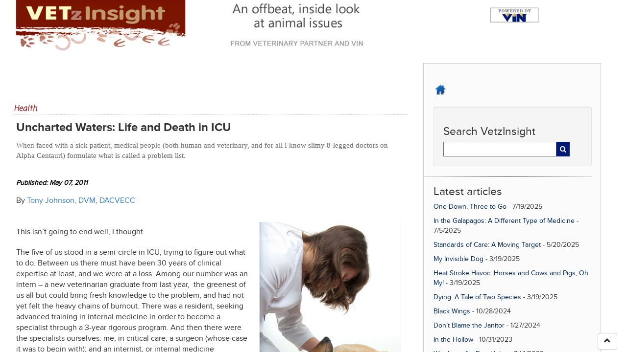

--- FILE ---
content_type: text/html; charset=utf-8
request_url: https://www.vin.com/vetzinsight/default.aspx?pid=756&catId=5860&id=5158623
body_size: 17988
content:


<!DOCTYPE html>
<html lang="en">
<head id="Head1"><meta http-equiv="X-UA-Compatible" content="IE=edge" /><meta name="viewport" content="width=device-width, height=device-height, maximum-scale=1.0, minimum-scale=1.0, initial-scale=1" /><title>
	Uncharted Waters: Life and Death in ICU - VETzInsight - VIN
</title><link rel="apple-touch-icon" sizes="180x180" href="/apple-touch-icon.png?rand=02012019" /><link rel="icon" type="image/png" sizes="32x32" href="/favicon-32x32.png" /><link rel="icon" type="image/png" sizes="16x16" href="/favicon-16x16.png" /><link rel="manifest" href="/manifest.json" /><link rel="mask-icon" href="/safari-pinned-tab.svg" color="#5bbad5" /><meta name="theme-color" content="#ffffff" />
    
    <meta charset="utf-8" />
    
    
    
    <meta property="fb:admins" content="1082106638" />
    <meta property="og:type" content="website" />
    <!--<meta property="og:image" content="http://www.veterinarypartner.com/Images/animalicious4.jpg"/>-->
    <link href='//fonts.googleapis.com/css?family=Coming+Soon' rel='stylesheet' type='text/css'>

<script language="javascript" type="text/javascript" src="/Members/CMS/Controls/JS/ProjectsSearch.js?random=202510291415"></script>

<link href="/Global/JS/jquery/themes/smoothness/jquery-ui-vin.css?random=202510291415" rel="stylesheet" /><link href="/Global/CSS/AlertNotificationManager.css?random=202510291415" rel="stylesheet" /><meta property="og:description" content="When faced with a sick patient, medical people (both human and veterinary, and for all I know slimy 8-legged doctors on Alpha Centauri) formulate what is called a problem list." /><meta name="description" content="When faced with a sick patient, medical people (both human and veterinary, and for all I know slimy 8-legged doctors on Alpha Centauri) formulate what is called a problem list." /><meta property="og:title" content="Uncharted Waters: Life and Death in ICU" /><link href="/Global/JS/jquery/themes/smoothness/jquery-ui-vin.css?random=202510291415" rel="stylesheet" /><link href="/global/css/font-awesome-4.4.0/css/font-awesome.min.css?random=202510291415" rel="stylesheet" /><link href="/global/css/mobile/bootstrap.min.css?random=202510291415" rel="stylesheet" /><link href="/global/css/mobile/bootstrap-overrides.css?random=202510291415" rel="stylesheet" /><link href="/global/css/vinmaster.css?random=202510291415" rel="stylesheet" /><link href="/global/css/mobile/content.css?random=202510291415" rel="stylesheet" /><link href="/global/css/footer.css?random=202510291415" rel="stylesheet" /><link href="/global/css/vin.showme.css?random=202510291415" rel="stylesheet" /><link href="/global/css/mobile/print.css?random=202510291415" rel="stylesheet" /><script async src='https://www.googletagmanager.com/gtag/js?id=G-1N0QGM4MJ3'></script><script>window.dataLayer=window.dataLayer||[];function gtag(){dataLayer.push(arguments);}gtag('js',new Date());gtag('config','G-1N0QGM4MJ3');</script></head>
<body>
    <form method="post" action="./defaultadv1.aspx?pid=756&amp;catId=5860&amp;id=5158623" id="form1" class="FullForm">
<div class="aspNetHidden">
<input type="hidden" name="__VIEWSTATE" id="__VIEWSTATE" value="/wEPDwUKMTgyNTI4MDA3OWRkCh36tkNkVEgRvJNW6DIcTzSs6N0=" />
</div>


<script src="/Global/JS/jquery/jquery.min-vin.js?random=202510291415" type="text/javascript"></script>
<script src="/Global/JS/jquery/jquery-ui.min-vin.js?random=202510291415" type="text/javascript"></script>
<script type="text/javascript">
//<![CDATA[
var $j = jQuery.noConflict();//]]>
</script>

<script src="/Global/JS/jquery/plugins/ajaxq.js?random=202510291415" type="text/javascript"></script>
<script src="/Global/JS/jquery/jquery-cookie.js?random=202510291415" type="text/javascript"></script>
<script src="/Global/JS/jquery/plugins/noty/jquery.noty.packaged.js?random=202510291415" type="text/javascript"></script>
<script src="/Global/JS/jquery/plugins/noty/themes/vin.js?random=202510291415" type="text/javascript"></script>
<script src="/Global/JS/jquery/jquery.signalR-2.4.1.min.js?random=202510291415" type="text/javascript"></script>
<script src="/Global/JS/AlertNotificationManager.js?random=202510291415" type="text/javascript"></script>
<script src="/Global/JS/angular/angular.min.js?random=202510291415" type="text/javascript"></script>
<script src="/Global/JS/angular/angular.audio.js?random=202510291415" type="text/javascript"></script>
<script src="/Global/JS/angular/vin.angular.js?random=202510291415" type="text/javascript"></script>
<script src="/Global/JS/angular/vin.audio.js?random=202510291415" type="text/javascript"></script>
<script src="/Global/JS/VIN.MerckVeterinaryManual.js?random=202510291415" type="text/javascript"></script>
<script type="text/javascript">
//<![CDATA[
var pId=756; vpdomain='veterinarypartner.vin.com';//]]>
</script>

<script src="/global/js/projects/slidepreview.js?random=202510291415" type="text/javascript"></script>
<script src="/VINMembers/js/ActivityMonitor.js?random=202510291415" type="text/javascript"></script>
<script src="/global/js/jquery/jqueryExtLib.js?random=202510291415" type="text/javascript"></script>
<script src="/global/js/base.js?random=202510291415" type="text/javascript"></script>
<script src="/global/js/flashembeding.js?random=202510291415" type="text/javascript"></script>
<script type="text/javascript">
//<![CDATA[
$j(document).ready(function() {loadFLVPlayers();LoadEmbeddedLinks();if(typeof loadPlayers  == 'function') loadPlayers();});//]]>
</script>

<script src="/global/js/swfobject.js?random=202510291415" type="text/javascript"></script>
<script src="/global/js/jquery/plugins/jquery.hotkeys.min.js?random=202510291415" type="text/javascript"></script>
<script src="/global/js/master.js?random=202510291415" type="text/javascript"></script>
<script src="/global/js/vin-autosuggest.js?random=202510291415" type="text/javascript"></script>
<script src="/global/js/vin-responsive-custom.js?random=202510291415" type="text/javascript"></script>
<script src="/global/js/scriptaculous/loader.js?random=202510291415&queue,cookie,vincore" type="text/javascript"></script>
<script src="/global/js/bootstrap/js/bootstrap.min-vin.js?random=202510291415" type="text/javascript"></script>
<script src="/global/js/jquery/bootstrapdialog/js/bootstrap-dialog.min.js?random=202510291415" type="text/javascript"></script>
<script src="/global/js/HttpRequestQueue.min.js?random=202510291415" type="text/javascript"></script>
<script src="/global/js/vinAjax.js?random=202510291415" type="text/javascript"></script><script type="text/javascript">MyMemberId = 382614; Px = []; SiteAreaId = 1; VINMainDomain = 'www.vin.com'; DocumentIDList = '5158623,5387484'; VINPageId = '9c407ac6-e932-435f-aab6-6ecc02767867'; VINPageStillViewingUrl = '/VINMembers/ActivityMonitor/StillViewing'; 
try { if (typeof(ActivityMonitor) !== "undefined") { ActivityMonitor.Initialize(VINPageStillViewingUrl, VINPageId, 30); } }
catch (e) { console.log(e); }; RegisteredDocumentId=5158623;; </script>
        <script type="text/javascript">
            var NotificationBubbleAfterElementID = "loginmenu";
            var IGNOREINFOBAR = 1;

            // Safe to remove when we get rid of Prototype
            // Fixes disappearing navbar menus, tooltips, and popovers when Prototype is included in a Bootstrap environment
            (function () {
                var blnBootstrapEvent = false;
                if (window.jQuery) {
                    var all = jQuery("*");
                    jQuery.each([
                        "hide.bs.dropdown",
                        "hide.bs.collapse",
                        "hide.bs.modal",
                        "hide.bs.tooltip",
                        "hide.bs.popover"
                    ],
                        function (index, eventName) {
                            all.on(eventName,
                                function (event) {
                                    blnBootstrapEvent = true;
                                });
                        });
                }
                try {
                    var originalHide = Element.hide;
                    Element.addMethods({
                        hide: function (element) {
                            if (blnBootstrapEvent) {
                                blnBootstrapEvent = false;
                                return element;
                            }
                            return originalHide(element);
                        }
                    });
                } catch (ex) {
                }
            })();

            // animated menu
            $j(document).ready(function () {
                $j(".navbar-toggle").on("click",
                    function () {
                        $j(this).toggleClass("active");
                    });
            });

            // random animal logos
            $j(document).ready(function () {
                if (document.getElementById("image_id") == null) return;
                var img = new Array();
                var img_path = "/global/images/logos/";
                var img_name = "image_";
                var img_ext = ".png";
                var img_id = document.getElementById("image_id");
                for (var a = 0; a < 44; a++) {
                    img[a] = img_path + img_name + a + img_ext;
                }
                var i = Math.floor(Math.random() * a);
                img_id.src = img[i];
            });

            // hide menu and toolbar if public user
            $j(document).ready(function () {
                if (MyMemberId == 382614) {
                    try {
                    document.getElementById('vinmainnav').style.display = 'none';
                    document.getElementById('topNav').style.display = 'none';
                    } catch (ex) {}
                }
            });

        </script>
        
        <style type="text/css"> .IconImg { padding: 2px; } .PermissionButton { position: absolute; z-index: 100; text-align: center; font-size: smaller; width:110px; left: 50%; } </style>
<style type="text/css" media="print"> .PermissionButton { position: absolute; z-index: 100; text-align: center; font-size: smaller; width:72px; left: 50%; display: none } </style>
<div class=PermissionButton></div>
        <input name="xSAID" id="xSAID" type="hidden" value="1" />
        
        <!-- ContentBody -->
        <div id="contentBody">
            <a name="top"></a>
            
    
    <script src="/global/js/jquery/showup.js?random=202510291415"></script>

    <!--   header  -->
    <header>
        <div class="row">
            <div class="col-md-4 col-sm-4"><a class="logo" href="/VetzInsight/"><img src="/images/VetzInsight1.jpg" border="0" alt="" class="img-responsive VIlogo"></a></div>
            <div class="col-md-4 col-sm-4"><a class="logo" href="/VetzInsight/"><img src="/images/VetzInsight2.jpg" alt="VetzInsight logo" border="0" class="img-responsive hidden-xs"></a></div>
            <div class="col-md-4 col-sm-4 pull-right"><img alt="Powered By VIN" src="/Global/Images/PoweredByVIN.gif" vspace="15" hspace="100" class="img-responsive hidden-xs"></div>
        </div>
    </header>
    <!--  /header  -->
    <!-- Page Content -->
    <div class="container">
        <!--  Recent  -->
        <!--  Collapse -->
        <div class="accordion visible-xs visible-sm" id="accordion2" style="margin-top:10px; display:none!important;">
            <div class="accordion-group" id="VINProjectDocumentPanel_recentgroup-xs" vincontrol="dummy">
                <div class="accordion-heading">
                    <a class="accordion-toggle" data-toggle="collapse" data-parent="#accordion2" href="#collapseOne" style="text-decoration:none">
                        <span id="spnRecentlyViewed" class="glyphicon glyphicon-plus"></span>
                        My recently viewed articles
                    </a>
                </div>
                <div id="collapseOne" class="accordion-body collapse">
                    <div class="accordion-inner">
                        <div class="list-group">
                            <p style="color:#666666; font-size:14px; padding:5px; font-weight:600; text-transform:uppercase">Recently viewed</p>
                            <!-- RECENTLY VIEWED CLONE HERE -->
                            <div id="projectrecentlyClone">
                            </div>
                        </div>
                    </div>
                </div>
            </div>
            <!-- /Collapse -->
        </div>
        <!-- /Recent  -->

        <div class="row row-offcanvas row-offcanvas-right">
            <!--  Content Column -->
            <div class="col-md-8  maincontent">

                <!--   project edit   -->
                <div class="ProjectEditLink pull-right hidden-xs" style="margin-top:-20px; margin-right:0; margin-bottom:0; opacity:0.5;"></div>
                <!--   /project edit  -->
                <!--  VetzInsight content -->

                
                
                
                

                <br><br><br>
                
                
                

                <!-- AddThis Button BEGIN -->
                <div class="addthis_toolbox addthis_default_style" id="SocialShare" style="float:left; padding:0 0 15px 0; width:550px;">
                    <a class="addthis_button_tweet"></a>
                    <!--<a class="addthis_button_facebook_like" fb:like:layout="button_count" fb:like:action="recommend" fb:like:width="145"></a>-->
                    <!--  FB share -->
                    <div id="fb-root"></div>

                    <div class="fb-like" data-layout="standard" data-action="like" data-show-faces="true" data-share="true"></div>
                    <!-- /FB share -->
                </div><br clear="all">
                <script type="text/javascript" src="//s7.addthis.com/js/250/addthis_widget.js#pubid=ra-4f32bad161a6f872"></script>
                <!-- AddThis Button END -->
                <!-- VetzInsight content -->
                <div id="DocumentPanel_CategoryTitle" vincontrol="Dummy" class="CatTitle">
                    <p style="font-style:italic; color:#933">Health</p>
                </div>
                <div id="DocumentPanel1" class="DocumentPanel" vincontrol="DocumentMiscNews" vinnoreplaceinternal="true" vintemplate="ContentOnly" vinshowurllink="true">

<span id="documentContainer5158623">

<script language="javascript" type="text/javascript">
    __urlroot__ = "/";
    __presentorprevix__ = "";
    __presentorpath__ = "/members";
    __subdocumentid__ = "56849042";
    if (
        (RegisteredDocumentId <= 9576732 /*last one using old method*/) &&
        (location.hostname.indexOf("news.vin.com") != -1)
    ) {
        history.pushState({ page: 1 }, document.title, "VINNews.aspx?articleId=20216");
        /* momentarily change the url of the page so we can have likes count from facebook maintained */
        /* put it back to correct url for refresh or copy/pasting of url */
        setTimeout(function () { history.go(-1) }, 3000);
    }
</script>
<script language="javascript" type="text/javascript" src="/Global/JS/yuiloader/yuiloader-min.js?random=202510291415"></script>
<script language="javascript" type="text/javascript" src="/Global/JS/ImageEvent.js?random=202510291415"></script>

<style type="text/css">
    .DocumentTitle {
        font-size: 15px;
        font-weight: bold;
        color: #333333;
        padding-bottom: 15px;
    }

    .DocumentPublishDate {
        display: inline;
    }

    .DocumentLastUpdateDate {
        display: inline
    }

    .DocumentAuthors {
        font-size: 12px;
        font-weight: none;
        margin-bottom: 20px;
    }

    .DocumentAuthorAddress {
        font-size: 11px;
        font-weight: normal;
        color: #999999;
    }

    .DocumentMainContent {
        font-size: 12px;
        font-weight: normal;
        padding-top: 10px
    }

    .DatesDivClass {
        font-size: 12px;
        font-style: italic;
        display: inline
    }

    .CommentaryImg {
        -webkit-box-shadow: 2px 0px 10px 0px rgba(50, 50, 50, 0.56);
        -moz-box-shadow: 2px 0px 10px 0px rgba(50, 50, 50, 0.56);
        box-shadow: 2px 0px 10px 0px rgba(50, 50, 50, 0.56);
    }
</style>

<div id="MainMiscContainer">
    
    <img src="/Members/Images/VINAudio.gif" width="165" height="19" id="videoimage5158623" alt="VIN Audio" style="display: none" />
    <img src="/Members/Images/Movie.gif" width="165" height="19" id="movieimage5158623" alt="VIN Movie" style="display: none" />
    <div id="DocumentTitlePanel" class="DocumentTitle">
	Uncharted Waters: Life and Death in ICU
</div>
    <p class="subtitle" style="color: #666; font-size: 15px; font-family: Verdana; margin-top: -5px;">When faced with a sick patient, medical people (both human and veterinary, and for all I know slimy 8-legged doctors on Alpha Centauri) formulate what is called a problem list.</p>
    <div style="float: right; margin-top: -30px;"></div>
    <div id="DatesPanel" class="DatesDivClass">
	<div class='PublishedDateOnly'>Published: <b>May 07, 2011</b></div>
</div>
    <div id="DocumentAuthorsPanel" class="DocumentAuthors row">
	
        <div class="col-xs-6">
            
            By
            <a href="/animalicious/project/defaultadv1.aspx?pId=756&amp;id=5193719#2" target="_blank">Tony Johnson, DVM, DACVECC</a><br />
        </div>
        <div class="col-xs-6">
            <span class="ForVNS">
                <a href="#Commentary">
                    <img src="/global/images/icon/Commentary3.jpg" class="CommentaryImg" border="0" height="37" width="160" style="float: right; display: none" />
                </a>
                <a href="#Letter">
                    <img src="/global/images/icon/VNS_Letters.png" class="CommentaryImg" border="0" height="37" width="160" style="float: right; display: none" />
                </a>
            </span>
        </div>
        <br />
    
</div>
    
    

<span id="documentContainer5158623">

<style type="text/css">
.DocumentSeries { float: right; margin-left:15px; clear:both; width:60%; margin-bottom: 15px; padding:5px 5px 5px 5px; border:1px solid #C0C0C0; background-color: #F4F4F4; text-align:left; display:none;}
.DocumentSeriesLink a{ font-size:11px; padding-bottom: 6px; text-decoration:none; font-weight:normal }
.DocumentSeriesLink { font-size:11px; padding-bottom: 6px;}
.DocumentSeriesTitle { font-size:11px; font-style:italic; color: #777; padding-bottom:6px; }
</style>

<div id="content" xstyle="display: none;">
<div id="DocumentSeriesContainer" class="DocumentSeries">
<div style="font-size: 13px; background-color: #D9D9D9; text-align:Left; padding:2px; color: #575757; width:99%; font-weight:900; margin: 0 0 4px 0;">Series</div>


<div class="DocumentRelated" style="margin-top:10px; padding-bottom:5px;"><a style="text-decoration:none" href="#bottom">See related stories &raquo; </a></div>
</div>
</div>



</span>

    <div id="DocumentMainContentPanel" class="DocumentMainContent">
	<p><div class="RightNewsImageboxContainer" style="width:300px"><div class="ImageBox"><img border=0 src="/AppUtil/Image/handler.ashx?imgid=2710128&amp;w=&amp;h=" last="true" tabletype="15" documentid="6452171" subdocfilerepositoryid="38875468" tabletypeclass="News-TopRightCorner" alt="veterinarian-examining-laying-dog" /><br><div class="ImageCommands"></div></div></div><br /><span class="BodyNoIndent" size="+0">This isn&rsquo;t going to end well, I thought</span>.</p>
<p class="BodyNoIndent">The five of us stood in a semi-circle in ICU, trying to figure out what to do. Between us there must have been 30 years of clinical expertise at least, and we were at a loss. Among our number was an intern &ndash; a new veterinarian graduate from last year,&nbsp; the greenest of us all but could bring fresh knowledge to the problem, and had not yet felt the heavy chains of burnout. There was a resident, seeking advanced training in internal medicine in order to become a specialist through a 3-year rigorous program. And then there were the specialists ourselves: me, in critical care; a surgeon (whose case it was to begin with); and an internist, or internal medicine specialist. (Internists, often confused with interns, deal with the long-term sick. When the patients get really good and sick they usually get me involved. I have no long-term memory, so after I attempt to put the fire out, the patients usually go back to either an internist or their regular veterinarian for afters.)</p>
<p class="BodyNoIndent">We were all trying to solve the Trevor problem.</p>
<p class="BodyNoIndent">Trevor was our collective patient, a middle-aged and sweet dog who had diabetes and had recently undergone surgery for a liver biopsy and removal of his diseased spleen. He was not doing well, not doing well at all, and we were trying to find out a way to help him. At surgery, we had placed a feeding tube into his intestine to aid in the provision of nutrition. He had not eaten for several days before surgery, and it wasn&rsquo;t looking like he was interested in ordering Chinese takeaway any time soon. He was also leaking a thick, bloody fluid that looked like tomato soup from a large abscess on his side and he was in extreme pain despite the cocktail of analgesics that were dripping into him.</p>
<p class="BodyNoIndent">Our current problem was his climbing white blood cell count and the pain. Trevor, as sweet as he is, was a mess, and he was our mess.</p>
<p class="BodyNoIndent">When faced with a sick patient (a really sick patient, not just &ldquo;oh, I broke a toenail, thanks for asking&rdquo;) medical people (both human and veterinary, and for all I know slimy 8-legged doctors on Alpha Centauri) formulate what is called a problem list. Simply stated, this is a running tally of all that separates a patient from his or her normal state: their problems. It is made up of any number of abnormalities, from things that have gone wrong on paper, like lab tests, to naughty things that the patient is doing, like vomiting, having cancer or being anemic. This deceptively simple concept is the key to imposing some order on the chaos that can come from any medical crisis.</p>
<p class="BodyNoIndent">If you have a truly sick patient, and this selfsame sick patient starts to accumulate problems like a light bulb draws moths, it is easy to become overwhelmed and lose sight of what is killing the patient in the face of all that stuff. The temptation is there to just throw up your hands and say &ldquo;he&rsquo;s too sick &ndash; I give up!&rdquo;</p>
<p class="BodyNoIndent">The creation of a problem list allows you to quantify what is wrong, prioritize it and start chipping away at it.</p>
<p class="BodyNoIndent">Trevor&rsquo;s problem list was growing exponentially, and we were waiting an interminable amount of time for the biopsy.</p>
<p class="BodyNoIndent">These types of cases are a terrible gamble for owners; we go in, remove what we hope is the root of the problem, ship them back to ICU and wait for the results with bated breath. If something goes wrong during the stay in ICU after surgery, things get really nasty. There seems to be a collective concept, probably deeply imprinted on us by too many hours in front of the TV, that everything will be fine after surgery; that stuff is fixed. Even surgeons themselves have an adage: a chance to cut (surgical parlance for performing surgery) is a chance to cure.</p>
<p class="BodyNoIndent">But from my perspective, sometimes that is exactly the spot where the problems begin.</p>
<p class="BodyNoIndent">Patients with complications after surgery can amass huge medical bills that make the surgeon&rsquo;s fee look like chump change. ICU fees for post-operative care can run into the thousands, and without biopsy results in hand owners often don&rsquo;t know if they are putting their pets through the medical grinder, and spending money like water, in vain. This was our precarious position right now. Luckily, in a perverse way, the discovery of the abscess on his side was helpful to us, and hopefully helpful to Trevor himself. We had been searching for a cause for the pain and skyrocketing white blood cell count (abbreviated to WBC, and not always associated with infection but usually a good bet that it is lurking somewhere). The abscess, which drained while we were examining him and changing his bandages, was likely the source of all of his new problems. The hope was that getting the infected goo out of there would bring about the change in course that we had hoped to see. He had been in ICU nearly a week already, and there had not been much of a light to guide us since surgery. With the discovery of the source of his fever, pain and climbing WBC, we thought we saw some small and distant twinkle in the dark; a beacon saying shore might be close at hand.</p>
<p class="BodyNoIndent">Once again, hope started to creep into ICU.</p>
<p class="BodyNoIndent">I have learned that this is not a good thing, despite whatever positive powers hope is said to have. Hope needs to be there; hell, hope is a natural part of our human makeup that helps us cope with situations like this. But hope too soon in the game is toxic. Hope, when your team is winning by a narrow margin before halftime, is too fragile a thing to be worth a tinker&rsquo;s damn. It is too often smashed, and the sharp little shards it leaves behind are apt to do some damage. Hope, in my opinion, should be saved for when the opposing team is thoroughly vanquished and there are 0:02 seconds left on the clock; then it can be let out and acknowledged. Hope needs to have reality to back it up or it boomerangs on you.</p>
<p class="BodyNoIndent">Just as the surgeon was cleaning up the abscess and draining the fluid that was making Trevor sicker than he should have been, word came through from pathology; hemangiosarcoma.</p>
<p class="BodyNoIndent">Cancer is bad;&nbsp; hemangiosarcoma is worse.</p>
<p class="BodyNoIndent">It is an unusually ill-tempered and vicious type of cancer that arises from blood-forming organs like the spleen, which is where it was found in Trevor&rsquo;s case. There are many types of cancers, and they are as varied as people are. Some are pokey and slow-growing, unlikely to kill the host before they die of some other ailment - like prostatic cancer in humans - while others are voracious black storms, devouring the host and spreading to every available niche with frightening speed.</p>
<p class="BodyNoIndent">Hemangiosarcoma is of the latter variety. Most patients live, on average, 3 months or so after a diagnosis is made. With the addition of medications to control cancer (chemotherapy) this can be extended by a few more months, but it is not the kind of cancer for which we can typically expect many months or years of good-quality life. It seems like the punch line to a rude joke, but it is bad cancer.</p>
<p class="BodyNoIndent">I am not sure what will happen; his family is on the way to discuss his present and his future. They have already expressed a reluctance to euthanize (the owner stated he would do himself in before he made the call to end Trevor&rsquo;s life), but sometimes hearts and minds can change when faced with hard data and short survival times.</p>
<p class="BodyNoIndent">We have done a good job (I hope) of making Trevor as comfortable and cared for as we could. I hope, too, that he has some dignity left and he has not been in a great deal of pain. I know what I would do in these circumstances; lurching off course in ICU, flying a flag with a leering skull and crossbones. But I don&rsquo;t know what Trevor&rsquo;s family will do. At times like this, most would make the decision to have Trevor euthanized, to end his suffering. But not all. And the University is not like most veterinary hospitals; the families have been through several levels of the medical hierarchy before getting here, a process which usually leaves, for better or worse, the supremely dedicated, in some cases the pathologically attached and almost always the financially independent.</p>
<p class="BodyNoIndent">I have been pushed to go further a few times in my career, and this is where you tap into all sorts of skills you may not have known you were in possession of. And, at the edges of what most would consider the normal veterinary medicine map of the world, the usual right-vs.-wrong rules fail to apply. Here there be dragons. What if they decide to go ahead and he beats the odds and lives another five years of good life? What if they slog it out in ICU for 7 more days, spend countless thousands, only to lose him to infection, blood loss or one of the other myriad disorders that can make you shuffle off this mortal coil? Which was the right decision? The answer only comes after all is said and done, and whatever ship has sailed has come into port.</p>
<p class="BodyNoIndent">As a doctor, you also find you can do things you didn&rsquo;t know you could in a crisis, but it comes at a price; am I doing the right thing? And if you are &ndash; for whom? The patient? The family? Yourself? The world at large? Amazing how such a simple little thing as a dog with an abscess in ICU can have global ramifications if you let it out far enough.</p>
<p class="BodyNoIndent">They will be here soon. I only hope they make the right call.</p>
<p class="BodyNoIndent">Whatever that is.</p>
<p />
<div class="add-a-comment"><a style="font-size: 14px; text-decoration: none;" href="javascript: sharethispage()">Add a comment</a></div>
<p>

<span id="documentContainer5387484">
<div id="ctl00_CommentaryPanel">
	
 <div class="CommentaryImg" style="float:left; margin-left:450px; margin-top:-50px; box-shadow:2px 0px 10px 0px rgba(50,50,50,0.56); width:160px; padding:0; display:none"><img src="/global/images/icon/Commentary3.jpg" border="0" height="37" width="160" alt="Commentary" /></div><div style="clear:left;"></div>

</div>

<div id="ctl00_LetterPanel">
	
 <div class="CommentaryImg" style="float:left; margin-left:450px; margin-top:-50px; box-shadow:2px 0px 10px 0px rgba(50,50,50,0.56); width:160px; padding:0; display:none"><img src="/global/images/icon/VNS_Letters.png" border="0" height="37" width="160" alt="VNS Letter" /></div><div style="clear:left;"></div>

</div>



<div id="ctl00_DocumentMainContentPanel" class="DocumentMainContent">
	<h3>4&#160;Comments</h3>
<dl class="comments"><dt>
Lucia&#160;<br />
<span class="date">November 16, 2013 </span>
<dd class="comments">So well said; it hurts.&#160; Keep writing, Tony for us all.</dd>
<dt>Charlotte&#160;<br />
<span class="date">November 15, 2013 </span></dt><dd class="comments">Beutifully written. I heard your voice as I read. And all you can do is cross your fingers that the owners Do make the right call. Hats off to you and your staff.</dd>
<dt>Joel<br />
<span class="date">June 28, 2012</span> </dt><dd class="comments">Excellent. Please write more. </dd><dt>Beth<br />
<span class="date">July 10, 2012</span> </dt><dd class="comments">As usual Tony, you manage to describe our work perfectly. You are the wind beneath my wings..... Dunphy </dd></dl>
</div>


</span>
</p>
<p />
<p />
</div>
    <div style="font-size: 12px; font-weight: normal; padding-top: 20px; display: none"></div>
    <div style="display: none">
        <hr />
        <a name="Commentary"></a>
        <p style="background: #efefef; border-radius: 4px; padding: 10px; display: block">VIN News Service commentaries are opinion pieces presenting insights, personal experiences and/or perspectives on topical issues by members of the veterinary community. To submit a commentary for consideration, email <a href="mailto:news@vin.com" target="_blank">news@vin.com</a>.</p>
        <hr />
    </div>
    <div style="display: none">
        <hr />
        <a name="Letter"></a>
        <p style="background: #efefef; border-radius: 4px; padding: 10px; display: block">Information and opinions expressed in letters to the editor are those of the author and are independent of the VIN News Service. Letters may be edited for style. We do not verify their content for accuracy.</p>
        <hr />
    </div>
</div>



</span>
</div>
                <!-- Related-->
                <div id="DocumentPanel_related" vincontrol="DocumentRelated" vinnoreplaceinternal="true">

<span id="documentContainer5158623">

<style type="text/css">
.DocumentRelated { width:85%; display:none; margin:35px 1px; }
.DocumentUrlLink  { color: #6C6C6C }
.DocumentUrlLink A { color: #575757 }
.DocumentUrlLink A:Hover { color: #004E9B }
</style>
<div class="DocumentRelated">
     <div id="DocumentRelatedContainer" style="padding: 1px 2px 5px 2px; border-top: 3px solid  #D5D5D5; border-right: 1px solid #D5D5D5; border-left: 1px solid  #D5D5D5; border-bottom: 3px solid  #D5D5D5; width:550px; text-align:left;"> 
        
    </div>
</div>


</span>
</div><br>
                <!-- Search results-->
                <br>
                


                <div id="DocumentPanel_URL" vincontrol="ProjectsDocumentInfo"><div id="tree_doc_contain" style="width:100%;border-bottom-color:#cdcdcd; border-bottom-style:dotted; border-bottom-width:thin; padding-bottom: 5px">
    
    
    
    <a class="title" href="/vetzinsight/default.aspx?pid=756&catId=-1&id=5158623"></a>
    &nbsp;<a title="Open link in new window" target="_blank" style="font-weight:bolder; font-size:12px; color:blue" href="/vetzinsight/default.aspx?pid=756&catId=-1&id=5158623"><img src="/Global/Images/Icon/open_in_new_window_icon.gif" border="0"/></a>
        
    <div id="divShowDate">
        <span class="date" style="color:#666677; font-style:italic"></span>
    </div>
    <div style="display:inline;"></div>

    
</div>
</div>

                <!-- /News content -->

            </div>
            <!-- /content Column -->
            <!--   right column  -->
            <div class="col-md-4 sidebar-parent">
                <!--  right sidebar -->
                <div class="sidebar-offcanvas" id="sidebar" role="navigation">
                    <div class="leftnav-container">
                        <span class="visible-sm visible-xs">
                            <span data-toggle="offcanvas" class="close-link pull-right">CLOSE <i class="fa fa-times"></i></span>
                        </span><br class="clearfix">

                        <div class="row">
                            <div id="DocumentPanel_home" class=" col-xs-1" vincontrol="Dummy">
                                <a class="pull-left DocumentHome" title="VNS home" href="/members/cms/project/defaultadv1.aspx?pId=756">
                                    <img src="/images/navigation/home.png" border="0" width="28" height="28" style="display:block;" alt="VNS home">
                                </a>
                            </div>
                            <div class="col-xs-10">
                                <a title="VNS home" href="/members/cms/project/defaultadv1.aspx?pId=756"></a>
                            </div>
                        </div>

                        <div class="row">
                            
                        </div>

                        <br>

                        <div class="NoteBox" style="display:none"><a style="text-decoration:none; color:#004276" href="/members/cms/document/default.aspx?id=6722239" target="_blank"><img src="/global/images/CanineFlu.png" width="239" height="30" class="img-responsive"></a></div>

                        <!-- Search -->
                        <div id="DocumentPanel_SearchPanel2" class="ProjectsSearchDesign well" vincontrol="ProjectsSearch" vinshowhinttext="false" vinnoreplaceinternal="true">
                            <h3>Search VetzInsight</h3>
                        

<table width="100%" cellpadding="0" cellspacing="0">
    <tr>
        <td style="vertical-align:top">
            <input type="text" id="projectSearchText" class="" onkeydown="javascript:ProjectsSearch.searchKeyDown(this,Event.extend(event?event:Event));" value="" style="width:70%; border:1px solid #63666a;">            
            <input type="button" id="btnGo" style="font-family: FontAwesome;" value="&#xf002;" onclick="javascript:ProjectsSearch.doProjectSearch(this);">
            <input type="hidden" id="ProjectsSearch_SearchFromLocationID" value="4">            
        </td>
    </tr>
    
    
</table>
<script type="text/javascript">
    ProjectsSearch.documentRootPath = '/vetzinsight/default.aspx?pid=756';
    var disabledSelectSearch4 = 'true';
    var projectssearch_searchFromLocationId = '4';
    var projectssearch_projectid = '756'

    $j(function () {
            let autoSel =
            {
                selector: "#projectSearchText",
                source: "",
                btn: "#btnGo",
                type: "project",
                disableOnSelect: disabledSelectSearch4,
                from: projectssearch_searchFromLocationId,
                project_id: projectssearch_projectid
            };            
        _localWebApiUrl = '';
        VinAutosuggest.initAutoSuggest(autoSel, _localWebApiUrl, false);  
    });
</script>
</div>

                        

                        
                        <!-- /Search -->

                        <div id="DocumentPanel_LatestArtiles" class="RecentStories" vincontrol="ProjectsLatestListRightnav" vinshowdates="true" vinshowdescriptions="false" vinlatestcount="10" vinnoreplaceinternal="true">
                            <hr class="style-one">
                        
<div class="LatestList2">
<h3>Latest articles</h3>

    <ul class="link">
        <li>
            <a href='/vetzinsight/default.aspx?pid=756&catId=5874&Id=12764728'>One Down, Three to Go</a>
             -            
            <span class="LatestListDate2">7/19/2025</span>
            
            
            </li>
    </ul>     

    <ul class="link">
        <li>
            <a href='/vetzinsight/default.aspx?pid=756&catId=5874&Id=12740884'>In the Galapagos: A Different Type of Medicine </a>
             -            
            <span class="LatestListDate2">7/5/2025</span>
            
            
            </li>
    </ul>     

    <ul class="link">
        <li>
            <a href='/vetzinsight/default.aspx?pid=756&catId=5874&Id=10397979'>Standards of Care: A Moving Target </a>
             -            
            <span class="LatestListDate2">5/20/2025</span>
            
            
            </li>
    </ul>     

    <ul class="link">
        <li>
            <a href='/vetzinsight/default.aspx?pid=756&catId=5875&Id=11684734'>My Invisible Dog </a>
             -            
            <span class="LatestListDate2">3/19/2025</span>
            
            
            </li>
    </ul>     

    <ul class="link">
        <li>
            <a href='/vetzinsight/default.aspx?pid=756&catId=5860&Id=5887817'>Heat Stroke Havoc: Horses and Cows and Pigs, Oh My!</a>
             -            
            <span class="LatestListDate2">3/19/2025</span>
            
            
            </li>
    </ul>     

    <ul class="link">
        <li>
            <a href='/vetzinsight/default.aspx?pid=756&catId=5875&Id=12387847'>Dying: A Tale of Two Species</a>
             -            
            <span class="LatestListDate2">3/19/2025</span>
            
            
            </li>
    </ul>     

    <ul class="link">
        <li>
            <a href='/vetzinsight/default.aspx?pid=756&catId=5875&Id=12346501'>Black Wings</a>
             -            
            <span class="LatestListDate2">10/28/2024</span>
            
            
            </li>
    </ul>     

    <ul class="link">
        <li>
            <a href='/vetzinsight/default.aspx?pid=756&catId=5875&Id=11904014'>Don’t Blame the Janitor</a>
             -            
            <span class="LatestListDate2">1/27/2024</span>
            
            
            </li>
    </ul>     

    <ul class="link">
        <li>
            <a href='/vetzinsight/default.aspx?pid=756&catId=5875&Id=11762782'>In the Hollow</a>
             -            
            <span class="LatestListDate2">10/31/2023</span>
            
            
            </li>
    </ul>     

    <ul class="link">
        <li>
            <a href='/vetzinsight/default.aspx?pid=756&catId=5861&Id=11597057'>Watch out for Dog Holes</a>
             -            
            <span class="LatestListDate2">7/14/2023</span>
            
            
            </li>
    </ul>     

</div>


</div>
                        <div id="DocumentPanel_SeeMore" vincontrol="Dummmy" align="right"><a class="RecentStoriesMore" href="/vetzinsight/default.aspx?pid=756">See more stories &#187;</a> </div>

                        <hr class="style-one">
                        <h3>Browse by categories</h3>
                        <div id="TOCPanel1" class="ProjectsMenuTreeDesign link-no-underline" vincontrol="ProjectsMenuTree" vinhidecategory="Navigation" vinnoreplaceinternal="true" vinshowcategoriesonly="true">
<script type="text/javascript" src="/global/JS/ProjectsMenuTree.js?random=202510291415"></script>
<div>
<div id="TreeMenu_e4145e31-6aba-43b7-b880-e5fe0b85cdb5" class="treeview" style="width:100%; height:auto; overflow:auto;" 
     selectedNodeId="5158623" expandedNodes="5860" projectId="756" isEditable="False" reloadOnNodeSelect="True"
     hideCategory="Navigation" showCategoriesOnly="True" showFolderImage="False" showDenoteText="True" expandAllLimit="25"
     cacheTimeout="300">
    
    <div class="m_r m_r_n m_id_5861 m_l_1 m_pid_-1" 
         style="display:block" treenodeparentid="-1" treenoderealparentid="-1" treenodeid="5861" treenodelevel="1">
    <table class="m_r_table"><tr><td class="m_r_nav" style="width:13px">
	<img alt="" border="0" src="/Global/Images/Icon/Projects/NoChildren.gif" width="11px" height="13px" class="m_r_img"/>
	<img alt="" class="m_r_folder" border="0" src="/Global/Images/Icon/Projects/Folder.gif" width="16px" height="13px" style="display:none" /></td>
    <td class="m_r_txt "><a href='/vetzinsight/default.aspx?pid=756&catId=5861'>Behavior</a></td></tr></table></div>
    
    <div class="m_r m_r_n m_id_5860 m_l_1 m_pid_-1" 
         style="display:block" treenodeparentid="-1" treenoderealparentid="-1" treenodeid="5860" treenodelevel="1">
    <table class="m_r_table"><tr><td class="m_r_nav" style="width:13px">
	<img alt="" border="0" src="/Global/Images/Icon/Projects/NoChildren.gif" width="11px" height="13px" class="m_r_img"/>
	<img alt="" class="m_r_folder" border="0" src="/Global/Images/Icon/Projects/Folder.gif" width="16px" height="13px" style="display:none" /></td>
    <td class="m_r_txt "><a href='/vetzinsight/default.aspx?pid=756&catId=5860'>Health</a></td></tr></table></div>
    
    <div class="m_r m_r_n m_id_5875 m_l_1 m_pid_-1" 
         style="display:block" treenodeparentid="-1" treenoderealparentid="-1" treenodeid="5875" treenodelevel="1">
    <table class="m_r_table"><tr><td class="m_r_nav" style="width:13px">
	<img alt="" border="0" src="/Global/Images/Icon/Projects/NoChildren.gif" width="11px" height="13px" class="m_r_img"/>
	<img alt="" class="m_r_folder" border="0" src="/Global/Images/Icon/Projects/Folder.gif" width="16px" height="13px" style="display:none" /></td>
    <td class="m_r_txt "><a href='/vetzinsight/default.aspx?pid=756&catId=5875'>Human/Animal Bond</a></td></tr></table></div>
    
    <div class="m_r m_r_n m_id_5874 m_l_1 m_pid_-1" 
         style="display:block" treenodeparentid="-1" treenoderealparentid="-1" treenodeid="5874" treenodelevel="1">
    <table class="m_r_table"><tr><td class="m_r_nav" style="width:13px">
	<img alt="" border="0" src="/Global/Images/Icon/Projects/NoChildren.gif" width="11px" height="13px" class="m_r_img"/>
	<img alt="" class="m_r_folder" border="0" src="/Global/Images/Icon/Projects/Folder.gif" width="16px" height="13px" style="display:none" /></td>
    <td class="m_r_txt "><a href='/vetzinsight/default.aspx?pid=756&catId=5874'>Vet Talk</a></td></tr></table></div>
    

    
    
    <div style="display:block" class="denotement" ><br /></div>
</div>
</div>
<div id="Blanket_TreeMenu_e4145e31-6aba-43b7-b880-e5fe0b85cdb5" style="background-color:black; filter:alpha(opacity=20); z-index: 851; position: absolute; top: 0px; left: 0px; cursor: default; opacity: 0.2;"></div>
<script type="text/javascript" language="javascript">
    ProjectsMenuTree.documentRootPath = '/vetzinsight/default.aspx?pid=756';
    if (!document.loaded) {
        Event.observe(window, 'load', function () {
            ProjectsMenuTree.initializeEvents('TreeMenu_e4145e31-6aba-43b7-b880-e5fe0b85cdb5');
        });
    }

</script></div>

                        <hr class="style-one">

                        <!--  Recent  -->
                        <h3 style="display:none;">Recently viewed</h3>
                        <div class="well hidden-xs hidden-sm hidden-md hidden-lg">

                            <!--  Collapse -->
                            <div class="accordion hidden-xs hidden-sm" id="accordion">
                                <div class="accordion-group" id="VINProjectDocumentPanel_recentgroup" vincontrol="dummy">
                                    <div class="accordion-heading">
                                        <a class="accordion-toggle" data-toggle="collapse" data-parent="#accordion" href="#collapseOne_desktop" style="text-decoration:none">
                                            <span id="spnRecentlyViewed" class="glyphicon glyphicon-minus"></span>
                                            My recently viewed articles
                                        </a>
                                    </div>
                                    <div id="collapseOne_desktop" class="accordion-body collapse in">
                                        <div class="accordion-inner">
                                            <div class="list-group">
                                                <p style="color:#666666; font-size:14px; padding:5px; font-weight:600; text-transform:uppercase">Recently viewed</p>
                                                <div id="VINProjectDocumentPanel_recent" vincontrol="ProjectRecentlyViewedDocsMobile" vinnoreplaceinternal="true" vinrowcount="10" vindataloadtype="0" vinclonediv="projectrecentlyClone"><div id="divRVDLoading" style="display:none;">
    <img alt="Loading" src="/Global/Images/Navigation/AjaxSpinner.gif" style="vertical-align: text-bottom; padding-right: 5px;" />Loading your documents...    
</div>

<div id="divRVD">
    
    
</div>

<script language="javascript" type="text/javascript">
    $j( document ).ready(function() {
        try {
            if ("0" == "0") {
				LoadRecent('divRVD','divRVDLoading');
            }
        }
        catch (e) {
        }
    });

	function LoadRecent(oid, oidloading) { 
		$j('#'+oidloading).show();
		setTimeout(
			function() {
				var url = "/AppUtil/VINControlRenderer.aspx?ControlName=ProjectRecentlyViewedDocsMobile&DataLoadType=1&RowCount=10&ProjectId=756&rnd=" + Math.random();
				
				var r  = $j.ajax( {
					url : url,
					type: 'POST'
				});

				r.done( function (rx) {
					LoadSuccess(oid,oidloading,rx);
				});
				r.fail( function (rx) {
					LoadFailure(oid,oidloading,rx);
				});

			},
			1500
		);
	}

	function LoadSuccess(oid,oidloading,response) {
        $j("#"+oidloading).hide();
		if (response.length==0) {
            var n = noty({
						type: 'alert',
						text: 'There was a problem retrieving the recently viewed documents.', 
						layout : 'bottomCenter',
						theme: 'relax', 
						timeout : 3000
			});
            return;
        }
        $j("#"+oid).html(response);
        var clonediv = '#projectrecentlyClone';
        if (clonediv.length > 0) {
            if ($j(clonediv) != null) {
                $j(clonediv).html(response);
                $j("#spnRecentlyViewed").removeClass("glyphicon-plus").addClass("glyphicon-minus");
            }
                
        }	
	}
	
	function LoadFailure(oid,oidloading,response) {
        $j("#"+oidloading).hide();
		var n = noty({
						type: 'alert',
						text: 'There was a problem retrieving the recently viewed documents.', 
						layout : 'bottomCenter',
						theme: 'relax', 
						timeout : 3000
			});		
	}
	
</script></div>
                                            </div>
                                        </div>
                                    </div>
                                </div>
                                <br>
                                <!-- /Collapse -->
                            </div>
                        </div>
                        <!-- /Recent  -->

                        <hr class="style-one" style="display:none">

                        <!--  About us  -->
                        <div id="about-us">
                            <h3>About us</h3>
                            <div class="ProjectsMenuTreeDesign link-no-underline">
                                <div class="BodyIndent">
                                    <a href="/vetzinsight/default.aspx?pId=756&Id=5193719" title="VIN News: About Us — Meet the news team">Meet the VetzInsight team</a>
                                </div>
                            </div>
                        </div>
                        <!--  /About us  -->

                        <hr class="style-one">

                        <!--  Connect with us  -->
                        <div id="blog-links">
                            <h3>Connect with us</h3>
                            <p style="color:#6C6C6C; padding-bottom:20px;">
                                <a href="//twitter.com/vetzinsight" target="_blank" onclick="javascript:javascript:  pageTracker._trackPageview('/vetzinsight/FollowTwitter');">
                                    <img align="absmiddle" src="/global/images/icon/twitter.jpg" alt="Twitter" border="0" width="48" height="55">
                                </a>
                                <a href="https://www.facebook.com/pages/Vetzinsight/135371993321229" target="_blank" onclick="javascript: pageTracker._trackPageview('/vetzinsight/FindUs-FB');">
                                    <img align="absmiddle" src="/global/images/icon/fb.jpg" alt="Find us on Facebook" border="0" width="48" height="55">
                                </a>
                                <a href="/vetzinsight/rss.aspx" target="_blank" onclick="javascript: pageTracker._trackPageview('/vetzinsight/FollowRSS');">
                                    <img align="absmiddle" src="/global/images/icon/rss.jpg" alt="RSS feed" border="0" width="48" height="55">
                                </a>
                            </p>
                        </div>
                        <!--  /Connect with us  -->



                        <div id="EmailPanel" vincontrol="Dummy" style="display:none">
                            <div style="padding:0; margin: 15px auto; width:250px; height:73px; background:url(/images/menu/banner1.png) top no-repeat;">
                                <p style="padding:4px 1px 4px 14px; margin:1px; font-size:11.5px;">
                                    <strong style="color:#4F3931">VIN News Service</strong>: the story behind the stories. <a href="/Members/CMS/Rounds/Default.aspx?id=1115">
                                        Learn more <img src="/images/menu/morearrow.png" hspace="5" vspace="6" width="4" height="7" alt="" border="0">
                                    </a>
                                    <br>
                                    Have an idea for a news story? <a href="mailto:news@VIN.com?subject=Email%20from%20VIN%20News">Email us <img src="/images/menu/morearrow.png" hspace="4" width="4" height="7" alt="" border="0"></a>
                                </p>
                            </div>
                        </div>

                    </div>
                </div>
            </div>
            <!--  /right column  -->
        </div>
        <!-- /.offcanvas -->
        <input type="hidden" id="hdnIsPublicUser" value="True">
    </div>
    <!-- /.container -->

    <button type="button" class="btn btn-primary btn-xs browse visible-xs visible-sm" aria-label="Left Align" data-toggle="offcanvas">Menu/search</button>

    <!-- Back-to-top  -->
    <a href="#top" class="btn btn-default back-to-top btn-fixed-bottom"><span class="glyphicon glyphicon-chevron-up"></span></a>

    <link href="/Global/CSS/mobile/projectmenu.min.css?random=202510291415" rel="stylesheet" type="text/css">
    <link href="/Global/CSS/mobile/righthand-nav.css?random=202510291415" rel="stylesheet" type="text/css">
    <link rel="stylesheet" type="text/css" href="/global/css/tabcontent2.css?random=202510291415">
    <link href="/global/css/vetzinsight-template.css?random=202510291415" rel="stylesheet" type="text/css">

    <!-- footer-bottom starts -->


    <footer style="background:#eaeaea; padding-left:30px;">
        <div class="row">
            <div class="col-lg-6">
                <p>
                    &copy; 2025 <strong>VetzInsight</strong>&nbsp; - &nbsp;  From <a href="//www.veterinarypartner.com/" target="_blank">Veterinary Partner</a> and <a href="//www.vin.com/" target="_blank">VIN</a>
                </p>
            </div>

            <div class="col-lg-6">
                <p>
                    <a href="/vetzinsight/">Home</a> |
                    <a href="/vetzinsight/default.aspx?pId=756&catId=5859&Id=5193719">About us</a> |
                    <a href="/vetzinsight/default.aspx?pId=756&catId=7323&Id=5409104">Reprint policy</a> |
                    <a href="/vetzinsight/default.aspx?pId=756&catId=5859&Id=5882732">Comments policy</a> |
                    <a href="/vetzinsight/default.aspx?pId=756&catId=5743&Id=5259958">Contact</a>
                </p>
            </div>


        </div>
        <!-- /.row -->
    </footer>
    <!-- footer-bottom ends -->
    


    <script src="/global/js/projects/vetzinsight-template.js?random=202510291415"></script>

    <!-- ADA tool -->
    <div class="accessibility"></div>
    <script type="text/javascript" src="//www.evetsites.com/accessibility/js/accessibility.js?random=202510291415"></script>


    

            <!-- Footer -->
            
        </div>
    
<div class="aspNetHidden">

	<input type="hidden" name="__VIEWSTATEGENERATOR" id="__VIEWSTATEGENERATOR" value="0E0B031E" />
</div>

<script type="text/javascript">
//<![CDATA[
;angular.bootstrap(document.body, ['vinAngularApp']);;//]]>
</script>
</form>

    <div style="background: #eaeaea; border-bottom: 1px solid #333; bottom: 0; clear: both; color: #333; display: none; font-size: 8px; padding: 2px; position: fixed; text-align: center; width: 99%;">SAID=27</div>

</body>
</html>
<span class="Z3988" title="ctx_ver=Z39.88-2004&amp;rft_val_fmt=info%3Aofi%2Ffmt%3Akev%3Amtx%3Ajournal&amp;rft_id=https://www.vin.com/doc/?id%3D5156199&amp;rft.atitle=VETzInsight&amp;rft.jtitle=VIN.com&amp;rft.date=2011-11-01&amp;rft.au=&amp;rft.au=id%3d5193719%232%22+target%3d%22_blank%22%3eChristy+Corp-Minamiji%2c+DVM"></span>

--- FILE ---
content_type: text/html; charset=utf-8
request_url: https://www.vin.com/AppUtil/VINControlRenderer.aspx?ControlName=ProjectRecentlyViewedDocsMobile&DataLoadType=1&RowCount=10&ProjectId=756&rnd=0.3549440668538002
body_size: 180
content:
<div id="ctl01_divRVD">
    <span id="ctl01_msg" class="NoDataMsg">You have not yet viewed any documents.</span>
    
            <div id="ProjectRVD">
                <ul class="link list-group">
        
                </ul>
            </div>
        
</div>

--- FILE ---
content_type: text/css
request_url: https://www.vin.com/global/css/mobile/bootstrap-overrides.css?random=202510291415
body_size: 8037
content:
@import url("//fonts.googleapis.com/css?family=Open+Sans:400,600,700");
@import'/global/fonts/VINfonts.css';

/*!
*  VIN Bootstrap 3.3.1 OVERRIDES
*  -- you may add all VIN specific bootstrap overrides below.
*  -- note - only multi-site overrides should go here (vin, vspn, public, etc.)
*/
html {
    font-family: "ProximaNovaRgRegular", sans-serif;
}
fieldset {
    border: 1px solid silver;
}
@font-face {
    font-family: 'Glyphicons Halflings';

    src: url('/Global/CSS/bootstrap/fonts/glyphicons-halflings-regular.eot');
    src: url('/Global/CSS/bootstrap/fonts/glyphicons-halflings-regular.eot?#iefix') format('embedded-opentype'), url('/Global/CSS/bootstrap/fonts/glyphicons-halflings-regular.woff') format('woff'), url('/Global/CSS/bootstrap/fonts/glyphicons-halflings-regular.ttf') format('truetype'), url('/Global/CSS/bootstrap/fonts/glyphicons-halflings-regular.svg#glyphicons_halflingsregular') format('svg');
}

body {
    font-family: "ProximaNovaRgRegular", "Open Sans", "Helvetica Neue", Helvetica, Arial, sans-serif;
    -webkit-font-smoothing:antialiased;
    font-size:16px;
}
a {
    color: #002855;
    text-decoration:underline;
}
a:hover,
a:focus {
    color: #000408;
}
a:visited 
{
   	color: #609;
}
hr {
    margin-top: 18px;
    margin-bottom: 18px;
    border: 0;
    height: 1px;
    background: #333;
}
h1,
h2,
h3,
h4,
h5,
h6,
.h1,
.h2,
.h3,
.h4,
.h5,
.h6 {
    font-family: "ProximaNovaRgRegular","Open Sans", "Helvetica Neue", Helvetica, Arial, sans-serif;
    font-weight: 300;
}
h1,
.h1,
h2,
.h2,
h3,
.h3 {
    margin-top: 18px;
    margin-bottom: 9px;
}
h4,
.h4,
h5,
.h5,
h6,
.h6 {
    margin-top: 9px;
    margin-bottom: 9px;
}
h1,
.h1 {
    font-size: 33px;
}
h2,
.h2 {
    font-size: 27px;
}
h3,
.h3 {
    font-size: 23px;
}
h4,
.h4 {
    font-size: 17px;
}
h5,
.h5 {
    font-size: 13px;
}
.DocumentMainContent p {
    margin-bottom: 20px;
}
.lead {
    margin-bottom: 18px;
    font-size: 14px;
}
@media(min-width:768px) {
    .lead {
        font-size: 19.5px;
    }
}
small,
.small {
    font-size: 97%;
}
mark,
.mark {
    background-color: #efecdf;
}
.text-center {
    text-align:center !important;
}
.text-left {
    text-align:left !important;
}
.text-right {
    text-align:right !important;
}
.text-justify {
    text-align:justify !important;
}
.text-muted {
    color: #555;
}
.text-primary {
    color: #002855;
}
a.text-primary:hover {
    color: #001022;
}
.text-info {
    color: #000;
}
a.text-info:hover {
    color: #000;
}
.text-warning {
    /*color: #002855;*/
	color: #c09853
}
a.text-warning:hover {
    color: #001022;
}
.bg-primary {
    background-color: #002855;
}
a.bg-primary:hover {
    background-color: #001022;
}
.bg-info {
    background-color: #b3a369;
}
a.bg-info:hover {
    background-color: #9b8a4e;
}
.bg-warning {
    background-color: #efecdf;
}
a.bg-warning:hover {
    background-color: #ded7be;
}
.page-header {
    padding-bottom: 8px;
    margin: 36px 0 18px;
}
ul,
ol {
    margin-bottom: 9px;
}
dl {
    margin-bottom: 18px;
}
blockquote {
    padding: 9px 18px;
    margin: 0 0 18px;
    font-size: 16.25px;
}
address {
    margin-bottom: 18px;
}
pre {
    padding: 8.5px;
    margin: 0 0 9px;
    font-size: 12px;
}
caption {
    color: #555;
}
.table {
    margin-bottom: 18px;
}
.table>thead>tr>td.info,
.table>tbody>tr>td.info,
.table>tfoot>tr>td.info,
.table>thead>tr>th.info,
.table>tbody>tr>th.info,
.table>tfoot>tr>th.info,
.table>thead>tr.info>td,
.table>tbody>tr.info>td,
.table>tfoot>tr.info>td,
.table>thead>tr.info>th,
.table>tbody>tr.info>th,
.table>tfoot>tr.info>th {
    background-color: #b3a369;
}
.table-hover>tbody>tr>td.info:hover,
.table-hover>tbody>tr>th.info:hover,
.table-hover>tbody>tr.info:hover > td,
.table-hover>tbody>tr:hover > .info,
.table-hover>tbody>tr.info:hover > th {
    background-color: #aa9958;
}
.table>thead>tr>td.warning,
.table>tbody>tr>td.warning,
.table>tfoot>tr>td.warning,
.table>thead>tr>th.warning,
.table>tbody>tr>th.warning,
.table>tfoot>tr>th.warning,
.table>thead>tr.warning>td,
.table>tbody>tr.warning>td,
.table>tfoot>tr.warning>td,
.table>thead>tr.warning>th,
.table>tbody>tr.warning>th,
.table>tfoot>tr.warning>th {
    background-color: #efecdf;
}
.table-hover>tbody>tr>td.warning:hover,
.table-hover>tbody>tr>th.warning:hover,
.table-hover>tbody>tr.warning:hover > td,
.table-hover>tbody>tr:hover > .warning,
.table-hover>tbody>tr.warning:hover > th {
    background-color: #e6e1cf;
}
@media screen and (max-width:767px) {
    .table-responsive {
        margin-bottom: 13.5px;
    }
}
legend {
    margin-bottom: 18px;
    font-size: 19.5px;
}
output {
    font-size: 13px;
}
.form-control, .input-group-btn .btn {
    height: 32px;
    font-size: 13px;
}
@media screen and (-webkit-min-device-pixel-ratio:0) {
    input[type="date"],
    input[type="time"],
    input[type="datetime-local"],
    input[type="month"] {
        line-height: 32px;
    }
    input[type="date"].input-lg,
    input[type="time"].input-lg,
    input[type="datetime-local"].input-lg,
    input[type="month"].input-lg {
        line-height: 45px;
    }
}
label {
    font-weight:normal;
}
.radio label,
.checkbox label {
    min-height: 18px;
}
.input-lg,
.form-group-lg .form-control {
    height: 45px;
    font-size: 17px;
}
select.input-lg,
select.form-group-lg .form-control {
    height: 45px;
    line-height: 45px;
}
.has-feedback .form-control {
    padding-right: 40px;
}
.form-control-feedback {
    width: 32px;
    height: 32px;
    line-height: 32px;
}
.input-lg+.form-control-feedback {
    width: 45px;
    height: 45px;
    line-height: 45px;
}
.has-warning .help-block,
.has-warning .control-label,
.has-warning .radio,
.has-warning .checkbox,
.has-warning .radio-inline,
.has-warning .checkbox-inline,
.has-warning.radio label,
.has-warning.checkbox label,
.has-warning.radio-inline label,
.has-warning.checkbox-inline label {
    color: #002855;
}
.has-warning .form-control {
    border-color: #002855;
}
.has-warning .form-control:focus {
    border-color: #001022;
    -webkit-box-shadow: inset 0 1px 1px rgba(0, 0, 0, .075), 0 0 6px #0058bb;
    box-shadow: inset 0 1px 1px rgba(0, 0, 0, .075), 0 0 6px #0058bb;
}
.has-warning .input-group-addon {
    color: #002855;
    border-color: #002855;
    background-color: #efecdf;
}
.has-warning .form-control-feedback {
    color: #002855;
}
.has-feedback label~.form-control-feedback {
    top: 23px;
}
.form-horizontal .radio,
.form-horizontal .checkbox {
    min-height: 25px;
}
.btn-primary {
    background-color: #002855;
    border-color: #001c3b;
}
.btn-primary:hover,
.btn-primary:focus,
.btn-primary.focus,
.btn-primary:active,
.btn-primary.active,
.open>.dropdown-toggle.btn-primary {
    background-color: #001022;
    border-color: #000;
}
.btn-primary.disabled,
.btn-primary[disabled],
fieldset[disabled] .btn-primary,
.btn-primary.disabled:hover,
.btn-primary[disabled]:hover,
fieldset[disabled] .btn-primary:hover,
.btn-primary.disabled:focus,
.btn-primary[disabled]:focus,
fieldset[disabled] .btn-primary:focus,
.btn-primary.disabled.focus,
.btn-primary[disabled].focus,
fieldset[disabled] .btn-primary.focus,
.btn-primary.disabled:active,
.btn-primary[disabled]:active,
fieldset[disabled] .btn-primary:active,
.btn-primary.disabled.active,
.btn-primary[disabled].active,
fieldset[disabled] .btn-primary.active {
    background-color: #002855;
    border-color: #001c3b;
}
.btn-primary .badge {
    color: #002855;
}
.btn-success {
    color: #002855;
    background-color: #f7f7f7;
    border-color: #eaeaea;
}
.btn-success:hover,
.btn-success:focus,
.btn-success.focus,
.btn-success:active,
.btn-success.active,
.open>.dropdown-toggle.btn-success {
    color: #002855;
    background-color: #dedede;
    border-color: #ccc;
}
.btn-success.disabled,
.btn-success[disabled],
fieldset[disabled] .btn-success,
.btn-success.disabled:hover,
.btn-success[disabled]:hover,
fieldset[disabled] .btn-success:hover,
.btn-success.disabled:focus,
.btn-success[disabled]:focus,
fieldset[disabled] .btn-success:focus,
.btn-success.disabled.focus,
.btn-success[disabled].focus,
fieldset[disabled] .btn-success.focus,
.btn-success.disabled:active,
.btn-success[disabled]:active,
fieldset[disabled] .btn-success:active,
.btn-success.disabled.active,
.btn-success[disabled].active,
fieldset[disabled] .btn-success.active {
    background-color: #f7f7f7;
    border-color: #eaeaea;
}
.btn-success .badge {
    color: #f7f7f7;
    background-color: #002855;
}
.btn-info {
    color: #fff;
    background-color: #b3a369;
    border-color: #aa9958;
}
.btn-info:hover,
.btn-info:focus,
.btn-info.focus,
.btn-info:active,
.btn-info.active,
.open>.dropdown-toggle.btn-info {
    background-color: #9b8a4e;
    border-color: #837542;
}
.btn-info.disabled,
.btn-info[disabled],
fieldset[disabled] .btn-info,
.btn-info.disabled:hover,
.btn-info[disabled]:hover,
fieldset[disabled] .btn-info:hover,
.btn-info.disabled:focus,
.btn-info[disabled]:focus,
fieldset[disabled] .btn-info:focus,
.btn-info.disabled.focus,
.btn-info[disabled].focus,
fieldset[disabled] .btn-info.focus,
.btn-info.disabled:active,
.btn-info[disabled]:active,
fieldset[disabled] .btn-info:active,
.btn-info.disabled.active,
.btn-info[disabled].active,
fieldset[disabled] .btn-info.active {
    background-color: #b3a369;
    border-color: #aa9958;
}
.btn-info .badge {
    color: #b3a369;
}
.btn-warning {
    color: #002855;
    background-color: #efecdf;
    border-color: #e6e1cf;
}
.btn-warning:hover,
.btn-warning:focus,
.btn-warning.focus,
.btn-warning:active,
.btn-warning.active,
.open>.dropdown-toggle.btn-warning {
    color: #002855;
    background-color: #ded7be;
    border-color: #d2c8a6;
}
.btn-warning.disabled,
.btn-warning[disabled],
fieldset[disabled] .btn-warning,
.btn-warning.disabled:hover,
.btn-warning[disabled]:hover,
fieldset[disabled] .btn-warning:hover,
.btn-warning.disabled:focus,
.btn-warning[disabled]:focus,
fieldset[disabled] .btn-warning:focus,
.btn-warning.disabled.focus,
.btn-warning[disabled].focus,
fieldset[disabled] .btn-warning.focus,
.btn-warning.disabled:active,
.btn-warning[disabled]:active,
fieldset[disabled] .btn-warning:active,
.btn-warning.disabled.active,
.btn-warning[disabled].active,
fieldset[disabled] .btn-warning.active {
    background-color: #efecdf;
    border-color: #e6e1cf;
}
.btn-warning .badge {
    color: #efecdf;
    background-color: #002855;
}
.btn-danger {
    background-color: #c90a00;
    border-color: #b00900;
}
.btn-danger:hover,
.btn-danger:focus,
.btn-danger.focus,
.btn-danger:active,
.btn-danger.active,
.open>.dropdown-toggle.btn-danger {
    background-color: #960700;
    border-color: #720600;
}
.btn-danger.disabled,
.btn-danger[disabled],
fieldset[disabled] .btn-danger,
.btn-danger.disabled:hover,
.btn-danger[disabled]:hover,
fieldset[disabled] .btn-danger:hover,
.btn-danger.disabled:focus,
.btn-danger[disabled]:focus,
fieldset[disabled] .btn-danger:focus,
.btn-danger.disabled.focus,
.btn-danger[disabled].focus,
fieldset[disabled] .btn-danger.focus,
.btn-danger.disabled:active,
.btn-danger[disabled]:active,
fieldset[disabled] .btn-danger:active,
.btn-danger.disabled.active,
.btn-danger[disabled].active,
fieldset[disabled] .btn-danger.active {
    background-color: #c90a00;
    border-color: #b00900;
}
.btn-danger .badge {
    color: #c90a00;
}
.btn-link {
    font-weight: normal;
    color: #002855;
}
.btn-link:hover,
.btn-link:focus {
    color: #000408;
}
.btn-lg,
.btn-group-lg>.btn {
    font-size: 17px;
}
a.btn {
    text-decoration:none;
}
    a.btn:hover {
        text-decoration:none;
    }

.dropdown-menu .divider {
    margin: 8px 0;
}
.dropdown-menu a,
.dropdown-menu a:hover,
.dropdown-menu a:focus {
    text-decoration:none;
}
.dropdown-menu>.active>a,
.dropdown-menu>.active>a:hover,
.dropdown-menu>.active>a:focus {
    background-color: #002855;
}
.input-group-lg>.form-control,
.input-group-lg>.input-group-addon,
.input-group-lg>.input-group-btn>.btn {
    height: 45px;
    font-size: 17px;
}
select.input-group-lg>.form-control,
select.input-group-lg>.input-group-addon,
select.input-group-lg>.input-group-btn>.btn {
    height: 45px;
    line-height: 45px;
}
.input-group-addon {
    font-size: 13px;
}
.input-group-addon.input-lg {
    font-size: 17px;
}
.nav>li>a {
    padding: 10px 14px;
    text-decoration:none;
}
    .nav > li > a:hover {
        text-decoration:none;
    }
.nav .open>a,
.nav .open>a:hover,
.nav .open>a:focus {
    border-color: #002855;
}
.nav .nav-divider {
    margin: 8px 0;
}
.nav-pills>li.active>a,
.nav-pills>li.active>a:hover,
.nav-pills>li.active>a:focus {
    /*color: #c90a00;*/
    color:#fff;
    background-color: #b3a369;
}
.navbar {
    min-height: 40px;
    margin-bottom: 18px;
}
.navbar-brand {
    height: 40px;
    padding: 11px 15px;
    font-size: 17px;
    line-height: 18px;
}
.navbar-toggle {
    margin-top: 3px;
    margin-bottom: 3px;
}
.navbar-nav>li>a {
    line-height: 18px;
}
@media(max-width:767px) {
    .navbar-nav .open .dropdown-menu>li>a {
        line-height: 18px;
    }
}
@media(min-width:768px) {
    .navbar-nav>li>a {
        padding-top: 11px;
        padding-bottom: 11px;
    }
}
.navbar-form {
    margin-top: 4px;
    margin-bottom: 4px;
}
.navbar-btn {
    margin-top: 4px;
    margin-bottom: 4px;
}
.navbar-btn.btn-sm {
    margin-top: 5px;
    margin-bottom: 5px;
}
.navbar-btn.btn-xs {
    margin-top: 9px;
    margin-bottom: 9px;
}
.navbar-text {
    margin-top: 11px;
    margin-bottom: 11px;
}
.navbar-default {
    background-color: #d1d4db;
    border-color: #bec3cc;
}
.navbar-default .navbar-brand {
    color: #002855;
}
.navbar-default .navbar-brand:hover,
.navbar-default .navbar-brand:focus {
    color: #001022;
}
.navbar-default .navbar-text {
    color: #002855;
}
.navbar-default .navbar-nav>li>a {
    color: #002855;
}

.nav.navbar-nav.navbar-right .dropdown-menu > li > a {
    padding: 3px 20px;
}

.navbar-default .navbar-nav>li>a:hover,
.navbar-default .navbar-nav>li>a:focus {
    color: #b9975b 
}

.navbar-default .navbar-nav>.active>a,
.navbar-default .navbar-nav>.active>a:hover,
.navbar-default .navbar-nav>.active>a:focus {
    color: #c90a00;
    background-color: transparent;
}
.navbar-default .navbar-collapse,
.navbar-default .navbar-form {
    border-color: #bec3cc;
}
.navbar-default .navbar-nav>.open>a,
.navbar-default .navbar-nav>.open>a:hover,
.navbar-default .navbar-nav>.open>a:focus {
    color: #002855;
    background-color: transparent;
}
@media(max-width:767px) {
    .navbar-default .navbar-nav .open .dropdown-menu>li>a {
        color: #002855;
    }
    .navbar-default .navbar-nav .open .dropdown-menu>li>a:hover,
    .navbar-default .navbar-nav .open .dropdown-menu>li>a:focus {
        color: #002855;
    }
    .navbar-default .navbar-nav .open .dropdown-menu>.active>a,
    .navbar-default .navbar-nav .open .dropdown-menu>.active>a:hover,
    .navbar-default .navbar-nav .open .dropdown-menu>.active>a:focus {
        color: #002855;
        background-color: transparent;
    }
    .navbar-default .navbar-nav .open .dropdown-menu>.disabled>a,
    .navbar-default .navbar-nav .open .dropdown-menu>.disabled>a:hover,
    .navbar-default .navbar-nav .open .dropdown-menu>.disabled>a:focus {
        color: #ccc;
    }

    #menu .navbar a:active {
       color: #002855;
       border-left: 2px solid #c90a00;
    }
    
    .navbar-default .navbar-nav>li>a:hover,
    .navbar-default .navbar-nav>li>a:focus {
       color: #002855;
    }     

    .navbar-default .navbar-nav>.open>a, .navbar-default .navbar-nav>.open>a:hover, .navbar-default .navbar-nav>.open>a:focus {
        color: #002855;
    }

}
.navbar-default .navbar-link {
    color: #002855;
}
.navbar-default .navbar-link:hover {
    color: #c90a00;
}
.navbar-default .btn-link {
    color: #002855;
}
.navbar-default .btn-link:hover,
.navbar-default .btn-link:focus {
    color: #c90a00;
}
.navbar-inverse {
    background-color: #fff;
    border-color: #e6e6e6;
}
.navbar-inverse .navbar-brand {
    color: #002855;
}
.navbar-inverse .navbar-text {
    color: #002855;
}
.navbar-inverse .navbar-nav>li>a {
    color: #002855;
}
.navbar-inverse .navbar-nav>li>a:hover,
.navbar-inverse .navbar-nav>li>a:focus {
    color: #c90a00;
    background-color: #efecdf;
}
.navbar-inverse .navbar-nav>.active>a,
.navbar-inverse .navbar-nav>.active>a:hover,
.navbar-inverse .navbar-nav>.active>a:focus {
    color: #c90a00;
    background-color: #e6e6e6;
}
.navbar-inverse .navbar-toggle:hover,
.navbar-inverse .navbar-toggle:focus {
    background-color: #b3a369;
}
.navbar-inverse .navbar-collapse,
.navbar-inverse .navbar-form {
    border-color: #ededed;
}
.navbar-inverse .navbar-nav>.open>a,
.navbar-inverse .navbar-nav>.open>a:hover,
.navbar-inverse .navbar-nav>.open>a:focus {
    color: #c90a00;
    background-color: #e6e6e6;
}
@media(max-width:767px) {
    .navbar-inverse .navbar-nav .open .dropdown-menu>.dropdown-header {
        border-color: #e6e6e6;
    }
    .navbar-inverse .navbar-nav .open .dropdown-menu .divider {
        background-color: #e6e6e6;
    }
    .navbar-inverse .navbar-nav .open .dropdown-menu>li>a {
        color: #002855;
    }
    .navbar-inverse .navbar-nav .open .dropdown-menu>li>a:hover,
    .navbar-inverse .navbar-nav .open .dropdown-menu>li>a:focus {
        color: #c90a00;
        background-color: #efecdf;
    }
    .navbar-inverse .navbar-nav .open .dropdown-menu>.active>a,
    .navbar-inverse .navbar-nav .open .dropdown-menu>.active>a:hover,
    .navbar-inverse .navbar-nav .open .dropdown-menu>.active>a:focus {
        color: #c90a00;
        background-color: #e6e6e6;
    }
}
.navbar-inverse .navbar-link {
    color: #002855;
}
.navbar-inverse .navbar-link:hover {
    color: #c90a00;
}
.navbar-inverse .btn-link {
    color: #002855;
}
.navbar-inverse .btn-link:hover,
.navbar-inverse .btn-link:focus {
    color: #c90a00;
}
.breadcrumb {
    padding: 5px 5px;
    margin-bottom: 18px;
    background-color: #efecdf;
}
.breadcrumb>li+li:before {
    color: #002855;
}
.pagination {
    margin: 18px 0;
}
.pagination>li>a,
.pagination>li>span {
    color: #002855;
}
.pagination>li>a:hover,
.pagination>li>span:hover,
.pagination>li>a:focus,
.pagination>li>span:focus {
    color: #000408;
}
.pagination>.active>a,
.pagination>.active>span,
.pagination>.active>a:hover,
.pagination>.active>span:hover,
.pagination>.active>a:focus,
.pagination>.active>span:focus {
    background-color: #002855;
    border-color: #002855;
}
.pagination-lg>li>a,
.pagination-lg>li>span {
    font-size: 17px;
}
.pager {
    margin: 18px 0;
}
.label-primary {
    background-color: #002855;
}
.label-primary[href]:hover,
.label-primary[href]:focus {
    background-color: #001022;
}
.label-success {
    background-color: #f7f7f7;
}
.label-success[href]:hover,
.label-success[href]:focus {
    background-color: #dedede;
}
.label-info {
    background-color: #b3a369;
}
.label-info[href]:hover,
.label-info[href]:focus {
    background-color: #9b8a4e;
}
.label-warning {
    background-color: #efecdf;
}
.label-warning[href]:hover,
.label-warning[href]:focus {
    background-color: #ded7be;
}
.label-danger {
    background-color: #c90a00;
}
.label-danger[href]:hover,
.label-danger[href]:focus {
    background-color: #960700;
}
.badge {
    background-color: #cdc29c;
}
.list-group-item.active>.badge,
.nav-pills>.active>a>.badge {
    color: #002855;
}
.jumbotron p {
    font-size: 20px;
}
@media screen and (min-width:768px) {
    .jumbotron h1,
    .jumbotron .h1 {
        font-size: 58.5px;
    }
}
.thumbnail {
    margin-bottom: 18px;
}
a.thumbnail:hover,
a.thumbnail:focus,
a.thumbnail.active {
    border-color: #002855;
}
.alert {
    margin-bottom: 18px;
}
.alert-info {
    color: #000;
    background-color: #b3a369;
    border-color: #a58653;
}
.alert-info hr {
    border-top-color: #94784b;
}
.alert-info .alert-link {
    color: #000;
}
.alert-warning {
    color: #002855;
    background-color: #efecdf;
    border-color: #e6ddcf;
}
.alert-warning hr {
    border-top-color: #ded2be;
}
.alert-warning .alert-link {
    color: #001022;
}
.progress {
    height: 18px;
    margin-bottom: 18px;
}
.progress-bar {
    line-height: 18px;
    background-color: #002855;
}
.progress-bar-success {
    background-color: #f7f7f7;
}
.progress-bar-info {
    background-color: #b3a369;
}
.progress-bar-warning {
    background-color: #efecdf;
}
.progress-bar-danger {
    background-color: #c90a00;
}
.list-group-item {
    background-color:inherit;
}
.list-group-item.active,
.list-group-item.active:hover,
.list-group-item.active:focus {
    background-color: #002855;
    border-color: #002855;
}
.list-group-item.active .list-group-item-text,
.list-group-item.active:hover .list-group-item-text,
.list-group-item.active:focus .list-group-item-text {
    color: #228aff;
}
.list-group-item-info {
    color: #000;
    background-color: #b3a369;
}
a.list-group-item-info {
    color: #000;
}
a.list-group-item-info:hover,
a.list-group-item-info:focus {
    color: #000;
    background-color: #aa9958;
}
a.list-group-item-info.active,
a.list-group-item-info.active:hover,
a.list-group-item-info.active:focus {
    background-color: #000;
    border-color: #000;
}
.list-group-item-warning {
    color: #002855;
    background-color: #efecdf;
}
a.list-group-item-warning {
    color: #002855;
}
a.list-group-item-warning:hover,
a.list-group-item-warning:focus {
    color: #002855;
    background-color: #e6e1cf;
}
a.list-group-item-warning.active,
a.list-group-item-warning.active:hover,
a.list-group-item-warning.active:focus {
    background-color: #002855;
    border-color: #002855;
}
.panel {
    margin-bottom: 18px;
    box-shadow: 0 2px 8px rgba(0, 0, 0, 0.05);
}
.panel-heading {    
    font-size: 16px;
    text-align: center;
    padding:5px 10px;
}
.panel-title {
    font-size: 15px;
    margin-bottom: 0;
    margin-top: 0;
}
.panel-group {
    margin-bottom: 18px;
}
.panel-primary {
    border-color: #002855;
}
.panel-primary>.panel-heading {
    background-color: #002855;
    border-color: #002855;
}
.panel-primary>.panel-heading+.panel-collapse>.panel-body {
    border-top-color: #002855;
}
.panel-primary>.panel-heading .badge {
    color: #002855;
}
.panel-primary .panel-body, .panel-primary .list-group {
    background-color: #f5f5f5 
}
.panel-primary>.panel-footer+.panel-collapse>.panel-body {
    border-bottom-color: #002855;
}
.panel-info {
    border-color: #a58653;
}
.panel-info>.panel-heading {
    color: #000;
    background-color: #b3a369;
    border-color: #a58653;
}
.panel-info>.panel-heading+.panel-collapse>.panel-body {
    border-top-color: #a58653;
}
.panel-info>.panel-heading .badge {
    color: #b3a369;
    background-color: #000;
}
.panel-info>.panel-footer+.panel-collapse>.panel-body {
    border-bottom-color: #a58653;
}
.panel-warning {
    border-color: #e6ddcf;
}
.panel-warning>.panel-heading {
    color: #002855;
    background-color: #efecdf;
    border-color: #e6ddcf;
	background-image: -webkit-linear-gradient(#fff, #efecdf 50%, #e8e3d2);
    background-image: -o-linear-gradient(#fff, #efecdf 50%, #e8e3d2);
    background-image: linear-gradient(#fff, #efecdf 50%, #e8e3d2);
    background-repeat: no-repeat;
    filter: progid:DXImageTransform.Microsoft.gradient(startColorstr='#ffffffff', endColorstr='#ffe8e3d2', GradientType=0);
    filter: none;
    border: none;
}
.panel-warning>.panel-heading a {
    color: #002855;
    text-decoration: none;
}
.panel-warning>.panel-heading+.panel-collapse>.panel-body {
    border-top-color: #e6ddcf;
}
.panel-warning>.panel-heading .badge {
    color: #efecdf;
    background-color: #002855;
}
.panel-warning>.panel-footer+.panel-collapse>.panel-body {
    border-bottom-color: #e6ddcf;
}
.panel-danger>.panel-heading {
    background-image: -webkit-linear-gradient(#fff, #f2dede 50%, #eccfcf);
    background-image: -o-linear-gradient(#fff, #f2dede 50%, #eccfcf);
    background-image: linear-gradient(#fff, #f2dede 50%, #eccfcf);
    background-repeat: no-repeat;
    filter: progid:DXImageTransform.Microsoft.gradient(startColorstr='#ffffffff', endColorstr='#ffeccfcf', GradientType=0);
    filter: none;
    border: none;
}
.panel-danger>.panel-heading a {
    color: #002855;
    text-decoration: none;
}
.panel-condensed {
    padding: 5px 5px 0 5px;
}
.close {
    font-size: 19.5px;
}
.modal.fade .modal-dialog {
    -moz-transition: -moz-transform .3s ease-out;
}
.tooltip {
    font-family: "Open Sans", "Helvetica Neue", Helvetica, Arial, sans-serif;
}
.popover {
    font-family: "Open Sans", "Helvetica Neue", Helvetica, Arial, sans-serif;
    font-size: 13px;
}
.popover-title {
    font-size: 13px;
}
.fa-heart,
.fa-question,
.fa-heart-o {
    color: #c90a00;
}
.fa-heart:before,
.fa-question:before,
.fa-heart-o:before {
    color: #c90a00;
}
.fa-search {
    padding: 0 10px;
}
.container {
    width: 95%;
}

ul.list_links {
    margin-left: 0;
    padding-left: 0;
}
@media screen and (max-width:480px) {
    .container {
        width: 100%;
        padding-left: 15px;
        padding-right: 15px;
    }
    .modal-content {
        max-width: 300px;
    }
}
@media screen and (max-width:768px) {
    i.fa {
        font-size: 17px;
    }
    .fa-search {
        padding: 0 10px;
    }
    .well {
        margin-bottom: 10px;
        padding: 10px;
    }
}

*[data-toggle="collapse"] {
    cursor:pointer;
}

.alert-sm  {
    padding: 5px 10px;
    font-size: 12px;
    line-height: 1.5;
    border-radius: 3px;
}


/*   new breakpoint to support larger phone screens    */


@media (max-width: 992px) {
	.navbar-header {
		float: none;
	}
	.navbar-left,.navbar-right {
		float: none !important;
	}
	.navbar-toggle {
		display: block;
	}
	.navbar-collapse {
		border-top: 1px solid transparent;
		box-shadow: inset 0 1px 0 rgba(255,255,255,0.1);
	}
	.navbar-fixed-top {
		top: 0;
		border-width: 0 0 1px;
	}
	.navbar-collapse.collapse {
		display: none!important;
	}
	.navbar-nav {
		float: none!important;
		margin-top: 7.5px;
	}
	.navbar-nav>li {
		float: none;
	}
	.navbar-nav>li>a {
		padding-top: 10px;
		padding-bottom: 10px;
	}
	.collapse.in{
		display:block !important;
	}
}

/* dropdown menu */

@media(max-width:992px) {
    .navbar-nav .open .dropdown-menu {
        position: static;
        float: none;
        width: auto;
        margin-top: 0;
        background-color: transparent;
        border: 0;
       -webkit-box-shadow: none;
        box-shadow: none;
		overflow-y: scroll;
    }
    .navbar-nav .open .dropdown-menu>li>a,
    .navbar-nav .open .dropdown-menu .dropdown-header {
        padding: 5px 15px 5px 25px;
    }
    .navbar-nav .open .dropdown-menu>li>a {
    line-height: 20px;
    }
    .navbar-nav .open .dropdown-menu>li>a:hover,
    .navbar-nav .open .dropdown-menu>li>a:focus {
        background-image: none;
    }
	.navbar-collapse.collapse {
		overflow: auto!important;
	}
	
	#menu .navbar-nav > .active > a  {
	    border-bottom: none!important;
	}
    
    #MasterPageHeader #menu .navbar-collapse.collapse {
        overflow-x: hidden!important;
    }
		
}

#menu #vinmainnav #masterTabHelp ul.dropdown-menu {
    max-width: 180px;
}

#menu #vinmainnav #masterTabMore ul.dropdown-menu {
    width: max-content;
}

/*   Library 3-col dropdown menu   */
ul.dropdown-menu.dropdown-menu-large .icon-list {
    list-style: none;
    padding: 0;
}

ul.dropdown-menu.dropdown-menu-large .icon-list li {
    padding-left: 30px; /* Adjust this value based on the width of your icon */
    position: relative;
}

ul.dropdown-menu.dropdown-menu-large .icon-list li img {
    position: absolute;
    left: 8px;
    top: 15px;
    transform: translateY(-50%);
    width: 16px; /* Adjust the width of the icon as needed */
    height: 16px; /* Adjust the height of the icon as needed */
}


ul.dropdown-menu.dropdown-menu-large {
    width: 770px;
    max-height: 550px !important;
    box-shadow: 0px 3px 6px #00000040;
}
.dropdown-large {
  position: static !important;  
}
.dropdown-menu-large {
  margin-left: 16px;
  margin-right: 0;
  padding: 20px 0px;
  width: 770px;
}
.dropdown-menu-large > li > ul {
  padding: 0;
  margin: 0;
}
.dropdown-menu-large > li > ul > li {
  list-style: none;
}
.dropdown-menu-large > li > ul > li > a {
    display: block;
    padding: 3px 20px;
    clear: both;
    font-weight: normal;
    line-height: 1.3;
    color: #002855;
    white-space: normal;
}

.dropdown-menu-large > li > ul > li > a:hover {
    color: #0861CE;
}

.icon-list li a:hover .icon-img {
    filter: brightness(2.4) !important;
}

.col1-ql {
  margin-top: -20px;
}

.dropdown-menu-large .library-quicklinks {
  border: 1px solid #eaeaea;
  border-radius: 12px;
  background: #f7f7f7;
  padding: 15px;
}

.dropdown-menu-large h4 {
   color: #6CACE4;
}

.dropdown-menu-large .dropdown-header {
  color: #428bca;
  font-size: 18px;
  padding-left: 0px;
}
#masterTabLibrary ul.dropdown-menu.dropdown-menu-large.row {
    right: -37px;
	overflow-y: hidden;
}

.dropdown-menu-large button#hoverButton:hover {
    background-color: #0861CE!important;
}

.dropdown-menu-large #hoverButton a {
    text-decoration: none!important;
}

.dropdown-menu-large #hoverButton a:hover {
    text-decoration: none!important;
}

@media (max-width: 991px) {
    .dropdown-menu-large {
    margin-left: 0 ;
    margin-right: 0 ;
  }
  .dropdown-menu-large > li:last-child {
    margin-bottom: 0;
  }
  .dropdown-menu-large .dropdown-header {
	padding: 3px 0 !important;
	font-size: 14.5px;
	font-weight: 800;
  }  
  .dropdown-menu-large .dropdown-header a {
	font-size: 14.5px;
	font-weight: 800;
  }  
  
  ul.dropdown-menu.dropdown-menu-large.row {
	  max-height: 1024px!important;
  }
  
}

@media only screen and (min-width:992px) and (max-width:1024px) {
    #masterTabLibrary ul.dropdown-menu.dropdown-menu-large.row {
        right: -160px;
    }
}

/* Help - Zendesk  */
 #ZDtab {
	transition: width 1s;
	-moz-transition: width 1s; /* Firefox 4 */
	-webkit-transition: width 1s; /* Safari and Chrome */
	-o-transition: width 1s; /* Opera */
	position: fixed;
	width: 20px;
	height: 115px;
	right: -2px;
	top: 47%;
	padding: 2px;
	border-radius: 3px;
	cursor: pointer;
	z-index: 100;
	border: 1px solid black;
	box-shadow: 0 3px 6px rgba(0, 0, 0, 0.16), 0 1px 2px rgba(0, 0, 0, 0.23);
	background: #ed9b33;
	overflow: hidden;
	box-sizing: content-box;
	opacity: 0.6!important;
}

#ZDtab:hover {
	opacity: 1.7!important;
}

.help-img {			
	width: 100%;
	max-height: 20%;
	padding-top: 5px;
	padding-bottom: 5px;
	border-bottom : 1px solid rgba(0, 0, 0, 0.5);
}
.help-text {			
	padding-top: 5px;
	padding-left: 30%;
	font-weight: bold;
	font-size: 14px;
	color:black;
}
iframe#webWidget {
	margin-right: 0 !important;
	right: -8px !important;
}
@-ms-viewport {
  width: auto !important; 
}

@media (min-width: 992px) {	
  #ZDtab {
	right: 17px;
  }  
  #MasterPageHeader #topNav .topLineNav ul.list-inline > li {
    padding-right: 1px;
    padding-left: 1px;
  }
}

/* Disable Bootstrap 3 "feature" that displays the URL after a link in print mode */
@media print {
    a[href]:after {
        content: none !important;
    }
}

/*  main footer */
#footer .boxeffect a {
  text-decoration: underline;
}

#footer  a:hover {
  text-decoration: underline;
}

/*   video-js  box   */
.Sidebar div.video-js, .ImageBoxNoFloat div.video-js {
    min-width: 100% !important;
}

.Sidebar .vjs-has-started .vjs-control-bar, .ImageBoxNoFloat .vjs-has-started .vjs-control-bar {
    flex-wrap: wrap;
    justify-content: flex-end;
    height: auto;
}

.Sidebar div.vjs-has-started div.vjs-control-bar, .ImageBoxNoFloat div.vjs-has-started div.vjs-control-bar {
    color: #fff !important;
}

.Sidebar .video-js .vjs-control, .ImageBoxNoFloat .video-js .vjs-control {
    height: 3em;
}

/*  Center header navbar  */
@media screen and (min-width:992px) {

    #MasterPageHeader #menu #vinmainnav {
        position: absolute;
        left: 50%;
        transform: translatex(-50%);
        min-width: 758px;
        z-index: 999999990;
    }
}

@media only screen and (min-width:992px) and (max-width:1120px) {
    #vlogo1 {
        margin-left: -30px;
        max-width: 90%;
    }

    #MasterPageHeader #menu #vinmainnav {
        transform: translatex(-48%);
    }

    #vlogo1 img {
        max-width: 124%;
        height: auto !important;
    }
}

@media (min-width: 992px) {
    #menu .navbar-nav > .active > a {
        border-bottom: 3px solid #0861CE !important;
        color: #0861CE !important;
    }

    #menu #vinmainnav.navbar-nav > li > a:hover {
        color: #0861CE !important;
        text-decoration: underline;
    }

}

#menu .navbar-default .navbar-nav > .active > a,
#menu .navbar-default .navbar-nav > .active > a:hover,
#menu .navbar-default .navbar-nav > .active > a:focus {
    color: #0861CE;
}


/* center masterheader nav - Safari 16+  */
@media screen and (-webkit-min-device-pixel-ratio:0) {
    @supports (-webkit-appearance:none) and (stroke-color:transparent) {
        #MasterPageHeader #menu #vinmainnav {
            min-width: 800px;
        }
    }
}

/* center masterheader nav - Safari 11+ */
@media not all and (min-resolution:.001dpcm) {
    @supports (-webkit-appearance:none) and (stroke-color:transparent) {
        #MasterPageHeader #menu #vinmainnav {
            min-width: 800px;
        }
    }
}

/*  center masterheader nav - Safari 10.1 */
@media not all and (min-resolution:.001dpcm) {
    @supports (-webkit-appearance:none) and (not (stroke-color:transparent)) {
        #MasterPageHeader #menu #vinmainnav {
            min-width: 800px;
        }
    }
}

/* center masterheader nav - Safari 6.1-10.0  */
@media screen and (min-color-index:0) and(-webkit-min-device-pixel-ratio:0) {
    @media {
        #MasterPageHeader #menu #vinmainnav {
            min-width: 800px;
        }
    }
}

#MasterPageHeader div#menu.navbar.navbar-fixed-top {
    border-top: 1px solid #000000;
}

/*   VSPN  masterpage  */
.VSPN_TopNav .MemberProfile_div {
    margin-top: 65px;
}
.VSPN_TopNav .MemberProfile_div a.MemberProfile_Logout {
    font-family: ProximaNovaRgRegular;
    margin-left: 5px;
}
.VSPN_TopNav ul.LoginMenu {
    padding: 5px;
}

/* modal close button */
.modal-content button.close {
    font-size: 36px;
    color: #002855;
    opacity: 0.6;
}
.modal-content button.close:hover {
    color: #000000;
    opacity: 1.4;
}

/* ADA widget readable-font on */


body.arial_font_on *:not(.fa):not(.fas):not(.far):not(.fal):not(.fab):not(.glyphicon):not([class^="fa-"]):not([class*=" fa-"]):not(input[style*="font-family"]) {
    font-family: Arial, Helvetica, sans-serif !important;
}

body.arial_font_on .fa::before,
body.arial_font_on .fas::before,
body.arial_font_on .far::before,
body.arial_font_on .fal::before,
body.arial_font_on .fab::before {
    font-family: "Font Awesome 5 Free", "FontAwesome", sans-serif !important;
}

body.arial_font_on .glyphicon::before {
    font-family: "Glyphicons Halflings" !important;
}

body.arial_font_on input[type="button"] {
    font-family: "FontAwesome"!important;
}

.float-xs-right {
    float: right;
}

div#mdlSignalment .modal-dialog .modal-content .modal-footer {
    text-align: right;
}

.modal-header button#mdlSignalmentClose {
    background: none;
    border: 0;
    font-size: 2.5rem;
    color: #000000;
}

div#mdlSignalment .input-group-text {
    display: table-cell;
    padding: 6px 12px;
    margin-bottom: 0;
    line-height: 1;
    color: #555;
    text-align: center;
    white-space: nowrap;
    background-color: #eeeeee;
    border: 1px solid #ccc;
    width: 1%;
    vertical-align: middle;
}

div#mdlSignalment .modal-footer a#btnFeedback {
    display: none;
}

div#mdlSignalment .modal-footer  span#spnSignalmentHelp {
    margin: 4px 9px 0 0;
    display: inline-block;
}

div#mdlSignalment .modal-header a#btnBypassSignalment {
    text-decoration: none;
}

div#mdlSignalment .modal-footer a#btnSaveSignalment:hover {
    background-color: #002855;
}

--- FILE ---
content_type: text/css
request_url: https://www.vin.com/global/css/mobile/content.css?random=202510291415
body_size: 9224
content:
html, body, form, .maincontent {
    -webkit-overflow-scrolling: touch;
}
.LogoutTitle {
    font-size: 0.929em;
    font-weight: bold;
    color: #0C0C75;
}
/* Draft */
.DocumentDraft {
    background-image: url("/images/draft.jpg");
    background-repeat: repeat-y;
    background-position: center center;
}
/* Versions */
.DocumentVersionPrevious {
    border: 0 dotted red;
    background-image: url("/images/pv3.jpg");
    background-repeat: repeat-y;
    background-position: center center;
}
.DocumentVersionCurrent {
    left: 52%;
    position: absolute;
    z-index: 200;
}
.VersionLink {
    font-size: x-small;
    font-weight: normal;
    border: 0 dotted gray;
    background-image: url("/images/versionhistory3.jpg");
    background-repeat: no-repeat;
    background-position: top left;
    width: 200px;
    height: 27px;
    padding: 6px 0 0 120px;
    margin-top: 15%;
}
A.PreviewsVersionLink:link,
A.PreviewsVersionLink:hover,
A.PreviewsVersionLink:visited,
A.NextVersionLink:link,
A.NextVersionLink:visited,
A.AllVersionLink:link,
A.AllVersionLink:visited,
A.CurrentVersionLink:link,
A.CurrentVersionLink:visited {
    color: #0080C0;
    text-decoration: none;
}
A.NextVersionLink:hover,
A.AllVersionLink:hover,
A.CurrentVersionLink:hover {
    color: Navy;
}
.VersionLinkSeparator {
    color: #4C4C4C;
}

/* Imagebox top right*/
.ImageBox {
    color: #575757;
    background-color: #efefef;
    float: right;
    padding: 0 1px 5px 1px;
    margin-top: 3px;
}
.ImageTitle {
    padding-left: 5px;
    font-weight: bolder;
}
.ImageBox .ImageTitle {
    /*display: none;*/
}
.ImageCaption
{
	margin-left: 5px;
	font-size: 10px;
	font-family: Verdana, Geneva, sans-serif;
	display: table-row;		
	line-height: 1.5em;
}

.ImageCommands
{
    display:none;
	text-align: center;
	color : #575757; 
	margin-top: 15px;
	font-size:10px;
	font-family: Verdana, Geneva, sans-serif;
}
/* No alignment types*/
.ImageBoxNoFloat {
    color: #575757;
    background-color: #efefef;
    padding: 5px;
    /*margin-top: 3px;*/
	display: table;
}

.ImageBoxNoFloat img {
 margin-bottom: 5px !Important;	
}

.NoAlignment {
    margin: 2px 30px 2px 10px !important;
	padding: 0px 20px 0px 0px;
}
/*New Image Alignments*/
.ImageLeftAlignment {
    float: left;
    clear: left;
    margin-right: 20px;
    margin-bottom: 20px;
}
.ImageCenterAlignment {
    margin-left: auto;
    margin-right: auto;
    clear: both;
}

.ImageRightAlignment {
    float: right;
    clear: right;
    margin-left: 20px;
    margin-bottom: 20px;
}

.HideImageTitle {
    display: none;
}

.ShowImageTitle {
    padding-left: 5px;
    font-weight: bolder;
}


/* End new IMage Alignments*/


/* AdminIcons */
.EmbedAdminIcons {
    float: right;
    position: relative;
    z-index: 9999999;
    color: #969696;
    font-size: 0.643em;
    clear: both;
}
.EmbedAdminIcons img {
    filter: progid:DXImageTransform.Microsoft.Alpha(opacity=30);
    opacity: 0.3;
    -moz-opacity: 0.3;
}
.EmbedAdminIcons:hover img {
    filter: progid:DXImageTransform.Microsoft.Alpha(opacity=100);
    opacity: 0.8;
    -moz-opacity: 1;
}
.AdminIcons:hover img {
    filter: progid:DXImageTransform.Microsoft.Alpha(opacity=80);
    opacity: 0.8;
    -moz-opacity: 0.8;
}
.PermissionButton {
    opacity: 0.3;
    filter: alpha(opacity=30);
    -ms-filter: progid:DXImageTransform.Microsoft.Alpha(Opacity=30);
}
.PermissionButton:hover {
    opacity: 0.9;
    filter: alpha(opacity=90);
    -ms-filter: progid:DXImageTransform.Microsoft.Alpha(Opacity=90);
}
.PermissionButton a:hover {
    opacity: 8;
    filter: alpha(opacity=90);
    -ms-filter: progid:DXImageTransform.Microsoft.Alpha(Opacity=90);
    width: 16px;
}
table.DosesTable {
    width: 75%;
    border-collapse: collapse;
}
    table.DosesTable TD {
        border: 1px solid #969696;
        padding-left: 5px;
    }
    Table.DosesTable TH {
        border: 5px solid #969696;
    }
/* Disclaimer box */
.disclaimer-box {
    width: 98%;
    margin-top: 15px;
    height: auto;
    border: dotted 1px #6C6C6C;
    padding: 0 5px 0 8px;
    border-top: 1px solid #6c6c6c;
    background: #FFC url(/global/images/icon/exclamation.png) 8px 6px no-repeat;
    list-style: none;
}
.disclaimer-box p {
    font-weight: 400;
    color: #181818;
    margin: 1px 0 9px 0;
}
span.disclaimer {
    font-weight: 800;
    color: #424242;
    line-height: 2;
    letter-spacing: 1px;
    margin: 8px 0 0 25px;
}
/* from vin.css */
.Header, .ProjectTitle {
    font-size: 1.071em;
    font-weight: bold;
}
a.Header, a.ProjectTitle,.Header a, .ProjectTitle a  {
    text-decoration:none;
}
a.Header:hover, a.ProjectTitle:hover,.Header a:hover, .ProjectTitle a:hover  {
    text-decoration:underline;
}
.Header1, .Title, .ProjectTitle2, .DocumentTitle {
    font-size: 1.143em;
    font-weight: bold;
}
.Header2 {
    font-size: 1.071em;
    font-weight: bold;
    color: #0C0C75;
}
.Header3 {
    font-size: 1.071em;
    font-weight: bold;
    font-style: italic;
    color: White;
}
.Header4 {
    font-size: 1.214em;
    font-weight: bold;
}
.Header5 {
    font-size: 1.214em;
    font-weight: bold;
    color: #B28920;
}
.Header6 {
    font-size: 1.357em;
    font-weight: bold;
    color: #0C0C75;
}
.Header7 {
    font-size: 1.214em;
    font-weight: bold;
    color: Teal;
}
.SubHeading {
    font-size: 1.25em;
    font-variant: small-caps;
    font-weight: bold;
    margin-bottom: 3px;
    margin-top: 10px;
}
.SubHeading2 {
    font-weight: bold;
    margin-bottom: 3px;
    margin-top: 10px;
}
.SubHeading3 {
    font-style: italic;
    font-weight: bold;
    margin-bottom: 3px;
    margin-top: 10px;
}
.SubHeadingNoCaps {
    font-variant: normal !important;
    font-weight: bold;
    margin-bottom: 3px;
    margin-top: 10px;
}
.SubHeadingG {
    background-color: #f1f1f1;
    border-bottom: 1px solid #cccccc;
    font-size: 1em;
    font-variant: small-caps;
    font-weight: bold;
    margin-bottom: 3px;
    margin-top: 10px;
}
.HIndent1 {
    margin-left: .50in;
    text-indent: -.25in;
    margin-bottom: 3px;
    margin-top: 5px;
}
.HIndent2 {
    margin-left: 1.0in;
    text-indent: -.25in;
    margin-bottom: 3px;
    margin-top: 3px;
}
.HIndent3 {
    margin-left: 1.25in;
    text-indent: -.25in;
    margin-bottom: 3px;
    margin-top: 3px;
}
.HIndent4 {
    margin-left: 1.50in;
    text-indent: -.25in;
    margin-bottom: 3px;
    margin-top: 3px;
}
.HIndent5 {
    margin-left: 1.75in;
    text-indent: -.25in;
    margin-bottom: 3px;
    margin-top: 3px;
}
.HIndent6 {
    margin-left: 2.0in;
    text-indent: -.25in;
    margin-bottom: 3px;
    margin-top: 3px;
}
.HIndent7 {
    margin-left: 2.25in;
    text-indent: -.25in;
    margin-bottom: 3px;
    margin-top: 3px;
}
.HIndent8 {
    margin-left: 2.50in;
    text-indent: -.25in;
    margin-bottom: 3px;
    margin-top: 3px;
}
.HIndent9 {
    margin-left: 2.75in;
    text-indent: -.25in;
    margin-bottom: 3px;
    margin-top: 3px;
}
.Indent1 {
    margin-left: .50in;
    margin-bottom: 5px;
    margin-top: 5px;
}
.Indent2 {
    margin-left: 1.0in;
    margin-bottom: 5px;
    margin-top: 5px;
}
.Indent3 {
    margin-left: 1.25in;
    margin-bottom: 5px;
    margin-top: 5px;
}
.Indent4 {
    margin-left: 1.50in;
    margin-bottom: 5px;
    margin-top: 5px;
}
.Indent5 {
    margin-left: 1.75in;
    margin-bottom: 5px;
    margin-top: 5px;
}
.Indent6 {
    margin-left: 2.0in;
    margin-bottom: 5px;
    margin-top: 5px;
}
.Indent7 {
    margin-left: 2.25in;
    margin-bottom: 5px;
    margin-top: 5px;
}
.Reference {
    font-size: 0.786em;
    margin-left: .50in;
    text-indent: -.2in;
    margin-bottom: 3px;
    margin-top: 3px;
}
.ReferenceHeading {
    font-size: 1.0em;
    font-weight: bold;
}
.Notes {
    font-size: 0.875em;
}
.BodyIndent {
    text-indent: 13px;
}
.BodyIndentSpace {
    text-indent: 13px;
    margin-top: 10px;
    margin-bottom: 10px;
}

.BodyNoIndentSpace {
    margin-top: 10px;
    margin-bottom: 10px;
}

p span.BodyIndent { 
    display:inline-block;
}
p span.BodyIndentSpace { 
    display:inline-block;
}
p span.BodyNoIndentSpace { 
    display:inline-block;
}

.DocumentUrlLink {
    padding-top: 10px;
    padding-bottom: 10px;
    font-weight: normal;
    font-size: 0.786em;
}

p.Sidebar, li.Sidebar, td.Sidebar, .Sidebar li, .Sidebar td {
    color: #004e9b;
    font-size:14px;
}

.Sidebar li {
    margin-left: 0;
    padding-left: 0;
}

.Sidebar ul, .Sidebar ol {
    margin-left: 0;
    padding-left: 1em;
}

.Sidebar p.SubHeading, .Sidebar h1, .Sidebar h2 {
    color: #004e9b;
    font-size: 15px;
    font-weight: bold;
    margin-top: 15px;
    font-variant: normal;
    font-style: normal;
    text-transform: none;
}

div.Sidebar {
    background: #f3f3f3;
    margin: 15px 5px 15px 15px;
    padding: 1px 10px 20px;
    width: 320px;
    border: 1px solid #d6d6d6;
    color: #004e9b;
    font-family: arial,verdana;
    font-size: 14px;
    float: right;
}
.TitleLarge {
    font-weight: bold;
    margin-bottom: 3px;
    margin-top: 3px;
    text-align: center;
}
.Title2 {
    color: #9c9cb3;
    font-variant: small-caps;
    font-weight: bold;
    text-align: center;
}
.Author {
    font-size: 0.857em;
    font-weight: normal;
    margin-bottom: 3px;
    margin-top: 3px;
    text-align: center;
}
.ProjectHeader {
    color: #969696;
    font-style: italic;
    padding-top: 10px;
    text-align: center;
}
ul.ProjectsMenuTreeIndex {
    list-style-type:none;
    margin:0;
    padding:0;
    margin-left:20px;
}
.ProjectsMenuTreeIndex a.title {
    font-size:1.125em;
    font-weight:700;
}

/* Project Intro box */
div.IntroductionBox {
    filter: progid:DXImageTransform.Microsoft.gradient(GradientType=0,startColorstr='#eaeaea', endColorstr='#fafafa'); /* IE6 & IE7 */
    -ms-filter: "progid:DXImageTransform.Microsoft.gradient(GradientType=0,startColorstr='#eaeaea', endColorstr='#fafafa')";
    background-image: -moz-linear-gradient(top, #eaeaea, #fafafa); /* Firefox 3.6 */
    background-image: -webkit-gradient(linear,left bottom,left top,color-stop(0, #eaeaea),color-stop(1,#fafafa)); /* Safari & Chrome */
    -moz-border-radius: 6px;
    -webkit-border-radius: 6px;
    border-radius: 6px;
    padding: 15px;
    outline: none;
    font-weight: normal;
    border: 1px solid #c8c8c8;
}
.IntroductionBox li {
    padding: 5px 0 8px 0;
    font-weight: normal;
}
.IntroductionBox B {
    color: brown;
    font-weight: 700;
}
.IntroductionBox strong {
    color: brown;
    font-size: 1.071em;
    font-weight: 700;
}
.InfoBox strong {
    color: brown;
    font-size: 1.1em;
    font-weight: bold;
}
.InfoBox ul {
    padding-left: 20px;
}
.InfoBox li {
    font-weight: normal;
    padding: 5px 0 8px;
}
/* DocumentPermission */
.DocumentNoPermission {
    display: none;
}
.PresenterDiv {
    text-align: center;
    border: 1px solid red;
}
.DocumentDescription {
    padding-left: 5px;
    padding-top: 5px;
    color: #53565a;
}
#CategoryLinkPanel div {
    width: 100%;
    background-color: #E6E6F2;
    font-size: 0.714em;
    border-top: 1px solid black;
    margin-bottom: 5px;
}
/* VIN Logout on Boards */
#MBlogout div {
    margin-top: -10px !important;
    width: 200px !important;
}
#MBlogout .LogoutTitle {
    font-size: 0.786em;
}
.DocumentContainedIn {
    background: #ECECEC;
    border: 1px solid #818181;
    -moz-border-radius: 4px;
    -webkit-border-radius: 4px;
    border-radius: 4px;
    -webkit-box-shadow: 2px 0 20px 0 rgba(50, 50, 50, 0.56);
    -moz-box-shadow: 2px 0 20px 0 rgba(50, 50, 50, 0.56);
    box-shadow: 2px 0 20px 0 rgba(50, 50, 50, 0.56);
    font-family: Arial;
    font-size: 0.857em;
    color: #2D2D2D;
    padding: 15px;
}
.DocumentContainedIn div {
    font-family: Arial;
    font-size: 0.857em;
    color: #2D2D2D;
    padding: 3px;
}
/* MB Posted by */
.PostedByLine img {
    margin: 0 auto;
    border-radius: 155px;
    border: 1px solid #D5D5D5;
    border-image: none;
    -moz-border-radius: 50px;
    -webkit-border-radius: 155px;
    vertical-align: middle;
    width: 40px;
    height: 40px;
    object-fit: contain;
}
.UpdatedContent {
    background-color: #FFC;
    border: dotted 1px #6C6C6C;
    border-top: 1px solid #6c6c6c;
    font-variant: normal;
}
.UpdatedSpanCallout {
    margin-left: 3px;
    margin-right: 3px;
    border: dotted 1px #6C6C6C;
    padding: 1px 5px 0 8px;
    border-top: 1px solid #6c6c6c;
    background: #FFC url(/global/images/icon/Updated1.gif) 8px 4px no-repeat;
    font-variant: normal;
}
.UpdatedSpanCallout::before {
    margin-left: 45px;
    content: '';
}

*.BrowserDetectionContainer > * { display:none; }
*.BrowserDetectionContainer > *.Active { display:block; }

.MBQuoteBox {
  background: #f9f9f9;
  border-left: 5px solid #ccc;
  border-right: 5px solid #ccc;
  border-top: thin solid #ccc;
  border-bottom: thin solid #ccc;
  margin: 5px 10px;
  padding: 0.5em 10px;
  quotes: "\201C""\201D""\2018""\2019";
  position:relative;
  font-style:italic;
  clear: both;
}
.HiddenPost .MBQuoteBox {
  background: #eee;
}
.MBQuoteBox:before {
  color: #999;
  content: '\201C';
  font-size: 24pt;
  line-height: 0.5em;
  margin-right: 0.25em;
  font-style:italic;
}
.MBQuoteBox:after {
  color: #999;
  content: '\201D';
  font-size: 24pt;
  line-height: 0.2em;
  clear:both;
  position:absolute;
  bottom:0;
  right:5px;
}

.MBQuoteBoxIE7 {
  background: #f9f9f9;
  border-left: 5px solid #ccc;
  border-right: 5px solid #ccc;
  border-top: thin solid #ccc;
  border-bottom: thin solid #ccc;
  margin: 5px 10px;
  padding: 0.5em 10px;
  quotes: "\201C""\201D""\2018""\2019";
}
.HiddenPost .MBQuoteBoxIE7 {
  background: #eee;
}

.ProceedingsContent {
	clear:both;
}

/* Rounds alert */
#ToolBoxes_Items_0 {
    border-radius: 0 !important;
    border: 0 !important;
    -webkit-box-shadow: #6C6C6C 0 6px 20px;
    -moz-box-shadow: #6C6C6C 0 6px 20px;
    background-color: #6C6C6C;
    box-shadow: #6C6C6C 0 6px 20px;
    filter: progid:DXImageTransform.Microsoft.Shadow(color=#0000FF,direction=45);
    -ms-filter: progid:DXImageTransform.Microsoft.Shadow(color=#0000FF,direction=45);
    zoom: 1;
}
#MainMiscContainer {
    padding: 5px;
}
/* Image Table Types (VINControlRendering/Library.cs) */

table.PresentationTable,
table.PresentationTable table.ImageCell1 td {
    background-color: #C8C8DC;
    padding: 1px;
}
    table.PresentationTable.Type2 table.ImageCell1 td,
    table.PresentationTable.Type3 table.ImageCell1 td,
    table.PresentationTable.Type5 table.ImageCell1 td,
    table.PresentationTable.Type7 table.ImageCell1 td,
    table.PresentationTable.Type13 table.ImageCell1 td {
        background-color: white;
    }
    table.PresentationTable td {
        background-color: white;
        vertical-align: top;
        line-height: 1;
    }
    table.PresentationTable.TableType2 table.ImageCell1 td,
    table.PresentationTable.TableType3 table.ImageCell1 td,
    table.PresentationTable.TableType5 table.ImageCell1 td,
    table.PresentationTable.TableType7 table.ImageCell1 td,
    table.PresentationTable.TableType13 table.ImageCell1 td {
        background-color: white;
    }
    table.PresentationTable.Type2,
    table.PresentationTable table.ImageCell2 td {
        background-color: white;
    }
        table.PresentationTable.Type1 table.ImageCell2 tr:first-of-type td:first-of-type,
        table.PresentationTable.Type2 table.ImageCell2 tr:first-of-type td:first-of-type,
        table.PresentationTable.Type8 table.ImageCell2 tr:first-of-type td:first-of-type,
        table.PresentationTable.Type11 table.ImageCell2 tr:first-of-type td:first-of-type,
        table.PresentationTable.Type12 table.ImageCell2 tr:first-of-type td:first-of-type {
            background-color: #C8C8DC;
        }
    table.PresentationTable.Alignleft {
        margin-left: 0;
        margin-right: auto;
    }
    table.PresentationTable.Alignright {
        margin-left: auto;
        margin-right: 0;
    }
    table.PresentationTable.Aligncenter {
        margin-left: auto;
        margin-right: auto;
    }

.RightNewsImageboxContainer, .LeftNewsImageboxContainer {
    margin: 10px;
}

.RightNewsImageboxContainer {
    float: right;
    clear: right;
}

.LeftNewsImageboxContainer {
    float: left;
    clear: left;
}

.RightNewsImageboxContainer .ImageCaption, .LeftNewsImageboxContainer .ImageCaption {
    display: block;
}

table.PresentationTable textarea {
    width: auto;
}
.SearchHint {
    display: none;
}
/* table style1 */
.table-style1 {
    background: #f5f5f5;
    border-collapse: separate;
    box-shadow: inset 0 1px 0 #fff;
    font-size: 0.857em;
    line-height: 24px;
    margin: 30px auto;
    text-align: left;
    width: 98%;
    color: #444;
    text-shadow: 0 1px 0 #fff;
}
    .table-style1 th {
        background: linear-gradient(#777, #444);
        border-left: 1px solid #555;
        border-right: 1px solid #777;
        border-top: 1px solid #555;
        border-bottom: 1px solid #333;
        box-shadow: inset 0 1px 0 #999;
        color: #fff;
        font-weight: bold;
        padding: 2px;
        position: relative;
        text-shadow: 0 1px 0 #000;
        text-align: center;
    }
        .table-style1 th:after {
            background: linear-gradient(rgba(255,255,255,0), rgba(255,255,255,.08));
            content: '';
            display: block;
            height: 25%;
            left: 0;
            margin: 1px 0 0 0;
            position: absolute;
            top: 25%;
            width: 100%;
        }
        .table-style1 th:first-child {
            border-left: 1px solid #777;
            box-shadow: inset 1px 1px 0 #999;
        }
        .table-style1 th:last-child {
            box-shadow: inset -1px 1px 0 #999;
        }
    .table-style1 td {
        border-right: 1px solid #fff;
        border-left: 1px solid #e8e8e8;
        border-top: 1px solid #fff;
        border-bottom: 1px solid #e8e8e8;
        padding: 1px;
        position: relative;
        transition: all 300ms;
        text-align: center;
    }
        .table-style1 td:first-child {
            box-shadow: inset 1px 0 0 #fff;
        }
        .table-style1 td:last-child {
            border-right: 1px solid #e8e8e8;
            box-shadow: inset -1px 0 0 #fff;
        }
    .table-style1 tr:last-of-type td {
        box-shadow: inset 0 -1px 0 #fff;
    }
        .table-style1 tr:last-of-type td:first-child {
            box-shadow: inset 1px -1px 0 #fff;
        }
        .table-style1 tr:last-of-type td:last-child {
            box-shadow: inset -1px -1px 0 #fff;
        }
.style-one {
    border: 0;
    height: 1px;
    background: #333;
    background-image: -webkit-linear-gradient(left, #ccc, #333, #ccc);
    background-image: -moz-linear-gradient(left, #ccc, #333, #ccc);
    background-image: -o-linear-gradient(left, #ccc, #333, #ccc);
    background-image: -ms-linear-gradient(left, #ccc, #333, #ccc);
}

table[cellpadding="4"] td {
    padding:4px;
} 
table[cellpadding="10"] td {
    padding:4px;
} 

/*
    New additions
*/
.ProjectEditLink {
    text-align: right;
}
.ProjectEditLink A {
    color: #ABABAB;
    font-size: 0.786em;
    text-align: right;
    text-decoration: none;
}
.ProjectEditLink a:link {
    color: #ABABAB;
    text-decoration: none;
}
.ProjectEditLink a:hover {
    color: #0069D2;
}
#MyNotesLink a, .TOCLink a {
    display: block;
    padding: 4px 0 10px 0;
    width: 90%;
    text-align: left;
    padding-left: 34px;
    min-height: 28px;
    text-decoration: none;
    color: #336699;
    margin: 5px 0;
    padding-top: 10px;
}
#MyNotesLink a {
    background: url(/global/images/icon/sticky-note.svg) no-repeat left top;
    background-size: 20px; /* adjust size as needed */
    background-position: left;
}


#MainPageLink a,.TOCLink a {
    display:block;
    padding: 4px 0 10px 0;
    width: 90%;
    text-align: left;
    padding-left: 34px;
    min-height: 28px;
    text-decoration: none;
    color: #336699;
    margin:5px 0;
}
#MainPageLink a{
    background: url(/global/images/navigation/home.png) no-repeat left top;
}

.TOCLink a {
    background: url(/global/images/navigation/toc.png) no-repeat left top;
}
#MainPageLink a:hover, .TOCLink a:hover {
    color: #004080;
    text-decoration: underline;
}
/* recently viewed  */
#VINProjectDocumentPanel_recentgroup-xs .accordion-inner {
    -webkit-box-shadow:-6px 1px 18px -6px grey;
    -moz-box-shadow: -6px 1px 18px -6px grey;
    box-shadow: -6px 1px 18px -6px grey;
    border: 1px solid  #999;
    background: #eaeaea;
}

#VINProjectDocumentPanel_recentgroup-xs .list-group a {
	text-decoration: none; 
}

@media screen and (max-width: 768px) {
    #MainPageLink a,.TOCLink a {
        margin:10px 0;
    }
    #VINProjectDocumentPanel_recentgroup-xs .accordion-heading {
       font-size:0.85em;    
       min-height: 22px;
    }
    .breadcrumb {
        font-size:0.844em;
    }
    .breadcrumb > li + li::before {
        padding:0;
    }
    .ImageCenterAlignment,.ImageLeftAlignment,.ImageRightAlignment {
        width:100% !important; 
    }
}

.DocumentMainContent a {
	text-decoration:underline;
}

.DocumentMainContent a:visited {
	color:#609;
}

#ProjectDocumentPanel_Latest .LatestList .list-group-item a:hover {
	text-decoration:underline!important;
}

.LatestList .list-group-item a:hover {
	text-decoration:underline!important;
}

.link-underline a, a.link-underline {
    text-decoration:underline !important;
}

.link-no-underline a, a.link-no-underline {
    text-decoration:none !important;
}

.link-no-underline a:hover, a.link-no-underline:hover {
    text-decoration:underline !important;
}

.link a:hover {
	text-decoration:underline!important;
}

small {
    color: grey;
}
.clickable {
    cursor:pointer;
}
.date, .DatesDivClass {
    color:#53565a;
    font-size:0.75em;
}

.PublishedDate {
	z-index: 1000;
	padding: 15px 0;
	font-size: 12px;
	color: #5a5b5d; 
	font-style: italic;
}

.PublishedDateOnly {
    z-index: 1000;
    padding: 15px 0;
    font-size: 14px;
    color: black;
    font-weight: 900;
}

.RevisedDate {
	z-index: 1000;
	padding: 15px 0;
	font-size: 14px;
	color: black;
    font-weight: 900;
}


	
/*View checked - used in CategoryList controls, SearchResults controls, and any controls that use a similar format*/
#SearchResultsTable {
    padding: 10px 0;
}
.checkbox.viewCheckedRow {
    margin: 0;
    padding: 10px 0;
    border-bottom: 1px solid #ddd;
}
.checkbox.viewCheckedRow:first-of-type {
    border-top:1px solid #ddd;
}
.viewCheckedRow .list-condensed > li, .viewCheckedRow a, .viewCheckedRow label {
    padding: 0;
    width:100%;
}
.checkbox.viewCheckedRow > label {
    margin-left: 20px;
}
.btn.prevPage::after {
    content:"Previous"
}
.btn.nextPage::after {
    content:"Next"
}

.btn.nextPage, .btn.prevPage, .btn.checkAll, .btn.uncheckAll, .btn.viewChecked, .btn.printChecked, .btn.pdfChecked {
    padding: 0 5px;
    color:#000;
    background: #ddd; /* For browsers that do not support gradients */
    background: -webkit-linear-gradient(#fff, #bbb); /* For Safari 5.1 to 6.0 */
    background: -o-linear-gradient(#fff, #bbb); /* For Opera 11.1 to 12.0 */
    background: -moz-linear-gradient(#fff, #bbb); /* For Firefox 3.6 to 15 */
    background: linear-gradient(#fff, #bbb); /* Standard syntax (must be last) */
    border: 1px solid #000;
}
.btn.nextPage:hover, .btn.prevPage:hover, .btn.checkAll:hover, .btn.uncheckAll:hover, .btn.viewChecked:hover, .btn.printChecked:hover, .btn.pdfChecked:hover {
    background: #bbb; /* For browsers that do not support gradients */
    background: -webkit-linear-gradient(#fff, #ddd); /* For Safari 5.1 to 6.0 */
    background: -o-linear-gradient(#fff, #ddd); /* For Opera 11.1 to 12.0 */
    background: -moz-linear-gradient(#fff, #ddd); /* For Firefox 3.6 to 15 */
    background: linear-gradient(#fff, #ddd); /* Standard syntax (must be last) */
}

.btn.checkAll::before {
    content:'\f00c';
    font-family: 'FontAwesome';
    padding-right: 4px;
}
.btn.checkAll::after {
    content:"Check All"
}

.btn.uncheckAll::before {
    content:'\f096';
    font-family: 'FontAwesome';
    padding-right: 4px;
}
.btn.uncheckAll::after {
    content:"Uncheck All"
}

.btn.viewChecked::before {
    content:'\f00c';
    font-family: 'FontAwesome';
    padding-right: 4px;
}
.btn.viewChecked::after {
    content:"View Checked"
}

.btn.printChecked::before {
    content:'\f02f';
    font-family: 'FontAwesome';
    padding-right: 4px;
}
.btn.printChecked::after {
    content:"Print Checked"
}

.btn.pdfChecked::before {
    content:'\f1c1';
    font-family: 'FontAwesome';
    padding-right: 4px;
    color:#c90a00;
}
.btn.pdfChecked::after {
    content:"PDF Checked"
}

.BreadcrumbPanel {
    background-color: #e6e6f2;
    border-bottom: 1px solid #ababd3;
    border-top: 1px solid #ababd3;
}
.BreadcrumbPanel a, .BreadcrumbPanel a:hover, .BreadcrumbPanel a:focus, .BreadcrumbPanel a:visited, .BreadcrumbPanel a:active {
    color: #333;
    text-decoration: none;
}
a.ResultLink {
    text-decoration: none!important;
    font-weight: 700;
}
.SearchResultsPanel {
    padding: 0 5px;
}

/* Drugs */
.AlphaBoxCellNoHighlight {
    background-color:#536070 !important; 
    color: #ffffff;
}
.AlphaBoxCellHighlight {
    background-color:#d9d9d9 !important;
    cursor:pointer; 
    color: #000000;
}
.AlphaBoxCellNotActive {
    background-color:#ccc !important;
    color: #ffffff;
}
.AlphaBoxCellSelected {
    background-color:#cbb677 !important;
    color: #ffffff;
}
.AlphaBoxCell { 
    text-align:center; 
    text-decoration: none;
    font-weight: bolder;
    padding-top:2px;
    padding-bottom:2px;
    border-right:solid 2px white;
    border-bottom:solid 2px white;
}
#MainDrugContainer ul {
    margin-left: 25px;
}
    
/**************/

/* Previous/Next bar */

.PreviousNextContainer {
    height: 31px;
    margin-bottom: 3px;
    margin-top: 3px;
    width: 100%;
}
.PreviousNextContainer a, .maincontent .PreviousNextContainer a,
.PreviousNextContainer a:hover, .maincontent .PreviousNextContainer a:hover,
.PreviousNextContainer a:visited, .maincontent .PreviousNextContainer a:visited   {
    display: inline-block;
    height: 100%;    
    font-size: 0.875em;
    text-decoration: none;
    vertical-align: middle;
	border: 0;
	outline: 0;
	color: #999;
}
 .PreviousNextContainer .prevNextLbl {
    color: #999;
    font-size: 1.1em;
    text-decoration: none;
}
.PreviousNextContainer .glyphicon {
	color: #bbbcbc;
    font-size: 1.8em;
    text-decoration: none;
    vertical-align: bottom;
}

.PreviousNextContainer a:active, a:focus {
	outline: medium none;
}
.PreviousNextLeft {
    float: left;
    height: 29px;
    padding: 0 5px;
}
 .PreviousNextRight {
    float: right;
    height: 29px;
    padding: 0 5px;
}
 
 
/************/

.selected, .selected:hover  {
    background-color:#C2C2C2;
}
a.disabled {
    pointer-events:none;
    color:black;
    cursor:auto;
    text-decoration:none;
}
a.disabled:hover {
    pointer-events:none;
    text-decoration: none;
}
#Box {
    background-color: #f5f5f5;
    border: 1px solid #e3e3e3;
    border-radius: 4px;
    box-shadow: 0 1px 1px rgba(0, 0, 0, 0.05) inset;
    margin-bottom: 20px;
    min-height: 20px;
    padding: 19px;
}

/* DocumentSurvey.ascx css */
.quickpoll {
    border: 1px solid #ddd;
    font-size: 0.875em;
    padding: 0 5px 10px 5px;
    background-color: white;
    background-image: url("/Members/templates/images/poll_gradient.png");
    background-position: right bottom;
    background-repeat: repeat-x;
}
.quickpoll h4 {
    border-bottom: 1px solid #ddd;
    color: #00366c;
    font-size: 1em;
}
.quickpoll .radio, .quickpoll .checkbox {
    margin-left: 20px;
}
.quickpoll .radio input[type="radio"], .quickpoll .checkbox input[type="checkbox"] {
    margin-left: -20px;
}
.quickpoll .resultsBar {
     background-color: #bfe6f3; 
     color: #575757;
     height:12px;
     margin-bottom:14px;
}

.quickpoll .resultsBar .resultPercentage {
     float: right; 
     width: 1%; 
     color: #2D2D2D; 
     font-weight: 800;
     line-height:1;
     display: -webkit-inline-box;
}

.quickpoll .conclusion {
    font-style:italic;
    font-weight: bold; 
     font-size:1.167em;
    color: #575757; 
}
.quickpoll .conclusion a {
    font-style:normal;
    font-size:0.857em;
}

/*************************************************/

.panel ul.recent-rounds {
    padding-left:10px;
}

.back-to-top.btn-fixed-bottom {
    bottom: 5px;
    position: fixed;
    right: 20px;
    z-index: 700;
}

/*  Join discussion button  */
.join-discussion {
	padding: 8px 10px;
	text-decoration: none!important;
	margin-top: -10px;
	background: #285780;
	color: white;
	border-radius: 4px;
	box-shadow: 0px 2px 1px #777;
    -moz-box-shadow: 0 2px 1px #777;
	box-shadow: 0 2px 1px #777;
}

.join-discussion-VSPN {
	padding: 8px 10px;
	text-decoration: none!important;
	background: #006f62;
	color: white;
	border-radius: 4px;
	box-shadow: 0px 2px 1px #777;
    -moz-box-shadow: 0 2px 1px #777;
	box-shadow: 0 2px 1px #777;
}

/*  Generic grey textbox  */
.grey-textbox {
	background: #f0f0f3;
	border: 1px solid #e6e6e6;
}

a.alert-success.pull-right.join-discussion { 
      color:#ffffff;
}

a.alert-success.pull-right.join-discussion-VSPN { 
      color:#ffffff;
}

.join-the-discussion a:hover, .join-the-discussion a:focus {
	color: #d9d9d6;
}

.join-the-discussion + p {
	margin-top: 50px;
}


/* ProjectRecentlyViewedDocs */
#ProjectRVD .link {
    margin-left: 10px;
}

#ProjectRVD a {
    text-decoration: none;
}

#divRVD .link {
    margin-left: 10px;
}
/****************/


.btn.browse {
    display: block;
    padding: 4px 8px;
    -webkit-box-shadow: 0 6px 8px -6px black;
    box-shadow: 0 6px 8px -6px black;
    z-index:10;
    position:sticky;
}	  	         


/*
    From DocumentMisc.ascx 
    OVERRIDES CAN BE REMOVED AFTER CSS IS REMOVED FROM CONTROL
*/
.DocumentTitle { 
    font-family: ProximaNovaRgBold;
    font-size: 1.250em !important;
    font-weight: normal !important; 
    color:#333333; 
    padding-bottom: 15px;
}
.DocumentAuthors {font-size:1em !important;}
.MainMiscContainer .DocumentAuthors { font-weight:bold }
.DocumentAuthorAddress { font-size:0.917em !important; font-weight:normal; color:#999999; }
.DocumentMainContent { font-size: 1em !important; font-weight:normal }
.DatesDivClass { font-size:1em !important; font-style:italic; display:inline; }
.SectionTitle { font-size:1.167em!important; font-weight: bold; }
.DocumentGenericName { font-size:1.333em !important; font-weight: bolder; color:#003f7d !important; padding-bottom: 15px; }
.DocumentOtherNames { font-size:1.250em !important; font-weight: bold; color:#003f7d !important; padding-bottom: 15px;}
.DocumentDoseSpecies { font-size:1.0em !important; font-weight: bold; font-style:italic}

/*
    Drugs overrides
    REMOVE AFTER CLEANING UP CONTROLS
*/
a.bsava:link {color:#1a0dab !important; text-decoration:none; padding:0 }  /* link */
a.bsava:visited {color:#004E9B !important; text-decoration:none;}  /* visited link */
a.bsava:hover {color:blue; text-decoration:underline;}  /* mouse over link */

/*  related drugs  */
#containerRelatedDrugs .list-group {
	-webkit-box-shadow: -6px 1px 18px -6px grey!important; 
	-moz-box-shadow: -6px 1px 18px -6px grey!important;
	box-shadow: -6px 1px 18px -6px grey!important; 
	border: 1px solid #999!important;
	background: #ffffff!important;
	border-left: 1px solid #333!important;
	padding: 10px;
}

 #containerRelatedDrugs .list-group a {
    text-decoration: none;
 } 


@media screen and (max-width: 480px) {		
	.AlphaBoxCell { zoom: 1.5; }
    .UpdateNotes { font-size:0.786em !important; }
	.UpdateNotes div { font-size:0.929em !important; }	
	a.join-discussion.pull-right { float: none!important; }
}	

.longColumn {
word-wrap: break-word;
word-break: break-all;
}

.Deprecated {
    color: #c90a00 !important;
}

/*  IE fix for floating image and list items */
@media all and (-ms-high-contrast: none), (-ms-high-contrast: active) {
  
  .ImageRightAlignment + ul,    
  .ImageLeftAlignment + ul  {
	list-style-position: inside;
	text-indent: -25px;	  
  }
  
  .ImageRightAlignment + ul > li > h3, .ImageLeftAlignment + ul > li > h3  {
	display: inline;  
  }
  
  .ImageLeftAlignment, .ImageLeftAlignment {
	  margin-right: 30px;
  }
}

/*  Edge fix for  floating  image and list  */
@supports (-ms-ime-align:auto) {
    .ImageRightAlignment + ul,
    .ImageLeftAlignment + ul {
        list-style-position: inside;
        text-indent: -25px;
    }

        .ImageRightAlignment + ul > li > h3,
        .ImageLeftAlignment + ul > li > h3 {
            display: inline;
        }

    .ImageLeftAlignment, .ImageLeftAlignment {
        margin-right: 30px;
    }
}

/*   accordion with icons  */
.accordion-panel-title-left > a:before {
    float: left !important;
    font-family: FontAwesome;
    content: "\f068";
    padding-right: 5px;
    font-style: normal;
}

.accordion-panel-title-left > a.collapsed:before {
    float: left !important;
    content: "\f067";
    font-style: normal;
}

.accordion-panel-title-left > a:hover,
.accordion-panel-title-left > a:active,
.accordion-panel-title-left > a:focus {
    text-decoration: none;
}

.accordion-panel-title-left a.collapsed {
    text-decoration: none;
}

.accordion-panel-title-left a {
    text-decoration: none !important;
    color: #333;
}

.accordion-panel-title-left {
    text-align: left;
    font-style: normal;
    font-weight: 700;
}

.accordion-panel-title-right > a:before {
    float: right !important;
    font-family: FontAwesome;
    content: "\f068";
    padding-right: 5px;
    font-style: normal;
}

.accordion-panel-title-right > a.collapsed:before {
    float: right !important;
    content: "\f067";
    font-style: normal;
}

.accordion-panel-title-right > a:hover,
.accordion-panel-title-right > a:active,
.accordion-panel-title-right > a:focus {
    text-decoration: none;
}

.accordion-panel-title-right a.collapsed {
    text-decoration: none;
}

.accordion-panel-title-right a {
    text-decoration: none !important;
    color: #333;
}

.accordion-panel-title-right {
    text-align: left;
    font-style: normal;
    font-weight: 700;
}

.accordion-panel-title-caret > a:before {
    float: right !important;
    font-family: FontAwesome;
    content: "\f106";
    padding-right: 5px;
    font-size: 28px;
    font-style: normal;
}

.accordion-panel-title-caret > a.collapsed:before {
    float: right !important;
    content: "\f107";
    font-size: 28px;
    font-style: normal;
}

.accordion-panel-title-caret > a:hover,
.accordion-panel-title-caret > a:active,
.accordion-panel-title-caret > a:focus {
    text-decoration: none;
}

.accordion-panel-title-caret a.collapsed {
    text-decoration: none;
}

.accordion-panel-title-caret a {
    text-decoration: none !important;
    color: #333;
}

.accordion-panel-title-caret {
    text-align: left;
}

/*   Adjustable image grid  */
section#content .imgGrid.wrapper {
    background-color: transparent;
    overflow: hidden;
    border-top: 1px solid #D6D7DB;
}
section#content .imgGrid {
    display: flex;
    flex-wrap: wrap;
    align-items: stretch;
    justify-content: left;
    padding: 0;
    margin-bottom: 0;
}
section#content ul.imgGrid,
section#content ol.imgGrid {
    width: 100%;
}
section#content .imgGrid .imgCell {
    display: flex;
    text-align: left;
    align-items: flex-start;
    width: 50%;
    height: auto;
    background-clip: padding-box;
    background-color: white;
    padding: 1rem;
    margin: 0;
    border-bottom: 1px solid #D6D7DB;
}
@media screen and (min-width: 768px) {
    section#content .imgGrid .imgCell {
        width: 33.333%;
        width: calc(100%/3);
    }
}
@media screen and (min-width: 992px) {
    section#content .imgGrid .imgCell {
        width: 25%;
    }
}
@media screen and (min-width: 1200px) {
    section#content .imgGrid .imgCell {
        width: 16.666%;
        width: calc(100%/6);
    }
}
section#content .imgGrid .imgCell .wrapper {
    width: 100%;
    box-shadow: 1px 3px 5px 0px rgba(65,100,217, 0.3);
}
#promoPage8505 section#content .imgGrid .imgCell .wrapper {
    box-shadow: 3px 3px 5px -2px rgba(0, 111, 98, 0.5);
}
section#content .imgGrid .imgCell img {
    padding: .5em 0;
	max-width: 100%;
	height: auto;
}
section#content .imgGrid .imgCell .btn {
    font-size: .9em;
    text-transform: unset;
    letter-spacing: .1em;
    padding: .25em 0;
    width: 100%;
    border-radius: 0;
    text-transform: none;
}
@media screen and (min-width: 1200px) {
    section#content .imgGrid .imgCell .btn {
        font-weight: normal;
        letter-spacing: normal;
    }
}
section#content .imgGrid .imgCell .btn .glyphicon {
    font-size: .85em;
    opacity: .5;
}
@media screen and (min-width: 1200px) {
    section#content .imgGrid .imgCell .btn .glyphicon {
        font-size: .75em;
    }
}



--- FILE ---
content_type: text/css
request_url: https://www.vin.com/global/css/footer.css?random=202510291415
body_size: 1636
content:
.footer-nav .social {
    margin-top: -15px;
    margin-right: 20px;
}

    .footer-nav .social a {
        width: 33px;
        height: 33px;
        line-height: 33px;
    }

.social-search {
    float: right;
}

    .social-search .social {
        padding-top: 12px;
    }

.social {
    height: 30px;
    margin-bottom: 10px;
}

    .social .call {
        float: left;
        margin-right: 25px;
        color: #646464;
        font-size: 14px;
    }

    .social a {
        float: left;
        width: 30px;
        height: 30px;
        background-color: #414141;
        border-radius: 50%;
        color: #fdfdfd;
        text-decoration: none;
        line-height: 30px;
        text-align: center;
        font-size: 16px;
        text-indent: .1em;
        margin-right: 16px;
    }

        .social a:hover {
            background: #222;
        }

        .social a:nth-child(3) {
            margin-right: 0;
        }

.clear {
    clear: both;
}

#footer {
    background-color: #f2f2f2;
    padding: 0 20px 0 32px;
    font-size: 12px;
    line-height: 22px;
    border-top: 1px solid #e4e4e4;
    margin-top: 25px;
}

    #footer a {
        text-decoration: none;
    }

    #footer .footer-logo {
        height: 53px;
    }

    #footer [class*="col-"] {
        padding-bottom: 15px;
    }

    #footer .container {
        color: #414141;
    }
    
    #footer .contact-container {
	   min-width: 320px;
    }

    #footer h3 {
        font-size: 14px;
        font-family: 'ProximaNovaLtSemibold';
        font-weight: normal;
        margin-bottom: 5px;
        text-transform: none;
        color: #334D80;
    }

    #footer .contact-list li {
        width: 122px;
        float: left;
        font-size: 12px;
        color: #414141;
        line-height: 20px;
        list-style: none;
    }

    #footer ul.contact-list {
        padding: 0;
    }

    #footer .contact-list li span.b {
        font-family: 'ProximaNovaLtSemibold';
        font-weight: normal !important;
    }

    #footer .contact-list li img {
        width: 20px;
    }

    #footer .contact-list li span.phone {
        display: block;
        opacity: .75;
    }

    #footer .follow {
        margin-top: 20px;
    }

        #footer .follow .social {
            margin-top: 10px;
        }

    #footer .social a {
        background: #fff;
        color: #414141;
    }

        #footer .social a:hover {
            background: #ececec;
        }

    #footer .col-xs-6 {
        padding-top: 30px;
        padding-top: 0;
    }

.copyright {
    margin-top: 5px;
}

.footer-menus {
    padding: 0;
    float: left;
    margin-right: 5px;
}

    .footer-menus:last-child {
        margin-right: 0;
    }

    .footer-menus li {
        list-style-type: none;
        padding: 0;
        margin-left: 0;
    }

.toll-free .icon-phone {
    font-size: 24px;
    display: inline-block;
    margin-top: 10px;
}

    .toll-free .icon-phone:before {
        padding-right: 5px;
    }

.footer-menus li:last-child {
    margin: 0;
}

#footer a:not([class*="icon-"]) {
    font-size: 12px;
    color: #337ab7;
    font-family: 'ProximaNovaRgRegular';
}

#footer .social a:first-child {
    margin-right: 10px;
}

#footer .footer-menus li {
    line-height: 1.2em;
    padding: 5px 0;
}

#about p {
    font-size: 13px;
}

.morecontent span {
    display: none;
}

.morelink {
    display: block;
}

.more a {
    font-size: 14px !important;
}

.box {
    width: 100%;
    background: #FFF;
    margin: 40px auto;
    padding: 10px;
    font-size: 14px;
    border-radius: 4px;
}

.boxeffect {
    position: relative;
    -webkit-box-shadow: 0 1px 4px rgba(0, 0, 0, 0.3), 0 0 4px rgba(0, 0, 0, 0.1) inset;
    -moz-box-shadow: 0 1px 4px rgba(0, 0, 0, 0.3), 0 0 4px rgba(0, 0, 0, 0.1) inset;
    box-shadow: 0 1px 4px rgba(0, 0, 0, 0.3), 0 0 4px rgba(0, 0, 0, 0.1) inset;
}

    .boxeffect:before, .boxeffect:after {
        content: "";
        position: absolute;
        z-index: -1;
        -webkit-box-shadow: 0 0 20px rgba(0,0,0,0.8);
        -moz-box-shadow: 0 0 20px rgba(0,0,0,0.8);
        box-shadow: 0 0 20px rgba(0,0,0,0.8);
        top: 10px;
        bottom: 10px;
        left: 0;
        right: 0;
        -moz-border-radius: 100px / 10px;
        border-radius: 100px / 10px;
    }

    .boxeffect:after {
        right: 10px;
        left: auto;
        -webkit-transform: skew(8deg) rotate(3deg);
        -moz-transform: skew(8deg) rotate(3deg);
        -ms-transform: skew(8deg) rotate(3deg);
        -o-transform: skew(8deg) rotate(3deg);
        transform: skew(8deg) rotate(3deg);
    }

.CopyrightImg {
    position: absolute;
    margin-left: 2%;
    margin-top: -21px;
    transform: skew(1deg) rotate(-15deg);
    height: 79px;
    background: url(/global/images/login/glasses/cat2.png) no-repeat;
    width: 130px;
    background-size: 56%;
    background-position: -12px 0;
}

#CopyrightImage {
    max-width: 45%;
}

@media (min-width:320px) {
    .social-search {
        display: none;
        position: absolute;
        left: 50%;
        margin-left: -61px;
        margin-top: -130px;
    }

    .social .call {
        float: none;
        text-align: right;
    }

    #footer {
        text-align: left;
    }

    #footer-sitemap, #about {
        width: 100%;
    }

    footer#footer div#footer-sitemap {
        text-align: left;
        margin-left: 0;
    }
}

@media (min-width:640px) {

    .social-search {
        display: none;
        position: relative;
        left: auto;
        margin-left: 0;
        margin-top: 0;
    }

    #footer-sitemap {
        width: 420px;
        margin-left: auto;
        margin-right: auto;
        float: none;
    }

    .footer-menus {
        margin-right: 5px;
    }

    .copyright a {
        display: inline-block;
    }
}

@media (min-width:768px) {

    .social-search {
        margin-top: -13px;
    }

    #footer {
        text-align: left;
    }

    #footer-sitemap {
        float: left;
        width: 52%;
    }

    #about {
        width: 48%;
    }

    .footer-menus {
        margin-right: 4px;
    }

    .copyright {
        margin: 5px -18px;
    }
}

@media (min-width:1024px) {

    #footer-sitemap {
        width: 45%;
    }

    .footer-menus {
        margin-right: 5px;
    }

        .footer-menus li {
        }

    .social-search {
        display: initial;
    }
}

@media (min-width: 1200px) {
}

--- FILE ---
content_type: text/css
request_url: https://www.vin.com/global/fonts/VINfonts.css
body_size: 1513
content:

/* VIN Fonts */

@font-face {
    font-family: 'ProximaNovaRgRegular';
    src: url('/global/fonts/proximanova/ProximaNova-Reg-webfont.eot');
    src: url('/global/fonts/proximanova/ProximaNova-Reg-webfont.eot?#iefix') format('embedded-opentype'),
         url('/global/fonts/proximanova/ProximaNova-Reg-webfont.woff') format('woff'),
         url('/global/fonts/proximanova/ProximaNova-Reg-webfont.ttf') format('truetype'),
         url('/global/fonts/proximanova/ProximaNova-Reg-webfont.svg#ProximaNovaRgRegular') format('svg');
    font-weight: normal;
    font-style: normal;

}

@font-face {
    font-family: 'ProximaNovaRgBold';
    src: url('/global/fonts/proximanova/ProximaNova-Bold-webfont.eot');
    src: url('/global/fonts/proximanova/ProximaNova-Bold-webfont.eot?#iefix') format('embedded-opentype'),
         url('/global/fonts/proximanova/ProximaNova-Bold-webfont.woff') format('woff'),
         url('/global/fonts/proximanova/ProximaNova-Bold-webfont.ttf') format('truetype'),
         url('/global/fonts/proximanova/ProximaNova-Bold-webfont.svg#ProximaNovaRgBold') format('svg');
    font-weight: normal;
    font-style: normal;

}


@font-face {
    font-family: 'ProximaNovaLtLight';
    src: url('/global/fonts/proximanova/ProximaNova-Light-webfont.eot');
    src: url('/global/fonts/proximanova/ProximaNova-Light-webfont.eot?#iefix') format('embedded-opentype'),
         url('/global/fonts/proximanova/ProximaNova-Light-webfont.woff') format('woff'),
         url('/global/fonts/proximanova/ProximaNova-Light-webfont.ttf') format('truetype'),
         url('/global/fonts/proximanova/ProximaNova-Light-webfont.svg#ProximaNovaLtLight') format('svg');
    font-weight: normal;
    font-style: normal;

}

@font-face {
    font-family: 'ProximaNovaLtSemibold';
    src: url('/global/fonts/proximanova/ProximaNova-Sbold-webfont.eot');
    src: url('/global/fonts/proximanova/ProximaNova-Sbold-webfont.eot?#iefix') format('embedded-opentype'),
         url('/global/fonts/proximanova/ProximaNova-Sbold-webfont.woff') format('woff'),
         url('/global/fonts/proximanova/ProximaNova-Sbold-webfont.ttf') format('truetype'),
         url('/global/fonts/proximanova/ProximaNova-Sbold-webfont.svg#ProximaNovaLtSemibold') format('svg');
    font-weight: normal;
    font-style: normal;

}


@font-face {
	font-family: 'vin_customicons';
  src:  url('/global/fonts/VINcustomicons/vinicon.eot?hbm75e');
  src:  url('/global/fonts/VINcustomicons/vinicon.eot?hbm75e#iefix') format('embedded-opentype'),
    url('/global/fonts/VINcustomicons/vinicon.ttf?hbm75e') format('truetype'),
    url('/global/fonts/VINcustomicons/vinicon.woff?hbm75e') format('woff'),
    url('/global/fonts/VINcustomicons/vinicon.svg?hbm75e#vinicon') format('svg');
    font-weight: normal;
    font-style: normal;
}

.VINicon {
	font-family: 'vin_customicons';
	speak: none;
	font-style: normal;
	font-weight: normal;
	font-variant: normal;
	text-transform: none;
	line-height: 1;

	/* Better Font Rendering =========== */
	-webkit-font-smoothing: antialiased;
	-moz-osx-font-smoothing: grayscale;
}

.icon-myActivities_tr1:before {
	content: "\e600";
}

.icon-myActivities_tr2:before {
	content: "\e601";
}

.icon-myActivities_tr3:before {
	content: "\e602";
}

.vinicon-myact:before {
    content: "\e933";
}

.vinicon-archives:before {
  content: "\e908";
}
.vinicon-arrow-back:before {
  content: "\e909";
}
.vinicon-arrow-drop-menu:before {
  content: "\e90a";
}
.vinicon-arrow-next:before {
  content: "\e90b";
}
.vinicon-arrow-previous:before {
  content: "\e90c";
}
.vinicon-arrow-results:before {
  content: "\e90d";
}
.vinicon-arrow-up:before {
  content: "\e90e";
}
.vinicon-arrow-viewshare:before {
  content: "\e90f";
} 
.vinicon-associate:before {
  content: "\e910";
}
.vinicon-attention-4:before {
  content: "\e914";
} 
.vinicon-attention-5:before {
  content: "\e915";
}
.vinicon-audio:before {
    content: "\e916";
}
.vinicon-audio-and-text:before {
    content: "\e917";
}
.vinicon-books:before {
  content: "\e918";
}
.vinicon-calculators:before {
  content: "\e919";
}
.vinicon-calendar:before {
  content: "\e91a";
} 
.vinicon-checkmark:before {
    content: "\e91b";
}
.vinicon-client-edu:before {
  content: "\e91c";
}

.vinicon-instagram:before {
  content: "\e907";
}

.vinicon-clinical-res-surveys:before {
  content: "\e91d";
}
.vinicon-dictionary:before {
  content: "\e91e";
}
.vinicon-discuss-this-story:before {
  content: "\e91f";
}
.vinicon-drug-resources:before {
  content: "\e920";
} 
.vinicon-email:before {
  content: "\e921";
}
.vinicon-feedback:before {
  content: "\e922";
}
.vinicon-flash-ver:before {
  content: "\e96e";
}
.vinicon-forms-3:before {
  content: "\e925";
}
.vinicon-government-resources:before {
  content: "\e927";
} 
.vinicon-guidelines-notes-lectures:before {
  content: "\e928";
}
.vinicon-guides-casestudies:before {
  content: "\e929";
} 
.vinicon-help:before {
    content: "\e92a";
}
.vinicon-home:before {
  content: "\e92b";
}
.vinicon-images:before {
  content: "\e92c";
}
.vinicon-info:before {
    content: "\e92d";
} 
.vinicon-journals:before {
    content: "\e92e";
}
.vinicon-management:before {
  content: "\e92f";
}
.vinicon-medical-faq:before {
    content: "\e930";
} 
.vinicon-message-boards:before {
  content: "\e931";
}
.vinicon-money-bag-1:before {
  content: "\e950";
}
.vinicon-money-bag-2:before {
  content: "\e951";
}
.vinicon-money-paper:before {
  content: "\e952";
}
.vinicon-money-sign:before {
  content: "\e953";
}
.vinicon-money-student:before {
  content: "\e954";
}
.vinicon-multimedia:before {
  content: "\e932";
}
.vinicon-myact:before {
    content: "\e933";
} 
.vinicon-mystuff:before {
  content: "\e934";
}
.vinicon-news:before {
  content: "\e935";
}
.vinicon-notes:before {
  content: "\e936";
}
.vinicon-pearls-misc:before {
    content: "\e937";
}
.vinicon-print:before {
  content: "\e938";
}
.vinicon-procedures-tech:before {
    content: "\e939";
}
.vinicon-proceedings:before {
  content: "\e93a";
}
.vinicon-public-health:before {
  content: "\e93b";
}
.vinicon-rounds-dis:before {
  content: "\e93f";
}
.vinicon-search:before {
  content: "\e940";
}
.vinicon-search-url:before {
  content: "\e941";
}
.vinicon-show-me:before {
  content: "\e942";
}
.vinicon-socialmedia-f:before {
  content: "\e943";
}
.vinicon-socialmedia-g:before {
    content: "\e944";
} 
.vinicon-socialmedia-in:before {
  content: "\e945";
}
.vinicon-socialmedia-t:before {
    content: "\e946";
}
.vinicon-socialmedia-tw:before {
    content: "\e947";
}
.vinicon-speciality:before {
  content: "\e948";
}
.vinicon-stop:before {
  content: "\e949";
}
.vinicon-students:before {
  content: "\e900";
} 
.vinicon-text-only:before {
  content: "\e902";
}
.vinicon-vet-to-vet:before {
  content: "\e903";
}
.vinicon-vindex:before {
    content: "\e904";
}
.vinicon-vindex-b:before {
  content: "\e906";
}
.vinicon-vindex-c:before {
  content: "\e901";
}
.vinicon-vindex-d:before {
  content: "\e905";
}
.vinicon-myprofile:before {
  content: "\e94a";
}
.vinicon-website-of-the-week:before {
  content: "\e94b";
}

/*   03-04-2019    */
.vinicon-ham-acad:before {
    content: "\e911";	
}
.vinicon-ham-indus:before {
    content: "\e912";	
}
.vinicon-ham-memb:before {
    content: "\e913";	
}
.vinicon-ham-stu:before {
    content: "\e923";	
}
.vinicon-shield-admin:before {
    content: "\e924";	
}
.vinicon-shield-asso-ed:before {
    content: "\e926";	
}
.vinicon-shield-cons:before {
    content: "\e93c";	
}
.vinicon-shield-rep:before {
    content: "\e93d";	
}

/*  07-10-2019  */
.vinicon-copy-to-clip-2:before {	
    content: "\e94d";	
}
.vinicon-copy-to-clip:before {	
    content: "\e93e";	
}
.vinicon-ham-ngrad:before {	
    content: "\e94c";	
}




--- FILE ---
content_type: text/css
request_url: https://www.vin.com/Global/CSS/mobile/righthand-nav.css?random=202510291415
body_size: 799
content:
html,body {
    overflow-x: hidden;    
}

footer {
    padding: 30px 0;
}
.close-link {
    cursor:pointer;
    text-decoration:none;
    font-size:10px;
    display:inline-block;
    background:#f5f5f5;
    width:69px;
}

.maincontent {
    margin-top: 40px;
}
.maincontent a {
    text-decoration:underline;
}

.btn.browse {
    position: absolute;
    right: 2px;
    top: 3px;
}

.btn.browse.browse-fixed {
    position:fixed;
    right: 18px;
    top:72px;
}

.leftnav-container {
    width: 95%;
    font-size: 0.875em;
}

#sidebar .list-group-item {
    text-decoration:none;
}

@media screen and (max-width: 991px) {
    .row-offcanvas {
        position: relative;
        -moz-transition: all .25s ease-out;
		-o-transition: all .25s ease-out;
        -webkit-transition: all .25s ease-out;
		    transition: all .25s ease-out;
    }
    .row-offcanvas-right {
        right: 0;
    }

        .row-offcanvas-right .sidebar-offcanvas {
            right: -85%;
        border:1px solid lightgrey;
        border-radius:4px;
            box-shadow: -6px 1px 18px -6px grey;
        -webkit-box-shadow:-6px 1px 18px -6px grey;
        -moz-box-shadow:-6px 1px 18px -6px grey;
        background:#f5f5f5;
        padding:12px;
            z-index:11;
    }
    .sidebar-offcanvas {
        position: absolute !important;
        top: 0 !important;    
        width: 80% !important;
    }	  
    .active .maincontent {
        opacity: 0.4;
        filter: alpha(opacity=40);
    }		
}

@media screen and (max-width: 600px) {
    .row-offcanvas-right.active {
        right: 75% !important;
    }
}

@media screen and (max-width: 768px) {
    .row-offcanvas-right.active {
        right: 85% !important;
    }
}

@media screen and (min-width: 768px) {

    .container {
        width: 98%;
    }

    .row-offcanvas-right.active {
        right: 75% !important;
    }

    .leftnav-container {
        width: 85% !important;
    }
}
		
@media screen and (max-width: 480px) {
    .PermissionButton {
        display: none;
    }

    .row-offcanvas-right  .sidebar-offcanvas {
        background: #f5f5f5 none repeat scroll 0 0;
        border:1px solid lightgrey;
        border-radius:4px;
        box-shadow:-6px 1px 18px -6px grey;
        padding:8px;
        right: -86%;
    }

    .row-offcanvas-right.active {
        right: 95% !important;
    }

    .leftnav-container {
        width: 95% !important;
    }
}
		
@media (min-width: 1200px) {
    .col-md-4 {
        width: 28.3333% !important;
    }

    .leftnav-container {
        width: 95% !important;
    }
}
		
@media (min-width: 1400px) {
    .col-md-4 {
        width: 25.3333% !important;
    }

    #sidebar {
        margin-left: 5%;
    }
}

--- FILE ---
content_type: text/css
request_url: https://www.vin.com/global/css/tabcontent2.css?random=202510291415
body_size: 964
content:


.shadetabs{
padding: 3px 8px;
margin-left: 5px;
margin-top: 1px;
margin-bottom: 0;
font: bold 12px Verdana;
list-style-type: none;
opacity: 0.9;
text-align: left; /*set to left, center, or right to align the menu as desired*/
}

.shadetabs li{
text-align:center;		
display: inline;
margin: 0;
}


.shadetabs li a{ 
text-align:center;	
text-decoration: none;
position: relative;
z-index: 1;
/*padding: 3px 7px;
margin-right: 3px;*/
padding: 3px 5px 2px 5px;

margin-right: 0px;
border: 0px solid #E1E1E1; 
color:#818181; font-weight:600; font-size:10px;
background: #EAEAEA;
}

.shadetabs li a:visited{
color: #2d2b2b;
}

.shadetabs li a:hover{
text-decoration: none;
color: #009ad9;

}

.shadetabs li a.selected{ /*selected main tab style */
position: relative;
top: 1px;
text-align:center;	
}

.shadetabs li a.selected{ /*selected main tab style */
/*background-image: url(shadeactive.gif);
background: #EAEAEA;
*/
border: 0px solid #E1E1E1;
color: #181818;
text-align:center; 	


margin-right: 0px;
border-bottom-color: white;

padding: 3px 5px 2px 5px;
background: #ffffff;
border-top: 3px solid  #009ad9;
border-left: 1px solid  #009ad9;
border-right: 1px solid  #009ad9;
border-bottom: 1px solid  #ffffff;

}


/* no dotted border*/
#newstabs a em {
  font-style:normal; 
  color:#000; 
  display:block; 
  width:7em; 
  height:1.5em; 
  border-bottom:0.5em solid #000; 
  position:absolute; 
  top:0; 
  left:0; 
  cursor:pointer;
  }
#newstabs a:hover {
  color:blue;
  }
#newstabs a:hover em {
  border-bottom:0.5em solid #c00;
  }


#newstabs a:active, #newstabs a:focus {
  /* reduce the link size to zero when the link is in the 
  active/focus state.
  This literally removes the dotted border which is ONLY applied
  to the link itself and not any containing elements WHEN THOSE
  ELEMENTS HAVE A POSITION ABSOLUTE! */
  width:0; height:0;
  outline:0; /* for browsers that understand */
  }


.shadetabs li a.selected:hover{ /*selected main tab style */
text-decoration: none;
}

.tabcontent{
display:none;
color:#969696;
}


@media print {
.tabcontent {
display:block !important;
}
}


.tabcontentstyle{ /*style of tab content container*/
border: 1px solid gray;
width: 450px;
margin-bottom: 1em;
padding: 10px;
}

.tabcontent{
display:none;
}




--- FILE ---
content_type: text/css
request_url: https://www.vin.com/global/css/vetzinsight-template.css?random=202510291415
body_size: 3274
content:
footer a { 
    text-decoration: none;
 }	
 .DocumentTitle {
     font-size:1.5em !important;
 }
 .DocumentHome {
     padding-top:20px;
 }
 .ProjectsMenuTreeDesign {
     line-height: 2;
 }
 .sidebar-parent {
     position:initial;	
 }
 #sidebar {
     background: rgb(251, 251, 251) none repeat scroll 0 0;
     border: 1px solid #ccc;
     box-shadow: 0 2px 8px rgba(0, 0, 0, 0.05) !important;
     margin-top:20px;
 }
 #sidebar .leftnav-container {
     padding-left:20px;
 }
 #ProjectPanel3 .LatestList .list-group {
     background-color: #ffffff;
     border:0;
 }
 
 #ProjectPanel3 .LatestList .list-group-item  a {
     text-decoration: none;
     font-size: 18px;
     font-weight: 700;
     font-family: ProximaNovaRgBold;
 }

 #ProjectPanel3 .LatestList .list-group-item  {
     border: 0;
 }
 
 #ProjectPanel3 .panel {
     border: 0;
     -webkit-box-shadow: none!important;
     box-shadow: none!important;
 }
 
 #ProjectPanel3 .panel-primary>.panel-heading {
     background-color: #ffffff;
     text-align: left;
     border-color: #cccc;
     margin-bottom: 10px;
     color:#333;
 }
 
 #ProjectPanel3 .panel-title {
     font-size: 23px !important;
     font-weight: 300;
 }

 #ProjectPanel_Homepage .tabcontent a {
     text-decoration: none;
 }
 #MainDrugContainer ul {
     margin-left: 25px;
 }

 #DocumentPanel_ShareToolbar1 div, #DocumentPanel_ShareToolbar2 div {
     list-style: none;
     font-size: 12px;
     font-family: ProximaNovaRgRegular !important;
 }

 #SharePublicLink, #ShareSeparator {
     display: inline;
 }

 #MainMiscContainer ul, #MainMiscContainer li, .DocumentRelated li {
     margin: 0 0 12px 15px;
     font-size: 16px;
     font-family: ProximaNovaRgRegular !important;
 }

 #DocumentMainContentPanel img {
     max-width: 100% !important;
     height: auto !important;
 }

 #divRVD, #SearchResultsTable a {
     padding: 0;
 }

 #divRVD ul {
     margin-left: 10px;
 }

 .contentdiv {
     z-index: 1 !important;
 }

 .ForVNS {
     margin-bottom: 20px;
     display: block;
 }

 .tabcontent a {
     padding: 0;
     font-size: 14px !important;
 }

 .tabcontent ol {
     margin-top: 12px;
 }

 .tabcontent ul {
     margin-top: 12px;
 }

 .style-one {
     margin-left: -20px;
 }

 .slider-author {
     font-size: 12px;
     margin: -2px 0 5px 0;
     display: block;
     color: grey;
 }

 .sliderwrapper {
     height: 240px;
 }

 .sliderwrapper img {
     height: auto;
     max-width: 100%;
     padding-right: 35px;
 }

 .slider-leftcolumn {
     min-width: 200px;
 }

 .slider-leftcolumn img {
     border: 0 !important;
 }

 .slider-title {
     font-weight: 800;
     color: #004276;
 }

 .slider-description {
     margin-bottom: 20px;
 }

 .pagination {
     float: right;
     margin: -12px 1% 0 0 !important;
     z-index: 900;
 }

 .pagination a {
     font-size: 14px !important;
     text-decoration: none;
 }

 .shadetabs li a.selected {
     padding-bottom: 5px !important;
 }

 .subtitle {
     margin: 2px 0 20px 0;
 }

 .ImageCaption {
     font-family: ProximaNovaRgRegular;
     font-size: 13.5px;
 }

 #DocumentPanel_URL img {
     display: none;
 }

 #tree_doc_contain {
     border: 0 !important;
 }

 .DocumentMainContent {
     padding-top: 0; 
 }

 .denotement {
     display: none !important;
 }

 p.Sidebar, li.Sidebar, td.Sidebar, .Sidebar li, .Sidebar td, #MainMiscContainer .Sidebar * {
     font-size: 14px;
     font-family: arial,verdana !important;
 }
 
 #MainMiscContainer .Sidebar li {
     margin-left: 0;
     padding-left: 0;
 }
 
 #MainMiscContainer .Sidebar ul, #MainMiscContainer .Sidebar ol {
     margin-left: 0;
     padding-left: 1em;
 }
 
 #MainMiscContainer .Sidebar p.SubHeading, #MainMiscContainer .Sidebar h1, #MainMiscContainer .Sidebar h2 {
     color: #004e9b;
     font-size: 15px;
     font-weight: bold;
     margin-top: 15px;
     font-variant: normal;
     font-style: normal;
     text-transform: none;
 }
 
 div.Sidebar {
     background: #f3f3f3;
     margin: 15px 5px 15px 15px;
     padding: 1px 10px 20px;
     width: 320px;
     border: 1px solid #d6d6d6;
     color: #004e9b;
     font-family: arial,verdana;
     font-size: 12px;
     float: right;
 }

 .RecentStoriesMore {
     margin-right: 12%;
     text-decoration: none;
 }

 .social-links li {
     color: #e1e1e1;
     display: inline;
 }

 .social-links {
     list-style-type: none;
     margin-bottom: 1px;
     margin-left:0;    
     padding-left: 0;
 }		
 ul.link {
     padding-left: 0;
     list-style: none;
 }
 
 .LatestList2 a, .social-links a, #VINProjectDocumentPanel_recentgroup a {
     text-decoration: none;
 }

 .Team p {
     font-size: 16px !important;
     font-family: "ProximaNovaRgRegular" !important;
 }

 .Team span {
     font-size: 16px !important;
     font-family: "ProximaNovaRgRegular" !important;
 }

 .VersionLink {
     display: block;
     width: 250px;
     margin-top: -20px;
 }

 .Deprecated td {
     background-color: #c90a00;
     display: inline;
     padding: .2em .6em.3em;
     font-size: 80%;
     font-weight: bold;
     line-height: 1;
     color: white;
     text-align: center;
     white-space: nowrap;
     border-radius: .25em;
     vertical-align: baseline;
 }

 .CommentaryImg {
     margin-left: 100px !important;
     margin-top: -20px !important;
 }

 .NoteBox {
     -webkit-box-shadow: 1px 3px 9px -2px rgba(50, 50, 57, 0.75);
     -moz-box-shadow: 1px 3px 9px -2px rgba(50, 50, 57, 0.75);
     box-shadow: 1px 3px 9px -2px rgba(50, 50, 57, 0.75);
     background: #b9c7d4;
     padding: 5px;
     text-align: center;
     margin: 0 0 25px 0;
     font-size: 12px;
     font-weight: 700;
     max-width: 250px;
 }
 
 #SearchResultsDiv .dropdown-content a {
    text-decoration: none;
    font-size: .8em;
 } 
 
 #SearchResultsTable { 
    margin-top:20px;
 }
 
 #SearchResultsTable .Copyright2.MyStuffIcon {
     display:none;
 }
 
 #SearchResultsTable label { 
     display:inline-block; margin-bottom:20px; margin-left:-10px;
 }
 
 #SearchResultsDiv { 
     margin-top: -30px;
 }
  
 #SearchResultsDiv  tr:nth-child(1), tr:nth-child(2) { 
     display: none; 
 }
 
 #SearchResultsDiv .checkAll, .uncheckAll, .viewChecked { 
    display: none;
 }
 
 .leftBtns input { 
    display: none;
 }
 
 #contentBody { 
    margin-top: 0!important; 
    height: 100%!important;
 }
 
 .add-a-comment {
     background: #287bbc;
     font-size: 18px;
     font-weight: 600;
     border-radius: 10px;
     text-align: center;
     width: 150px;
     padding: 10px;
     float: right;
 }
 
 .add-a-comment a {
     text-decoration: none;
     color: #ffffff!important;
 }
 
 /* comments */
 p.comment { 
    padding-left:10px; border-left:1px solid #DDD
 }
 
 .comments dl {
     font-family: "ProximaNovaRgRegular"; font-size:16px
 }
 
 .comments dd { 
     border-left:1px solid #eaeaea;
     padding-left:10px;
     font-family: "ProximaNovaRgRegular";
     font-size:11px;
     padding-bottom:10px;
     margin-left:10px;
     color:#424242
 }
 
 .comments dt {
     font-weight:800;font-family: "ProximaNovaRgRegular";
     font-size:12px; 
     border-top:1px dotted #DDD; 
     padding-top: 10px; color:#0080C0
 }
 
 .date dd {
     padding-left:10px;font-family: "ProximaNovaRgRegular";
     font-size:11px;
     padding-bottom:10px;
     color: #C1C1C1
 }
 
 span.date { 
    padding-left:1px;font-family: "ProximaNovaRgRegular";
    font-size:11px;
    padding-bottom:10px; color: #969696;
    font-weight:normal
 }
 
 div.add-a-comment {
     border:1px solid #969696;
     background: #009BE6;
     text-transform:uppercase;
     width: 150px; text-align:center;
     padding:6px; float:right; color:#FFF
 }
 
 .add-a-comment a:link {
     color:#FFF;
 }
 
 .add-a-comment a:visited {
     color:#FFF
 }
 
 span.date {
     padding-left:1px;
     font-family: "ProximaNovaRgRegular"; 
     font-size:11px; 
     padding-bottom:10px; 
     color: #969696; 
     font-weight:normal
 }
 
 .DocumentMainContent .name {
     font-weight:800;font-family: "ProximaNovaRgRegular";
     font-size:16px;
     border-top:1px dotted #DDD;
     padding-top: 10px; color:#0080C0
 }
 
 p.commentarea { 
    border-left:1px solid #eaeaea;
    padding-left:10px;
    font-family: "ProximaNovaRgRegular";
    font-size:16px;
    padding-bottom:10px;
    margin-left:10px;
    color:#424242;
    margin-bottom:0;
    margin-top:-14px; 
 }
 /* end comments */
 
 
 .slider-author a, .DocumentAuthors a {
     text-decoration: none;
     color: #337ab7;
 }
 
 .CatTitle p {
     font-family: 'Coming Soon', cursive; 
     border-bottom:1px dotted #D5D5D5; 
     font-weight:800;
     padding-bottom:0;
     margin-bottom:3px;
 }
 
 div.col-md-8.maincontent {
     margin-top: 0;
 }
 
 .LatestList h3 {
     display:none;
 } 
 
 .LatestList h2 {
     font-size: 18px; 
     margin: 20px 0 2px 0; 
     text-align: left; 
     color:# 575757; 
     width:99%;
     font-weight: 700;
     display:block; 
     clear:both;
 }

.accessibility-helper {
    margin-right: 40px;
    width: 30px;
    padding: 15px 20px 5px 12px;
}

div.accessibility-helper-cont.open .accessibility-helper-drawer-cont {
    margin-right: 19px;
}

.accessibility button.btn-one.btn-block:active, .accessibility button.btn-one.btn-block:focus {
    border: 1.8px solid #000000;
}

input#btnGo {
    background: #001A72 0% 0% no-repeat padding-box;
    border: 1px solid #001A72;
    opacity: 1;
    color: #ffffff;
}

#MainMiscContainer #DocumentTitlePanel {
    font-weight: 700 !important;
}

@media (min-width: 1200px) {
    .col-md-4 {
         width: 31.3333% !important;
     }
 }
         
 @media (min-width: 1400px) {
     .col-md-4 {
         width: 31.3333% !important;
     }		
 }


 @media screen and (max-width: 500px) {
     .CommentaryImg {
         max-width: 23% !important;
         height: auto;
         margin-left: 40px!important;
         margin-top: 0!important;
     }

     .ImageBox img {
         max-width: 100% !important;
         height: auto !important;
         margin: auto !important;
         padding: 4px;
         display: block;
     }

     .DocumentRelated, #DocumentRelatedContainer {
         width: 98% !important;
         margin: auto !important;
     }

     .RightNewsImageboxContainer {
         width: auto !important;
         float: none !important;
     }

     .ImageBox {
         float: none;
     }

     .slider-leftcolumn {
         min-width: inherit;
     }

     .sliderwrapper img {
         padding-right: 10px;
     }

     .slider-author {
         font-size: 12px;
         margin: -2px 0 5px 0;
         display: block;
         color: grey;
     }

     div#ProjectPanel1.LatestListSlider.well {
         padding: 10px 5px;
     }

     .sliderwrapper {
         height: 224px;
     }
     
     #SearchResultsTable {
         margin-top: 30px;
     }
     
     #SearchResultsDiv .btn-warning {
         font-size: 12px; 
     } 
     
     #SearchResultsDiv .dropdown {
         top: 8px;
     }			
 }

@media screen and (max-width: 600px) {
    #ShareSeparator {
         display: none!important;
     }
     
     .social-links li {
         display: list-item!important; 
     }
     
     .social-links a {
         text-decoration: none; 
     }
 }

 @media screen and (max-width: 768px) {
     .pagination a {
         padding: 0 10px !important;
     }
     
     .maincontent { 
        margin-top:0;
     }
     
     .btn.browse {
         top: 105px;
     }
 }

 @media screen and (max-width: 480px) {
     .PermissionButton, .fa-arrow-circle-up {
         display: none;
     }		
 }
 
 @media screen and (min-width: 480px) {
   .VIlogo {
       display: block;
       padding-left: 30px;
   }		
 }

--- FILE ---
content_type: text/css
request_url: https://www.vin.com/global/css/vin-autosuggest.css
body_size: 1741
content:
body {
}

/*TypeAhead*/
.input-group {
    width: 100%;
}

.has-warning .twitter-typeahead .tt-input,
.has-warning .twitter-typeahead .tt-hint {
    border-color: #8a6d3b;
    -webkit-box-shadow: inset 0 1px 1px rgba(0, 0, 0, 0.075);
    box-shadow: inset 0 1px 1px rgba(0, 0, 0, 0.075);
}

    .has-warning .twitter-typeahead .tt-input:focus,
    .has-warning .twitter-typeahead .tt-hint:focus {
        border-color: #66512c;
        -webkit-box-shadow: inset 0 1px 1px rgba(0, 0, 0, 0.075), 0 0 6px #c0a16b;
        box-shadow: inset 0 1px 1px rgba(0, 0, 0, 0.075), 0 0 6px #c0a16b;
    }

.has-error .twitter-typeahead .tt-input,
.has-error .twitter-typeahead .tt-hint {
    border-color: #a94442;
    -webkit-box-shadow: inset 0 1px 1px rgba(0, 0, 0, 0.075);
    box-shadow: inset 0 1px 1px rgba(0, 0, 0, 0.075);
}

    .has-error .twitter-typeahead .tt-input:focus,
    .has-error .twitter-typeahead .tt-hint:focus {
        border-color: #843534;
        -webkit-box-shadow: inset 0 1px 1px rgba(0, 0, 0, 0.075), 0 0 6px #ce8483;
        box-shadow: inset 0 1px 1px rgba(0, 0, 0, 0.075), 0 0 6px #ce8483;
    }

.has-success .twitter-typeahead .tt-input,
.has-success .twitter-typeahead .tt-hint {
    border-color: #3c763d;
    -webkit-box-shadow: inset 0 1px 1px rgba(0, 0, 0, 0.075);
    box-shadow: inset 0 1px 1px rgba(0, 0, 0, 0.075);
}

    .has-success .twitter-typeahead .tt-input:focus,
    .has-success .twitter-typeahead .tt-hint:focus {
        border-color: #2b542c;
        -webkit-box-shadow: inset 0 1px 1px rgba(0, 0, 0, 0.075), 0 0 6px #67b168;
        box-shadow: inset 0 1px 1px rgba(0, 0, 0, 0.075), 0 0 6px #67b168;
    }

.input-group .twitter-typeahead:first-child .tt-input,
.input-group .twitter-typeahead:first-child .tt-hint {
    border-bottom-left-radius: 4px;
    border-top-left-radius: 4px;
    font-size: 16px;
}

.input-group .twitter-typeahead:last-child .tt-input,
.input-group .twitter-typeahead:last-child .tt-hint {
    border-bottom-right-radius: 4px;
    border-top-right-radius: 4px;
    font-size: 16px;
}

.input-group.input-group-sm .twitter-typeahead .tt-input,
.input-group.input-group-sm .twitter-typeahead .tt-hint {
    height: 30px;
    padding: 5px 10px;
    font-size: 12px;
    line-height: 1.5;
    border-radius: 3px;
}

select.input-group.input-group-sm .twitter-typeahead .tt-input,
select.input-group.input-group-sm .twitter-typeahead .tt-hint {
    height: 30px;
    line-height: 30px;
}

textarea.input-group.input-group-sm .twitter-typeahead .tt-input,
textarea.input-group.input-group-sm .twitter-typeahead .tt-hint,
select[multiple].input-group.input-group-sm .twitter-typeahead .tt-input,
select[multiple].input-group.input-group-sm .twitter-typeahead .tt-hint {
    height: auto;
}

.input-group.input-group-sm .twitter-typeahead:not(:first-child):not(:last-child) .tt-input,
.input-group.input-group-sm .twitter-typeahead:not(:first-child):not(:last-child) .tt-hint {
    border-radius: 0;
}

.input-group.input-group-sm .twitter-typeahead:first-child .tt-input,
.input-group.input-group-sm .twitter-typeahead:first-child .tt-hint {
    border-bottom-left-radius: 3px;
    border-top-left-radius: 3px;
    border-bottom-right-radius: 0;
    border-top-right-radius: 0;
}

.input-group.input-group-sm .twitter-typeahead:last-child .tt-input,
.input-group.input-group-sm .twitter-typeahead:last-child .tt-hint {
    border-bottom-left-radius: 0;
    border-top-left-radius: 0;
    border-bottom-right-radius: 3px;
    border-top-right-radius: 3px;
}

.input-group.input-group-lg .twitter-typeahead .tt-input,
.input-group.input-group-lg .twitter-typeahead .tt-hint {
    height: 46px;
    padding: 10px 16px;
    font-size: 18px;
    line-height: 1.33;
    border-radius: 6px;
}

select.input-group.input-group-lg .twitter-typeahead .tt-input,
select.input-group.input-group-lg .twitter-typeahead .tt-hint {
    height: 46px;
    line-height: 46px;
}

textarea.input-group.input-group-lg .twitter-typeahead .tt-input,
textarea.input-group.input-group-lg .twitter-typeahead .tt-hint,
select[multiple].input-group.input-group-lg .twitter-typeahead .tt-input,
select[multiple].input-group.input-group-lg .twitter-typeahead .tt-hint {
    height: auto;
}

.input-group.input-group-lg .twitter-typeahead:not(:first-child):not(:last-child) .tt-input,
.input-group.input-group-lg .twitter-typeahead:not(:first-child):not(:last-child) .tt-hint {
    border-radius: 0;
}

.input-group.input-group-lg .twitter-typeahead:first-child .tt-input,
.input-group.input-group-lg .twitter-typeahead:first-child .tt-hint {
    border-bottom-left-radius: 6px;
    border-top-left-radius: 6px;
    border-bottom-right-radius: 0;
    border-top-right-radius: 0;
}

.input-group.input-group-lg .twitter-typeahead:last-child .tt-input,
.input-group.input-group-lg .twitter-typeahead:last-child .tt-hint {
    border-bottom-left-radius: 0;
    border-top-left-radius: 0;
    border-bottom-right-radius: 6px;
    border-top-right-radius: 6px;
}

.twitter-typeahead {
    /*width: 100%;*/
    float: left;
}

.input-group .twitter-typeahead {
    display: table-cell !important;
}

.twitter-typeahead .tt-hint {
    color: #999999;
}

.twitter-typeahead .tt-input {
    z-index: 2;
}

    .twitter-typeahead .tt-input[disabled],
    .twitter-typeahead .tt-input[readonly],
    fieldset[disabled] .twitter-typeahead .tt-input {
        cursor: not-allowed;
        background-color: #eeeeee !important;
    }

.tt-dropdown-menu {
    position: absolute;
    top: 100%;
    left: 0;
    z-index: 1000;
    min-width: 160px;
    width: 100%;
    padding: 5px 0;
    margin: 2px 0 0;
    list-style: none;
    font-size: 14px;
    background-color: #ffffff;
    border: 1px solid #cccccc;
    border: 1px solid rgba(0, 0, 0, 0.15);
    border-radius: 4px;
    -webkit-box-shadow: 0 6px 12px rgba(0, 0, 0, 0.175);
    box-shadow: 0 6px 12px rgba(0, 0, 0, 0.175);
    background-clip: padding-box;
    *border-right-width: 2px;
    *border-bottom-width: 2px;
}

    .tt-dropdown-menu .tt-suggestion {
        display: block;
        padding: 3px 20px;
        clear: both;
        font-weight: normal;
        line-height: 1.42857143;
        color: #333333;
        white-space: nowrap;
    }

        .tt-dropdown-menu .tt-suggestion.tt-cursor {
            text-decoration: none;
            outline: 0;
            background-color: #f5f5f5;
            color: #262626;
        }

            .tt-dropdown-menu .tt-suggestion.tt-cursor a {
                color: #262626;
            }

        .tt-dropdown-menu .tt-suggestion p {
            margin: 0;
        }

#q {
    background-color: white !important;
}
@media screen and (max-width: 768px) {
    .twitter-typeahead {
        width: 82%;
    }
}

@media screen and (min-width: 768px) {
    .twitter-typeahead {
        width: 82%;
    }
}

/*   Project search  */

#sidebar .twitter-typeahead {
    height: 30px;  
}

#sidebar .twitter-typeahead input.tt-hint {
    width: 100%!important;
    height: 30px;
}

#sidebar .twitter-typeahead input#projectSearchText.tt-input {
    width: 100% !important;
    height: 30px;
}

#sidebar input#btnGo {
    height: 30px;
}

#SearchResultsPanel2 input#btnGo {
    height: 30px;
    z-index: 100;
}

#SearchResultsPanel2 input#projectSearchText {
    width: 100%!important;
    height: 30px;
}

.ProjectsSearchDesign input#projectSearchText {
    width: 100%!important;
    height: 30px;
}

/*  VINMember  quicksearch  */

.navitem.quicksearch-inline .input-group {
    position: relative;
    display: flex;
    flex-wrap: wrap;
    align-items: stretch;
    width: 100%;
}

.navitem.quicksearch-inline #srcs {
    font-size: 12px;
}

@media screen and (min-width: 768px) {
    .navitem.quicksearch-inline .twitter-typeahead {
        width: auto !important;
    }
    .navitem.quicksearch-inline #srcs {
        max-width: 110px;
    }
    .navitem.quicksearch-inline input#q {
        min-width: 250px;
    }
}

@media screen and (max-width: 480px) {
    .quicksearch-mobile .col-10 {
        max-width: 98%!important;
    }
    .quicksearch-mobile .input-group {
        width: 334px;
        margin-left: -19px;
    }
    .quicksearch-mobile .input-group input#q {
        max-width: 160px;
    }
    .quicksearch-mobile .input-group .twitter-typeahead {
        width: 177px;
    }
    .quicksearch-mobile .input-group #srcsMobile {
        font-size: 0.715rem;
    }
    .quicksearch-mobile .input-group .tt-dropdown-menu {
        text-align: left;
    }
}

    /*   Pyxis/PUG quicksearch  */
    @media screen and (min-width: 768px) {
        #hdrNavigation .navitem.quicksearch-inline .input-group.input-group-sm .twitter-typeahead .tt-input, .input-group.input-group-sm .twitter-typeahead .tt-hint {
            min-width: 290px;
        }

        #hdrNavigation .navitem.quicksearch-inline #srcs1 {
            max-width: 120px;
        }
    }    


--- FILE ---
content_type: application/javascript
request_url: https://www.vin.com/global/JS/ProjectsMenuTree.js?random=202510291415
body_size: 8393
content:
var ProjectsMenuTree = {
    documentRootPath: null,
    trees: new Hash(),
    ajaxUrl: '/App_Util/VINControlRenderer.ashx?ControlName=ProjectsMenuTree',

    addTree: function (treeid) {
        var rawTree = $(treeid);
        var temp = rawTree.readAttribute('expandedNodes').split(',');
        var initialExpandedNodes = [];
        if (temp.size() > 0 && temp[0].length > 0) {
            temp.each(function (item) {
                if (!isNaN(parseInt(item, 10))) {
                    initialExpandedNodes.push(parseInt(item, 10));
                }
                else if (typeof RootNodeID != "undefined") {
                    initialExpandedNodes.push(parseInt(RootNodeID, 10));
                }
            });
        }
        var selectedNodeId = rawTree.readAttribute('selectedNodeId');
        var projectId = rawTree.readAttribute('projectId');
        var isEditable = bool.parse(rawTree.readAttribute('isEditable'), false);
        var reloadOnNodeSelect = bool.parse(rawTree.readAttribute('reloadOnNodeSelect'), true);
        var hideCategory = rawTree.readAttribute('hideCategory');
        var showCategoriesOnly = bool.parse(rawTree.readAttribute('showCategoriesOnly'), false);
        var showFolderImage = bool.parse(rawTree.readAttribute('showFolderImage'), false);
        var showDenoteText = bool.parse(rawTree.readAttribute('showDenoteText'), false);
        var expandAllLimit = rawTree.readAttribute('expandAllLimit');
        var cacheTimeout = rawTree.readAttribute('cacheTimeout');

        tree = {
            selectedNodeId: selectedNodeId, highlightedNodeId: 0, expandedNodes: initialExpandedNodes,
            treeId: treeid, projectId: projectId, isEditable: isEditable, reloadOnNodeSelect: reloadOnNodeSelect,
            hideCategory: hideCategory, showCategoriesOnly: showCategoriesOnly, showFolderImage: showFolderImage,
            showDenoteText: showDenoteText, expandAllLimit: expandAllLimit, cacheTimeout: cacheTimeout,
            onMouseOverHandler: null, onMouseOutHandler: null, onTextClickHandler: null, onTextDblClickHandler: null, onImgClickHandler: null
        };
        this.trees.set(treeid, tree);
        return tree;
    },
    ///////////////////////////////////////////////////////////////////////////////////
    // Function to return an existing tree object based on the treeid. Assumes that it
    // exists
    getTreeFromTreeId: function (treeid) {
        return this.trees.get(treeid);
    },
    ///////////////////////////////////////////////////////////////////////////////////
    // Function to return an existing tree object based on any node contained in the 
    // tree. Assumes that it exists
    getTree: function (node) {
        var treeid = node.up('div.treeview').identify();
        return this.trees.get(treeid);
    },
    getTreeId: function (node) {
        return node.up('div.treeview').identify();
    },
    ///////////////////////////////////////////////////////////////////////////////////
    // Function to return an existing tree object based on the projectId
    // PROBLEM FOR MULTIPLE TREES WITH THE SAME PROJECTID
    getTreeForProjectId: function (projectId) {
        var tree = null;
        this.trees.each(function (pair) {
            if (ProjectsMenuTree.matchProject(pair, projectId)) {
                tree = pair.value;
                throw $break; // escape this iterator function
            }
        });
        return tree;
    },
    matchProject: function (pair, projectId) {
        if (pair.value.projectId == projectId)
            return true;
        return false;
    },
    initializeEvents: function (treeid) {
        try {
            var tree = this.addTree(treeid);
            var rawTree = $(treeid);

            var skiptablehandler = false
            if (/webOS|iPhone|iPod|BlackBerry|IEMobile|Opera Mini/i.test(navigator.userAgent) || (/Mobile/i.test(navigator.userAgent) && !(/iPad/i.test(navigator.userAgent))) || typeof TableKitNoPreLoad == "undefined") {
                skiptablehandler = true;
            }

            if (!skiptablehandler && !(/Mobile/i.test(navigator.userAgent))) { // never do mouseover events on mobile -- even ipad
                tree.onMouseOverHandler = rawTree.on('mouseover', 'div.m_r', function (ev, el) { ProjectsMenuTree.highlightNode(ev, el); });
                tree.onMouseOutHandler = rawTree.on('mouseout', 'div.m_r', function (ev, el) { ProjectsMenuTree.unhighlightNode(ev, el); });
                tree.onMouseOverHandler = rawTree.on('mouseover', 'tr.m_r', function (ev, el) { ProjectsMenuTree.highlightNode(ev, el); });
                tree.onMouseOutHandler = rawTree.on('mouseout', 'tr.m_r', function (ev, el) { ProjectsMenuTree.unhighlightNode(ev, el); });
            }

            if (!skiptablehandler) {
                tree.onTextClickHandler = rawTree.on('click', 'table.m_r_table', function (ev, el) {
                    if (!el.down("a.PreventCellLink")) {
                        ProjectsMenuTree.gotoSelectedNode(ev, el.down("td.m_r_txt"));
                    }
                });
                // tree.onTextClickHandler = rawTree.on('touchstart', 'table.m_r_table', function (ev, el) {
                    // if (!el.down("a.PreventCellLink")) {
                        // ProjectsMenuTree.gotoSelectedNode(ev, el.down("td.m_r_txt"));
                    // }
                // });
            }

            tree.onTextClickHandler = rawTree.on('click', 'td.m_r_txt', function (ev, el) {
                if (!el.down("a.PreventCellLink")) {
                    ProjectsMenuTree.gotoSelectedNode(ev, el);
                }
            });
            // tree.onTextClickHandler = rawTree.on('touchstart', 'td.m_r_txt', function (ev, el) {
                // if (!el.down("a.PreventCellLink")) {
                    // ProjectsMenuTree.gotoSelectedNode(ev, el);
                // }
            // });
            tree.onTextDblClickHandler = rawTree.on('dblclick', 'td.m_r_txt', function (ev, el) { ProjectsMenuTree.doubleClick(ev, el); });
            tree.onImgClickHandler = rawTree.on('click', 'img.m_r_img', function (ev, el) { ProjectsMenuTree.toggleExpand(ev, el); });
            //tree.onImgClickHandler = rawTree.on('touchstart', 'img.m_r_img', function (ev, el) { ProjectsMenuTree.toggleExpand(ev, el); });

            // Initialize this tree

            EventManager.fireEvent("ProjectsMenuTree", "SelectionChanged", tree);

            var qs = decodeURIComponent(window.location.search.toLowerCase()).toQueryParams();
            var currentIndex = parseInt(qs.ind, 10);
            EventManager.fireEvent("ProjectsMenuTree", "NextPreviousDocs", tree, ProjectsMenuTree.getNextPreviousDocument(qs));
        } catch (e) {
            alert('failed');
        }
    },

    ///////////////////////////////////////////////////////////////////////////////////
    // Ajax redraw functions 
    getCurrent: function (tree, refreshCache, searchTerm) {
        if (typeof (refreshCache) == 'undefined') {
            refreshCache = false;
        }

        var bodyParams = {};

        if (searchTerm) {
            bodyParams.SearchText = searchTerm;
        }

        if (tree.selectedNodeId != null) bodyParams.SelectedNodeId = tree.selectedNodeId;
        /* The following is a work around to an issue in the VINControlRenderer
        When there is more than one item in the array, it gets converted to 
        a comma seperated list, however when there is only one item in the
        array, VINControlRenderer sees it as an integer and never sets the
        correct property (as it expects a string). So, we manually build the
        comma seperated list pre-pending with a character. The property on
        the control will remove the character if its present.
        */
        if (tree.expandedNodes != null) {
            bodyParams.ExpandedNodes = 'L';
            tree.expandedNodes.each(function (item) {
                if (bodyParams.ExpandedNodes.length > 1) bodyParams.ExpandedNodes += ',';
                bodyParams.ExpandedNodes += item;
            });
        }
        if (tree.treeId != null) bodyParams.TreeId = tree.treeId;
        if (tree.projectId != null) bodyParams.ProjectId = tree.projectId;
        if (tree.isEditable != null) bodyParams.IsEditable = tree.isEditable;
        if (tree.reloadOnNodeSelect != null) bodyParams.ReloadOnNodeSelect = tree.reloadOnNodeSelect;
        if (tree.hideCategory != null) bodyParams.HideCategory = tree.hideCategory;
        if (tree.showCategoriesOnly != null) bodyParams.ShowCategoriesOnly = tree.showCategoriesOnly;
        if (tree.showFolderImage != null) bodyParams.ShowFolderImage = tree.showFolderImage;
        if (tree.showDenoteText != null) bodyParams.ShowDenoteText = tree.showDenoteText;
        if (tree.expandAllLimit != null) bodyParams.ExpandAllLimit = tree.expandAllLimit;
        if (tree.cacheTimeout != null) bodyParams.CacheTimeout = tree.cacheTimeout;

        bodyParams.RefreshCache = refreshCache;

        new Ajax.Request(ProjectsMenuTree.ajaxUrl, {
            method: 'post',
            postBody: Object.toQueryString(bodyParams),
            onSuccess: this.getCurrentSuccess.bind(this)
        });

        // Size the blanket properly
        var blanket = $('Blanket_' + tree.treeId);
        var treeNode = $(tree.treeId);
        var layout = treeNode.getLayout();
        blanket.setStyle({ width: layout.get('width'), height: layout.get('height'), top: layout.get('top'), left: layout.get('left') });
        blanket.show();
    },
    getCurrentSuccess: function (response) {
        if (!response.responseText)
            return;

        var res = response.responseText;
        // Put the returned html into a div so we can get to the treeid easily
        var div = new Element("DIV").update(res);
        // we should now have "<DIV><div><div id=''... "
        var treeid = div.down('div', 1).identify();
        // we dont need this anymore
        div = null;

        var rawTree = $(treeid);
        var node = rawTree.firstDescendant();
        var tree = ProjectsMenuTree.getTree(node);

        rawTree.stopObserving('mouseover', tree.onMouseOverHandler);
        rawTree.stopObserving('mouseout', tree.onMouseOutHandler);
        rawTree.stopObserving('click', tree.onTextClickHandler);
        rawTree.stopObserving('dblclick', tree.onTextDblClickHandler);
        rawTree.stopObserving('click', tree.onImgClickHandler);

        tree.onMouseOverHandler = null;
        tree.onMouseOutHandler = null;
        tree.onTextClickHandler = null;
        tree.onTextDblClickHandler = null;
        tree.onImgClickHandler = null;

        var blanket = $('Blanket_' + treeid);
        if (blanket != null) blanket.hide();

        // we want to replace from the div above the "<div id=''... "
        rawTree.up('div', 0).replace(res);

        this.initializeEvents(treeid);

        if (SetDraggables) {
            SetDraggables('MainFolderList', "folder");
            SetDraggables('BookmarkList', 'file');
        }
    },
    // End of Ajax redraw functions 
    ///////////////////////////////////////////////////////////////////////////////////

    highlightNode: function (ev, node) {
        node = $(node);
        var nodeId = this.getNodeId(node);
        var tree = this.getTree(node);
        tree.highlightedNodeId = nodeId;
        //if (nodeId == tree.selectedNodeId) return;
        node.removeClassName('m_r_n');
        node.addClassName('m_r_h');

        EventManager.fireEvent("ProjectsMenuTree", "HighlightNode", tree, nodeId, Event.findElement(ev));
    },
    unhighlightNode: function (ev, node) {
        node = $(node);
        var nodeId = this.getNodeId(node);
        var tree = this.getTree(node);

        //if (nodeId == tree.selectedNodeId) return;
        node.removeClassName('m_r_h');
        node.addClassName('m_r_n');

        EventManager.fireEvent("ProjectsMenuTree", "UnHighlightNode", tree, nodeId, Event.findElement(ev));
    },
    hideNode: function (node) {
        node.hide();
    },
    doubleClick: function (ev, nodeTxt) {
        nodeTxt = $(nodeTxt);
        var node = nodeTxt.up('div.m_r');

        if (!node) {
            node = nodeTxt.up('tr.m_r');
        }

        var nodeId = this.getNodeId(node);
        var parentNodeId = this.getParentNodeId(node);
        var tree = this.getTree(nodeTxt);
        var nodeTypeId = 1; // assume a standard link
        var atag = nodeTxt.down('a');
        if (atag.hasClassName('m_r_nolink')) nodeTypeId = 0; // its a category
        if (atag.readAttribute('target') == '_blank') nodeTypeId = 2;
        var atagNodeText = atag.textContent || atag.innerText
        var href = atag.readAttribute('href');

        EventManager.fireEvent("ProjectsMenuTree", "SelectionDoubleClicked", tree, nodeId, nodeTypeId, href, atagNodeText, parentNodeId);
    },
    /*
       If this node is a category (nodeTypeId == 0) then we want to reload this page with
        the categoryid set
       If this node is a link, let the event bubble and the a tag link will take over
       if this node is a link - but its set to open in a new window, then in addition to
        letting the event bubble, we want to reload this page with the parent categoryid
    */
    gotoSelectedNode: function (ev, nodeTxt) {
        nodeTxt = $(nodeTxt);
        var node = nodeTxt.up('.m_r');
        var nodeId = this.getNodeId(node);
        var parentNodeId = this.getParentNodeId(node);
        var tree = this.getTree(nodeTxt);
        tree.selectedNodeId = nodeId;
        var nodeTypeId = 1; // assume a standard link
        var atag = nodeTxt.down('a');
        if (atag.hasClassName('m_r_nolink')) nodeTypeId = 0; // its a category
        if (atag.readAttribute('target') == '_blank') nodeTypeId = 2;
        var atagNodeText = atag.textContent || atag.innerText;

        if (!tree.reloadOnNodeSelect && nodeTypeId != 2) {
            try { Event.stop(ev); } catch (ex) { }

            var previouslySelectedNode = $(tree.treeId).down('.m_r_s');
            if (previouslySelectedNode != null) previouslySelectedNode.removeClassName('m_r_s');

            node.addClassName('m_r_s');

            var href = atag.readAttribute('href');

            EventManager.fireEvent("ProjectsMenuTree", "SelectionChanged", tree, nodeId, nodeTypeId, href, atagNodeText, parentNodeId);
            return;
        }

        if (nodeTypeId == 0 || nodeTypeId == 3 || nodeTypeId == 5) {
            window.location = this.documentRootPath + '&catId=' + nodeId;
        }
        if (nodeTypeId == 2 || nodeTypeId == 4) {
            var catId = this.getParentNodeId(node);
            window.location = this.documentRootPath + '&catId=' + catId + '&id=' + nodeId;
        }
    },
    gotoSelectedNodeManual: function (node) {
        this.gotoSelectedNode(null, node.down('td.m_r_txt'));
    },
    selectNode: function (tree, catId, Id) {
        var nodeId = catId;
        if (Id) { nodeId = Id; }
        if (tree.selectedNodeId == nodeId) { return; }

        var node = this.getNode(tree.treeId, tree.selectedNodeId);
        if (node) {
            node.removeClassName('m_r_s');
        }

        tree.selectedNodeId = nodeId;

        node = this.getNode(tree.treeId, nodeId);
        if (node) {
            node.addClassName('m_r_s');

            var parentNodeId = this.getParentNodeId(node);
            while (tree.expandedNodes.indexOf(parentNodeId) < 0 && parentNodeId > 0) {
                var parentNode = this.getNode(tree.treeId, parentNodeId);
                if (parentNode != null) {
                    var nodeImg = parentNode.down('img.m_r_img');
                    this.toggleExpand(null, nodeImg);
                    parentNodeId = this.getParentNodeId(parentNode);
                }
                else {
                    parentNodeId = 0;
                }
            }
        }
    },
    findNodeByTextAndLevel: function (treeid, nodeText, nodeLevel) {
        var node = null;
        var nodes = $(treeid).select('div[treenodelevel="' + nodeLevel + '"]');
        nodes.each(function (item) {
            var atag = item.down('td.m_r_txt').down('a');
            var atagNodeText = atag.textContent || atag.innerText;
            if (atag != null && atagNodeText == nodeText) {
                node = item;
                throw $break;
            }
        });
        return node;
    },
    ///////////////////////////////////////////////////////////////////////////////////
    // Checks if contracted and if so, expands 
    expand: function (treeid, nodeId, expandAll) {
        if (typeof (expandAll) == 'undefined') { expandAll = false; }

        var node = this.getNode(treeid, nodeId);

        if (node) {
            var nodeImg = node.down("img.m_r_img");

            if (nodeImg) {
                if (nodeImg.src.include('Contracted')) {
                    this.toggleExpand(null, nodeImg, expandAll)
                }

            }

        }

    },
    ///////////////////////////////////////////////////////////////////////////////////
    // Called when someone clicks on the icon to expand or contract a node, handles showing and hiding child nodes
    toggleExpand: function (ev, nodeImg, expandAll) {
        if (typeof (expandAll) == 'undefined') { expandAll = false; }
        nodeImg = $(nodeImg);
        var node = nodeImg.up('div.m_r');

        if (!node) {
            node = nodeImg.up('tr.m_r');
        }

        var tree = this.getTree(node);
        if (nodeImg.className != 'm_r_img')
            nodeImg = node.down('img.m_r_img');
        var nodeId = this.getNodeId(node);
        var nodeLevel = this.getNodeLevel(node);

        var scrollAdjustment = 0;

        if (tree.expandedNodes.indexOf(nodeId) > -1) { // Contracting
            var childNodes = this.getAllChildren(tree, node, nodeLevel);
            //this.getChildrenToHide(tree, node, nodeLevel)
            childNodes.each(function (item) {
                // We need to change the icon from Expanded to Contracted
                var itemImg = item.down('img');
                if (itemImg.src.include('Expanded')) {
                    itemImg.src = '/Global/Images/Icon/Projects/Contracted.gif';
                    // Then remove the node from the expandedNodes list
                    var itemNodeId = ProjectsMenuTree.getNodeId(item);
                    var itemPosId = tree.expandedNodes.indexOf(itemNodeId);
                    if (itemPosId > -1) tree.expandedNodes.splice(itemPosId, 1);
                }
                // Then hide the node
                item.hide();
            });
            nodeImg.src = '/Global/Images/Icon/Projects/Contracted.gif';
            tree.expandedNodes = tree.expandedNodes.without(nodeId);
        } else if (nodeImg.src.include('Contracted')) { // Expanding
            var childNodes = null;
            if (expandAll) {
                childNodes = this.getAllChildren(tree, node, nodeLevel);
            }
            else {
                childNodes = this.getImmediateChildren(tree, node, nodeLevel);
            }
            childNodes.each(function (item) {

                // We need to change the icon from Contracted to Expanded, but only if expanding all
                var itemImg = item.down('img');
                if (itemImg.src.include('Contracted') && expandAll) {
                    itemImg.src = '/Global/Images/Icon/Projects/Expanded.gif';
                    // Then add the node from the expandedNodes list
                    var itemNodeId = ProjectsMenuTree.getNodeId(item);
                    tree.expandedNodes.push(itemNodeId);
                }
                // Then show the node
                item.show();
                // Adjust for scroll position
                scrollAdjustment += item.getHeight();
            });

            nodeImg.src = '/Global/Images/Icon/Projects/Expanded.gif';
            tree.expandedNodes.push(nodeId);
        }

        if (typeof jQuery != 'undefined') {
            var curNode = $j("div[treenodeid=" + nodeId + "]");

            if (curNode.length) {
                var div = $j('#MainFolderList');
                var docViewTop = div.scrollTop();
                var docViewBottom = div.height();
                var elemHeight = curNode.height();
                var elemTop = curNode.position().top;

                var childNodes = this.getAllChildren(tree, node, nodeLevel);
                childNodes.each(function (item) {
                    var curChildNode = $j("div[treenodeid=" + item.getAttribute("treenodeid") + "]");
                    if (curChildNode.css('display') != 'none') {
                        elemHeight += curChildNode.height();
                    }
                });

                var elemBottom = elemTop + elemHeight;

                if ((elemBottom > docViewBottom)) {
                    var diff = (elemBottom - docViewBottom);

                    if (elemHeight >= div.height()) {
                        div.scrollTop(parseInt(elemTop));
                    }
                    else {
                        div.scrollTop(parseInt(docViewTop + diff + 10));
                    }

                }

            }
        }
        else {

            var nodeOffsetTop = node.positionedOffset().top;
            var scrollContainer = node.up('div.ms_body');
            if (scrollContainer) {
                var newTop = (nodeOffsetTop + scrollAdjustment) - scrollContainer.getHeight();
                if (newTop > 0 && scrollAdjustment > 0) {
                    scrollContainer.scrollTop = newTop;
                }
            }

        }

    },

    ///////////////////////////////////////////////////////////////////////////////////
    // Called when someone clicks on the expand/contract button to toggle the current
    // node, handles showing and hiding of all child nodes
    toggleExpandCurrent: function (treeid) {
        var tree = this.getTreeFromTreeId(treeid);
        var node = this.getNode(treeid, tree.selectedNodeId);
        var nodeImg = node.down('img.m_r_img');

        this.toggleExpand(null, nodeImg, true);
    },
    getChildrenToHide: function (tree, node, nodeLevel) {
        var nodes = [];
        var nodesPerLevel = [];
        var index = 0;
        nodesPerLevel.push(this.getImmediateChildren(tree, node, nodeLevel));
        while (nodesPerLevel[index].size() > 0) {
            var nodesForParentLevel = nodesPerLevel[index];
            var nodesForThisLevel = [];
            for (var i = 0; i < nodesForParentLevel.size() ; i++) {
                var currNode = nodesForParentLevel[i];
                if (tree.expandedNodes.indexOf(this.getNodeId(currNode)) > -1)
                    nodesForThisLevel.push(this.getImmediateChildren(tree, currNode));
            }
            nodesPerLevel.push(nodesForThisLevel.flatten());
            index++;
        }
        return nodesPerLevel.flatten();
    },
    getImmediateChildren: function (tree, node, nodeLevel) {
        return $(tree.treeId).select('div.m_pid_' + this.getNodeId(node).toString());
    },
    getAllChildren: function (tree, node, nodeLevel) {
        var nodes = [];
        var sibling = null;
        var siblingTemp = node.next('div.m_r');

        if (!siblingTemp) {
            siblingTemp = node.next('tr.m_r');
        }
        sibling = siblingTemp;

        while (sibling) {
            var siblingLevel = this.getNodeLevel(sibling);
            if (siblingLevel > nodeLevel) {
                nodes.push(sibling);
                siblingTemp = sibling.next('div.m_r');
                if (!siblingTemp) {
                    siblingTemp = sibling.next('tr.m_r');
                }

                sibling = siblingTemp;
            } else {
                sibling = null;
            }
        }
        return nodes;
    },

    ///////////////////////////////////////////////////////////////////////////////////
    // General support functions
    getNodeId: function (node) {
        return parseInt(node.readAttribute('treenodeid'), 10);
    },
    setNodeId: function (node, nodeId) {
        node.writeAttribute('treenodeid', nodeId);
    },
    getParentNodeId: function (node) {
        return parseInt(node.readAttribute('treenodeparentid'), 10);
    },
    setParentNodeId: function (node, parentNodeId) {
        node.writeAttribute('treenodeparentid', parentNodeId);
    },
    getRealParentNodeId: function (node) {
        return parseInt(node.readAttribute('treenoderealparentid'), 10);
    },
    setRealParentNodeId: function (node, parentNodeId) {
        node.writeAttribute('treenoderealparentid', parentNodeId);
    },
    getTopLevelParentNodeId: function (node) {
        var treeId = this.getTreeId(node);
        var parentNodeId = this.getParentNodeId(node);
        while (parentNodeId != -1) {
            node = this.getNode(treeId, parentNodeId);
            parentNodeId = this.getParentNodeId(node);
        }
        return this.getNodeId(node);
    },
    getNodeLevel: function (node) {
        return parseInt(node.readAttribute('treenodelevel'), 10);
    },
    setNodeLevel: function (node, level) {
        node.writeAttribute('treenodelevel', level);
    },
    getNode: function (treeid, nodeId) {
        var tree = $(treeid);
        var node = null;

        var nodeTest = tree.down('div.m_r');

        if (nodeTest) {
            tree.select('div.m_r').each(function (item) {
                if (ProjectsMenuTree.getNodeId(item) == nodeId) {
                    node = item;
                    throw $break;
                }
            });
        }
        else {
            tree.select('tr.m_r').each(function (item) {
                if (ProjectsMenuTree.getNodeId(item) == nodeId) {
                    node = item;
                    throw $break;
                }
            });
        }

        return node;
    },
    getNodeText: function (node) {
        if (node != null) {
            var atag = node.down('td.m_r_txt').down('a');
            if (atag != null) {
                return atag.textContent || atag.innerText;
            }
        }
        return '';
    },
    getNodeLink: function (node) {
        if (node != null) {
            var atag = node.down('td.m_r_txt_g').down('a');
            if (atag != null) {
                var returnVal = atag.getAttribute('href');
                if (returnVal) {
                    if (returnVal.length > 3 && returnVal.indexOf("://") > 0) {
                        returnVal = returnVal.substring(returnVal.indexOf("://") + 3);
                    }

                    return returnVal;
                }
            }
        }

        return '';
    },
    getNodeByLink: function (treeid, url) {
        var tree = $(treeid);
        var node = null;

        var nodeTest = tree.down('div.m_r');

        if (nodeTest) {
            tree.select('div.m_r').each(function (item) {
                if (ProjectsMenuTree.getNodeLink(item) == url) {
                    node = item;
                    throw $break;
                }
            });
        }
        else {
            tree.select('tr.m_r').each(function (item) {
                if (ProjectsMenuTree.getNodeLink(item) == url) {
                    node = item;
                    throw $break;
                }
            });
        }

        return node;
    },
    setNodeText: function (treeId, nodeId, nodeTypeId, nodeText) {
        var node = this.getNode(treeId, nodeId);
        if (node != null) {
            var atag = node.down('td.m_r_txt').down('a');
            if (atag != null) {
                atag.update(nodeText);
            }
        }
    },
    isNodeAChild: function (treeid, node1, node2) {
        var tree = $(treeid);
        var nodeLevel1 = this.getNodeLevel(node1);
        var nodeId2 = this.getNodeId(node2);
        var ret = false;
        var childNodes = this.getAllChildren(tree, node1, nodeLevel1)
        childNodes.each(function (item) {
            if (ProjectsMenuTree.getNodeId(item) == nodeId2) {
                ret = true;
                throw $break; // escape this iterator function
            }
        });
        return ret;
    },
    getNodeFromPosition: function (treeId, yPos) {
        var startPos = $(treeId).getLayout().get('top'), oldStartPos = startPos;
        var node = null;
        $(treeId).childElements().each(function (ele) {
            oldStartPos = startPos;
            var layout = ele.getLayout();
            startPos += layout.get('margin-box-height');
            if (oldStartPos < yPos && yPos < startPos) {
                node = ele;
                throw $break; // escape this iterator function
            }
        });
        return node;
    },
    addNewNode: function (treeId, nodeId, nodeTypeId, parentNodeId, nodeText) {
        if (nodeTypeId != 1) return;

        var parentNode = this.getNode(treeId, parentNodeId);
        if (parentNode == null) return;
        var newNode = parentNode.clone(true);
        if (newNode == null) return;
        var oldNodeLevel = this.getNodeLevel(parentNode);
        var newNodeLevel = oldNodeLevel + 1;

        // update css classes on div
        newNode.removeClassName('m_id_' + parentNodeId);
        newNode.removeClassName('m_l_' + oldNodeLevel);
        newNode.removeClassName('m_pid_' + this.getParentNodeId(parentNode));
        newNode.addClassName('m_id_' + nodeId);
        newNode.addClassName('m_l_' + newNodeLevel);
        newNode.addClassName('m_pid_' + parentNodeId);

        // update attributes on div
        this.setNodeId(newNode, nodeId);
        this.setParentNodeId(newNode, parentNodeId);
        this.setRealParentNodeId(newNode, -1);
        this.setNodeLevel(newNode, newNodeLevel);

        // increase indent on the cell and update nav image to set to no children
        var parentNavCell = parentNode.down('td.m_r_nav');
        var navCell = newNode.down('td.m_r_nav');
        var newWidth = parentNavCell.getWidth() + 15;

        var imgTag = navCell.down('img', 0);
        if (imgTag != null) {
            var newSrc = imgTag.readAttribute('src');
            newSrc = newSrc.replace('Contracted.gif', 'NoChildren.gif');
            newSrc = newSrc.replace('Expanded.gif', 'NoChildren.gif');
            imgTag.writeAttribute('src', newSrc);
        }

        // update text and href
        var atag = newNode.down('td.m_r_txt').down('a');
        if (atag != null) {
            atag.update(nodeText);
            var newHref = atag.readAttribute('href').replace(parentNodeId, nodeId)
            atag.writeAttribute('href', newHref);
        }

        // add the new node directly after its parent
        parentNode.insert({ after: newNode });
        navCell.setStyle({ width: newWidth + 'px' });

        // update the parent node to show children if it didnt before
        var parentImgTag = parentNode.down('td.m_r_nav').down('img', 0);
        if (parentImgTag != null) {
            var newSrc = imgTag.readAttribute('src');
            newSrc = newSrc.replace('NoChildren.gif', 'Contracted.gif');
            parentImgTag.writeAttribute('src', newSrc);
        }
        // make sure the parent node is marked as expanded if it wasnt already
        var tree = this.getTreeFromTreeId(treeId);
        parentNodeId = parseInt(parentNodeId, 10);
        if (tree.expandedNodes.indexOf(parentNodeId) < 0) {
            tree.expandedNodes.push(parentNodeId);
        }
        // select the new node
        this.selectNode(tree, nodeId, null);
    },
    // End of general support functions
    ///////////////////////////////////////////////////////////////////////////////////

    ///////////////////////////////////////////////////////////////////////////////////
    // next/previous menu item functions
    getNodeFromParentAndNodeId: function (nodeId, parentNodeId, tree) {
        var nodes = tree.select('div[treenodeid="' + nodeId + '"][treenodeparentid="' + parentNodeId + '"]');
        if (nodes.size() == 1) return nodes[0];

        if (isNaN(parentNodeId)) {
            nodes = tree.select('div[treenodeid="' + nodeId + '"]');
            if (nodes.size() > 0) return nodes[0];
        }
        return null;
    },
    getIndexFromParentAndNodeId: function (nodeId, parentNodeId, tree) {
        nodeId = parseInt(nodeId, 10);
        parentNodeId = parseInt(parentNodeId, 10);
        var index = -1;
        var node = this.getNodeFromParentAndNodeId(nodeId, parentNodeId, tree);
        if (node != null) {
            var td = node.down('td.m_r_txt');
            if (td != null) {
                //return parseInt(index, 10);
                $w(td.className).each(function (className) {
                    if (className.indexOf('m_r_ind_') == 0) {
                        index = parseInt(className.replace('m_r_ind_', ''), 10);
                    }
                });
            }
        }
        return index;
    },
    getNextPreviousDocument: function (qs, treeid) {
        var currentIndex = parseInt(qs.ind, 10)

        var tree = null;
        if (!treeid) {
            // Assuming only one tree per page
            var treeDivs = $$('div.treeview');
            if (treeDivs.length != 1) return 0;
            tree = treeDivs[0];
        } else {
            tree = $(treeid);
        }

        if (isNaN(currentIndex)) currentIndex = this.getIndexFromParentAndNodeId(qs.id, qs.catid, tree);

        var previousLink = '', previousInternalLink = '', previousText = '', previousNewWindow = false, nextLink = '', nextInternalLink = '', nextText = '', nextNewWindow = false;
        var atag = null;

        var previousLinkCell = tree.down('td.m_r_ind_' + (currentIndex - 1).toString());
        if (previousLinkCell != null) {
            atag = previousLinkCell.down('a');
            previousLink = atag.href;
            previousText = atag.textContent || atag.innerText;
            if (atag.readAttribute('target') != null && atag.readAttribute('target') == '_blank') {
                var nodeHtml = previousLinkCell.up('div.m_r_n');
                var docId = ProjectsMenuTree.getNodeId(nodeHtml);
                var catId = ProjectsMenuTree.getParentNodeId(nodeHtml);
                previousInternalLink = ProjectsMenuTree.documentRootPath + '&id=' + docId + '&catId=' + catId + '&ind=' + (currentIndex - 1).toString();
                previousNewWindow = true;
            }
        }

        var nextLinkCell = tree.down('td.m_r_ind_' + (currentIndex + 1).toString());
        if (nextLinkCell != null) {
            atag = nextLinkCell.down('a');
            nextLink = atag.href;
            nextText = atag.textContent || atag.innerText;
            if (atag.readAttribute('target') != null && atag.readAttribute('target') == '_blank') {
                var nodeHtml = nextLinkCell.up('div.m_r_n');
                var docId = ProjectsMenuTree.getNodeId(nodeHtml);
                var catId = ProjectsMenuTree.getParentNodeId(nodeHtml);
                nextInternalLink = ProjectsMenuTree.documentRootPath + '&id=' + docId + '&catId=' + catId + '&ind=' + (currentIndex + 1).toString();
                nextNewWindow = true;
            }
        }

        return {
            "nextLink": nextLink, "nextInternalLink": nextInternalLink, "nextText": nextText, "nextNewWindow": nextNewWindow,
            "previousLink": previousLink, "previousInternalLink": previousInternalLink, "previousText": previousText, "previousNewWindow": previousNewWindow
        };
    },
    getDocumentCount: function (treeid) {
        var tree = null;
        if (!treeid) {
            // Assuming only one tree per page
            var treeDivs = $$('div.treeview');
            if (treeDivs.length != 1) return 0;
            tree = treeDivs[0];
        } else {
            tree = $(treeid);
        }

        var docs = tree.select('td[class*=m_r_]');
        if (docs)
            return docs.size();
        return 0;
    }
};


--- FILE ---
content_type: application/javascript
request_url: https://www.vin.com/Members/CMS/Controls/JS/ProjectsSearch.js?random=202510291415
body_size: 18092
content:
// JScript File
var typingTimer;    
var doneTypingInterval = 1000;  

var ProjectsSearch = {
    documentRootPath: null,
    dynSpeciesId: -1,
    sort: 1,
    useSpecies: true,
    isPublicUser: false,

    doProjectSearch: function (searchBtn) {

        try { $('newSearchBtn').show(); } catch (e) { console.log(e.message); }
        if (typeof ProjectsSearchResults !== 'undefined' &&
            ProjectsSearchResults !== null &&
            ProjectsSearchResults.searchChecked !== null &&
            ProjectsSearchResults.searchChecked.length > 0)
            ProjectsSearchResults.searchChecked = "";

        this.isPublicUser = IsPublicUser();
        var searchTerm    = GetSearchTerm(searchBtn);
        var searchType    = GetSearchType();
        var searchFrom    = GetSearchFrom();
        var autosuggest   = GetAutoSuggest();
        var speciesId     = GetSpeciesId();
        var speciesName   = GetSpeciesName();
        var proj          = GetParameterByName("pid");
        var projectId     = GetProjectId(proj);
        var url           = ProjectsSearch.documentRootPath + '&sterm=' + searchTerm;
        var multiYear     = IsMultiYear();       
        
        //If nothing to search
        if (searchTerm.length === 0) {
            $(searchBtn).up("td").down("input").value = "";
            return false;
        }
        var vtk = false;
        try { vtk = (location.href.toLowerCase().indexOf('vtk=1') > 0 || top.location.href.toString().toLowerCase().indexOf("toolkit") > -1);}catch(e){};

        if (multiYear && searchType === "") {
            url = ProjectsSearch.documentRootPath + '&sterm=' + searchTerm + '&multiyear=1';
            url += "&from=" + searchFrom;
            url += "&autosuggest=" + autosuggest;
            if(vtk) url+='&vtk=1';
            try {
                history.pushState(null, null, url);
                ProjectsSearchResults.sort = ProjectsSearch.sort;
                ProjectsSearchResults.multiYearSearch = true;
                ProjectsSearchResults.searchType = searchType;
                ProjectsSearchResults.searchFromLocationId = searchFrom;
                ProjectsSearchResults.autosuggest = autosuggest;
                ProjectsSearchResults.loadSearchResults("SearchResultsDiv", projectId, searchTerm, ProjectsSearchResults.mystuff);
            } catch (e) {
                console.info(e.message);
                location.href = url;
            }
        } else if (speciesId > 0) {
            url = ProjectsSearch.documentRootPath.replace(/&?meta=([^&]$|[^&]*)/i, "").replace(/&?sterm=([^&]$|[^&]*)/i, "") + "&sterm=" + searchTerm + "&meta=" + speciesId;
            url += "&from=" + searchFrom;
            url += "&autosuggest=" + autosuggest;
            if(vtk) url+='&vtk=1';
            try {
                history.pushState(null, null, url);
                ProjectsSearchResults.sort = ProjectsSearch.sort;
                ProjectsSearchResults.documentRootPath = url;
                ProjectsSearchResults.meta = speciesId;
                ProjectsSearchResults.searchPage = 1;
                ProjectsSearchResults.searchFromLocationId = searchFrom;
                ProjectsSearchResults.autosuggest = autosuggest;
                ProjectsSearchResults.loadSearchResults('SearchResultsDiv', projectId, searchTerm, ProjectsSearchResults.mystuff);
            }
            catch (e) {
                console.info(e.message);
                location.href = url;
            }

        } else if ((speciesId === 0 || isNaN(speciesId)) && projectId !== 210 && searchType === "") {
            //ProjectId: 210 = News
            url = ProjectsSearch.documentRootPath.replace(/&?meta=([^&]$|[^&]*)/i, "").replace(/&?sterm=([^&]$|[^&]*)/i, "") + "&sterm=" + searchTerm + "&species=All";
            url += "&from=" + searchFrom;
            url += "&autosuggest=" + autosuggest;
            if(vtk) url+='&vtk=1';
            try {
                history.pushState(null, null, url);
                ProjectsSearchResults.sort = ProjectsSearch.sort;
                ProjectsSearchResults.documentRootPath = url;
                ProjectsSearchResults.speciesName = speciesName;
                ProjectsSearchResults.searchPage = 1;
                ProjectsSearchResults.searchFromLocationId = searchFrom;
                ProjectsSearchResults.autosuggest = autosuggest;
                ProjectsSearchResults.loadSearchResults('SearchResultsDiv', projectId, searchTerm, ProjectsSearchResults.mystuff);
            }
            catch (e) {
                console.info(e.message);
                location.href = url;
            }
        } else if (speciesName === "All" && searchType === "") {
            url = ProjectsSearch.documentRootPath.replace(/&?meta=([^&]$|[^&]*)/i, "").replace(/&?sterm=([^&]$|[^&]*)/i, "") + "&sterm=" + searchTerm + "&species=" + speciesName;
            url += "&from=" + searchFrom;
            url += "&autosuggest=" + autosuggest;
            if(vtk) url+='&vtk=1';
            try {
                history.pushState(null, null, url);
                ProjectsSearchResults.sort = ProjectsSearch.sort;
                ProjectsSearchResults.documentRootPath = url;
                ProjectsSearchResults.speciesName = speciesName;
                ProjectsSearchResults.searchPage = 1;
                ProjectsSearchResults.searchFromLocationId = searchFrom;
                ProjectsSearchResults.autosuggest = autosuggest;
                ProjectsSearchResults.loadSearchResults('SearchResultsDiv', projectId, searchTerm, ProjectsSearchResults.mystuff);
            }
            catch (e) {
                console.info(e.message);
                location.href = url;
            }
        } else if (projectId === "210" || projectId === "489" || projectId === "19239") {
            //ProjectId: 210 = News, 489 = Help, 19239 = Veterinary Partner
            url = ProjectsSearch.documentRootPath.replace(/&?meta=([^&]$|[^&]*)/i, "").replace(/&?sterm=([^&]$|[^&]*)/i, "") + "&sterm=" + searchTerm;
            url += "&from=" + searchFrom;
            url += "&autosuggest=" + autosuggest;
            if(vtk) url+='&vtk=1';
            try {
                //history.pushState(null, null, url);
                ProjectsSearchResults.sort = ProjectsSearch.sort;
                ProjectsSearchResults.documentRootPath = url;
                ProjectsSearchResults.speciesName = "All";
                ProjectsSearchResults.searchPage = 1;
                ProjectsSearchResults.mystuff = false;
                ProjectsSearchResults.searchType = "SOLR";
                ProjectsSearchResults.searchQueryHandler = "public";
                ProjectsSearchResults.isPublicUser = this.isPublicUser;
                ProjectsSearchResults.searchFromLocationId = searchFrom;
                ProjectsSearchResults.autosuggest = autosuggest;
                ProjectsSearchResults.loadSearchResults('SearchResultsDiv', projectId, searchTerm, ProjectsSearchResults.mystuff, ProjectsSearchResults.isPublicUser);
            }
            catch (e) {
                console.info(e.message);
                location.href = url;
            }
        } else if (isNaN(speciesId) && searchType !== "") {
            url = ProjectsSearch.documentRootPath.replace(/&?meta=([^&]$|[^&]*)/i, "").replace(/&?sterm=([^&]$|[^&]*)/i, "") + '&meta=' + GetParameterByName('meta') + '&sterm=' + searchTerm;
            url += "&from=" + searchFrom;
            url += "&autosuggest=" + autosuggest;
            if (multiYear)
                url = url + '&multiyear=1';
            if(vtk) url+='&vtk=1';

            try {
                history.pushState(null, null, url);
                ProjectsSearchResults.sort = ProjectsSearch.sort;
                ProjectsSearchResults.documentRootPath = url;
                ProjectsSearchResults.searchPage = 1;
                ProjectsSearchResults.searchType = searchType;
                ProjectsSearchResults.multiYearSearch = multiYear;
                ProjectsSearchResults.searchFromLocationId = searchFrom;
                ProjectsSearchResults.autosuggest = autosuggest;
                ProjectsSearchResults.loadSearchResults('SearchResultsDiv', projectId, searchTerm, ProjectsSearchResults.mystuff);
            }
            catch (e) {
                console.info(e.message);
                location.href = url;
            }

        }
        else {
            location.href = url;
            url = ProjectsSearch.documentRootPath.replace(/&?meta=([^&]$|[^&]*)/i, "") + "&sterm=" + searchTerm + "&meta=" + speciesId;
            url += "&from=" + searchFrom;
            url += "&autosuggest=" + autosuggest;
        }
        //} else {
        //    location.href = url;
        //}
    },
    searchKeyDown: function (textbox, e) {
        var code = e.keyCode ? e.keyCode : e.which;
        if (code == Event.KEY_RETURN) {
            $(textbox.id).next().click();
            Event.stop(e);
        }
    }
};

function DoProjectRefineSearch(searchBtn, projectId) {
    try { $('searchTermError').hide(); } catch (e) { }
    try { $('newSearchBtn').show(); } catch (e) { }
    var searchTerm = $('searchTerm').value;
    searchTerm = searchTerm.stripScripts();
    searchTerm = searchTerm.stripTags();
    if (searchTerm.length == 0) {
        try { $("projectSearchText").value = ""; } catch(e) {}
        try { $("searchTerm").value = ""; } catch(e) {}
        try { $('searchTermError').show(); } catch (e) { alert("You must enter a search term."); }
		
    } else {
	    var authors = $('authorTerm').value;
	    authors = authors.stripScripts();
	    authors = authors.stripTags();
	 
	    var dropdowns = $$('.searchType');
	    if (dropdowns.length > 0) {
	        var typeDD = dropdowns[0];
	    if (typeDD[typeDD.selectedIndex]) {
                ProjectsSearchResults.searchComplexity = parseInt(typeDD[typeDD.selectedIndex].value);
	    }
    }
    
    ProjectsSearchResults.searchAuthors = authors;
    ProjectsSearchResults.loadSearchResults('SearchResultsDiv', projectId, searchTerm, ProjectsSearchResults.mystuff)
}
}

function GoToRefineSearch(searchBtn, projectId, clearSearch) {
    if (clearSearch) ClearRefineSearch();
    $('searchResults').hide();
    $('refineSearchDiv').show();
    }

function ClearRefineSearch() {
    try { $('newSearchBtn').hide(); } catch (e) { }
    $('searchTerm').value = "";
    $('authorTerm').value = "";
    $$('.searchType').each(function(e) { e.selectedIndex = 0; });

}

function AddSearchFilters(response, update) {

    var obj = jQuery.parseJSON(response.responseText);
    $j.each(obj, function (key, value) {

        if (!update) {
            $j('.dropdown-menu.pull-left.filter').append(
                $j('<li>').append($j('<a style="text- decoration: none;" onclick="Go(' + key +')">').attr('href', '#')
                    //.append($j('<span>').attr('class', 'glyphicon glyphicon-minus'))
                    .append($j('<span id="spn' + key + '">').attr('class', 'label-icon').append(' ' + value))
                    .append($j('<input id="inp' + key + '">').attr('type', 'hidden').attr('name', value).attr('value', key))
                ).on('click', function () {
                    var replace = $j(this).html() + '<span class="fa fa-caret-down" ></span>';
                    $j(".btn.btn-search.btn-default.dropdown-toggle").html(replace);
                }));
        }
        else {
            $j('span[id="spn'+key+'"]').text(value);
            //$j("#inp" + key).va($j("#spn" + key).replace(/\(.*?\)/, '(' + value + ')'));
        }
    });
    if (!update) { 
        var meta = (typeof GetParameterByName("meta") == "undefined" || GetParameterByName("meta") === null) ? 0 : GetParameterByName("meta");
        var $htmlReplace = $j(".dropdown-menu.pull-left.filter").find('input[value="' + meta + '"]').parent();
        //$htmlReplace.val(parseInt(meta));
        $htmlReplace.parents('.input-group').find('.dropdown-toggle').html($htmlReplace.parent().html() + '<span class="fa fa-caret-down" ></span>');
   }
};

function GetSearchFilters(update) {
    var searchTerm = "";
    try { searchTerm = $('projectSearchText').value.trim(); } catch (e) { console.info("projectSearchText is null"); }
    try { searchTerm = $('searchTerm').value.trim(); } catch (e) { console.info("searchTerm is null"); }

    var parm = GetParameterByName("pId");
    var pid = (parm !== null) ? parm : (typeof pId != "undefined" && pId !== null) ? pId : null;

    if (pid === null || isNaN(pid)) return;

    new Ajax.Request("/members/cms/ajaxserver/CmsHandler.ashx",
        {
            parameters: {
                cmd: "GetSearchFilters",
                term: searchTerm,
                pId: pid,
                from: GetSearchFrom(),
            },
			method: "get",
            dataType: "json",
            onSuccess: function (resp) {

                if (typeof update == "undefined" || typeof update == null)
                {
                   AddSearchFilters(resp, false);
                }
                else {
                   AddSearchFilters(resp, true);
                }
            }
        }
    );
}

function GetParameterByName(name) {
    var match = RegExp('[?&]' + name + '=([^&]*)').exec(window.location.search.toLowerCase());
    return match && decodeURIComponent(match[1].replace(/\+/g, ' '));
}

function DoneTyping() {
   GetSearchFilters(true);
}

function Go(key) {
    ProjectsSearch.dynSpeciesId = parseInt(key);
    $j('input[class = VP-input]').click();
}

function ViewAll() {
	ProjectsSearch.sort = 2;
	$j("#projectSearchText").val("*");
	$j('input[class = VP-input]').click();	
	$j("html, body").animate({ scrollTop: 0 }, "slow");
}

function CleanHref() {

    $j(".ResultLink").each(function () {

        var querySt = this.href.split("&");
        var arrayLength = querySt.length;
        var newSearch = "";

        for (var i = 0; i < arrayLength; i++) {
            if (querySt[i].indexOf("http") == 0) {
                newSearch = newSearch + querySt[i];
            }
            else if (querySt[i].indexOf("sterm=") == -1 && querySt[i].indexOf("meta=") != 0) {
                newSearch = newSearch + "&" + querySt[i];
            }                

            if (querySt[i].indexOf("meta=") == 0)
                newSearch = newSearch + "&meta=0";
        }
        this.href = newSearch;

        console.log(newSearch);

    });
}

function SearchSortBy(sortval) {
    ProjectsSearch.sort = sortval;

    if ($j('input[class = VP-input]').length != 0) {
        $j('input[class = VP-input]').click();
    }
    if ($j('input[type="button"][value="GO"]').length != 0) {
        $j('input[type="button"][value="GO"]').click();
    }
    if ($j('button[type="button"][value="GO"]').length != 0) {
        $j('button[type="button"][value="GO"]').click();
    }
	
	//The code is to handle the new search icon with value "&#xf002;";
	var iconChar = String.fromCharCode(parseInt('f002', 16));
	var elementsWithValue = $j('input[value], button[value]').filter(function() {
        return this.value === iconChar || $j(this).text() === iconChar;
    }); 
	
    if (elementsWithValue.length != 0) {
        elementsWithValue.click();
    }
}

function StripSpecialCharacters(str) {

    //Valid chars + - && || ! ( ) { } [ ] ^ " ~ * ? : /
    return str.replace(/['<>]/g, '');
}

function GetSearchType() {
    var brand = GetParameterByName("meta");

    if (brand && brand.toLowerCase() === 'generic')
        return "FTProceedings";
    if (brand && brand.toLowerCase() === 'vin')
        return "SOLRProceedings";

    return "";
}

function GetSearchFrom() {
    var searchFromElement = $j("#ProjectsSearch_SearchFromLocationID");

    if (searchFromElement.length)
        return searchFromElement.val();

    return 0;
}

function GetAutoSuggest() {

    return (typeof VinAutosuggest !== 'undefined' && typeof VinAutosuggest.selectedAutoSuggestIndex !== 'undefined') ? VinAutosuggest.selectedAutoSuggestIndex : 0;
}

function GetSearchTerm(searchBtn) {

    var val = "";
	if($j('#projectSearchText'))
	{
		val = $j('#projectSearchText').val();
	}
	else
	{
		val = $j(".tt-hint").length > 0 ? $(searchBtn).up("td").down("input:text").next().value : $(searchBtn).up("td").down("input:text").value;
	}
    val = val.stripScripts();
    val = val.stripTags();
    val = StripSpecialCharacters(val);

    return val;
}

function GetSpeciesId() {
  try {
      var id = 0;
      var speciesDDL = $j(".btn-search.btn-default.dropdown-toggle input:hidden");
      if (speciesDDL)
        return $j(".btn-search.btn-default.dropdown-toggle input:hidden").val();

      id = ProjectsSearch.dynSpeciesId !== -1 ? ProjectsSearch.dynSpeciesId : parseInt(speciesId); ProjectsSearch.dynSpeciesId = -1;
      return id;
  } catch (e)
  { console.info(e.message); }
}

function GetSpeciesName() {
    try {
        var speciesDDL = $j(".btn-search.btn-default.dropdown-toggle input:hidden");
        if (speciesDDL)
            return $j(".btn-search.btn-default.dropdown-toggle input:hidden").attr("name").replace(/\(.*?\)/, "").trim();
    } catch (e)
    { console.info(e.message); }
}

function GetProjectId(proj) {
    return proj !== null ? proj : typeof $j("#SearchProjectId").val() === "undefined" ? pId : $j("#SearchProjectId").val();
}

function IsPublicUser() {
    return bool.parse($j("#hdnIsPublicUser").val()) !== null ? bool.parse($j("#hdnIsPublicUser").val()) : false;
}

function IsMultiYear() {

    var mcb = $j("#SearchMultiYear");
    if (mcb && mcb.length > 0)
          mcb = mcb[0];

    return mcb.checked;
}

--- FILE ---
content_type: application/javascript
request_url: https://www.vin.com/Global/JS/ImageEvent.js?random=202510291415
body_size: 2913
content:
/*
===================================================================================
These should be eliminated from all sources as we don't use this pattern anymore.
Left to help ilustrate what they were used for.
__urlroot__ = Page.UrlRoot
__presentorprevix__ = Page.PresentorPrefix
__presentorpath__ = Page.PresentorPath
__subdocumentid__ = SubDocumentId

if (__urlroot__ == null) alert("__urlroot__ must be set.");
if (__presentorprevix__ == null) alert("__presentorprevix__ must be set.");
if (__presentorpath__ == null) alert("__presentorpath__ must be set.");
if (__subdocumentid__ == null) alert("__subdocumentid__ must be set.");
===================================================================================
*/

// Waiting to make sure jQuery is loaded
// Using jQuery variable to remove ambiguity with $ and $j
function deferImgCheck() {
    if (window.jQuery) {
        try {
            jQuery(function () {
                jQuery("img").on("click", function (e) { ImageClick(e); });
                jQuery("img").on("mouseover", function (e) { ImageMouseover(e); });
            })
        } catch (e) {
            console.error(e);
        }
    } else {
        setTimeout(deferImgCheck, 50);
    }
}

deferImgCheck();

// a unified way to grab image document ID
var GetImageDocID = function (img) {
    try {
        var imgDocId = 0;
        if (img.hasAttribute("data-load-slideshow")
            && img.getAttribute("data-load-slideshow").toLowerCase() == "false") {
            // if attribute data-load-slideshow=false then don't load the image in slideshow viewer
            imgDocId = 0;
        } else if (img.hasAttribute("documentid")) {
            imgDocId = img.getAttribute("documentid");
        } else if (img.hasAttribute("fileid")) {
            imgDocId = img.getAttribute("fileid");
        } else if (img.hasAttribute("imageid")) {
            imgDocId = img.getAttribute("imageid");
        }
    } catch (e) {
        console.error("Error getting image document id", e);
    } finally {
        return imgDocId;
    }
}

var ImageClick = function (e) {
    try {
        var img = e.target;
        var imgDocId = GetImageDocID(img);
        if (imgDocId > 0) {
            var href = "/p4/p4.html?documentid=";
            href += imgDocId;
            var winName = "vinL" + ((new Date()).getTime() % 100000);
            var imgwin = window.open(href, winName);
            imgwin.focus();
        }
    } catch (e) {
        console.error("Error opening image in P4 by document id", e);
    }
};

var ImageMouseover = function (e) {
    try {
        var img = e.target;
        var imgDocId = GetImageDocID(img);
        if (imgDocId > 0) {
            img.style.cursor = "pointer";
        }
    } catch (e) {
        console.error("Error on image mouseover", e);
    }
};

--- FILE ---
content_type: application/javascript
request_url: https://www.vin.com/global/js/jquery/showup.js?random=202510291415
body_size: 2722
content:
(function( $ ) {
		$j.fn.showUp = function(ele, options) {
		  options = options || {};
	  
		  var target         = $(ele);
		  var down           = options.down        || 'navbar-hide';
		  var up             = options.up          || 'navbar-show';
		  var btnHideShow    = options.btnHideShow || '.btn-hide-show';
		  var hideOffset     = options.offset      || 110;
		  var previousScroll = 0;
	  
		  var scrollFn = function () {
			// var currentScroll = $(this).scrollTop();
			if ($j(this).scrollTop() > hideOffset) {
			  if ($j(this).scrollTop() > previousScroll) {
				// Action on scroll down
				target.removeClass(up).addClass(down);
			  } else {
				// Action on scroll up
				target.removeClass(down).addClass(up);
			  }
			}
			previousScroll = $(this).scrollTop();
		  };

		  $j(window).scroll(scrollFn);
		  $j("html, body, form, .maincontent, #contentBody").scroll(scrollFn);
	  
		  // Toggle visibility of target on click
		  $j(btnHideShow).click(function () {
			if (target.hasClass(down)) {
			  target.removeClass(down).addClass(up);
			} else {
			  target.removeClass(up).addClass(down);
			}
		  });
		};
	  })( jQuery );
	  
	  // TODO: make customizable
	  $j(document).ready(function () {
		var duration      = 420;
		var showOffset    = 220;
		var btnFixed      = '.btn-fixed-bottom';
		var btnToTopClass = '.back-to-top';
	  
		$j("html, body, form, .maincontent, #contentBody").each(function (val, el) {
				//Carlos M: added for tfs#12321 (7/24/17), adding way to hide button when page is initially loaded and scrolled to the top, using showOffset for value
				if ($j(btnFixed).attr('data-initVisibility') && $j(btnFixed).attr('data-initVisibility') === 'false') {
						if ($j(el).scrollTop() < showOffset) {
		        $j(btnFixed).hide();
		    }
				} else {
					if ($j(el).scrollTop() > showOffset) {
							$j(btnFixed).hide();
					}
				}
		})

		$j(window).scroll(function () {
		  if ($j(this).scrollTop() > showOffset) {
			$j(btnFixed).fadeIn(duration);
		  } else {
			$j(btnFixed).fadeOut(duration);
		  }
		});
		$j("html, body, form, .maincontent, #contentBody").scroll(function () {
		    if ($j(this).scrollTop() > showOffset) {
		        $j(btnFixed).fadeIn(duration);
		    } else {
		        $j(btnFixed).fadeOut(duration);
		    }
		});
	  
		$j(btnToTopClass).click(function (event) {
		  event.preventDefault();
		  $j('html, body, form, .maincontent, #contentBody').animate({
			scrollTop: 0
		  }, duration);
		  return false;
		});
	  });
	  
	  // Showup Plugin 
	  $j().showUp('.navbar', {
        upClass: 'navbar-show',
        downClass: 'navbar-hide'
      });


--- FILE ---
content_type: application/javascript
request_url: https://www.vin.com/global/js/projects/vetzinsight-template.js?random=202510291415
body_size: 2016
content:
(function(d, s, id) {
    var js, fjs = d.getElementsByTagName(s)[0];
    if (d.getElementById(id)) return;
    js = d.createElement(s); js.id = id;
    js.src = "//connect.facebook.net/en_US/sdk.js#xfbml=1&version=v2.4&appId=321301048017567";
    fjs.parentNode.insertBefore(js, fjs);
  }(document, 'script', 'facebook-jssdk'));

  // Comments Pop-up
  var win=null;
  function NewWindow(mypage,myname,w,h,scroll,pos){
  if(pos=="random"){LeftPosition=(screen.width)?Math.floor(Math.random()*(screen.width-w)):100;TopPosition=(screen.height)?Math.floor(Math.random()*((screen.height-h)-75)):100;}
  if(pos=="center"){LeftPosition=(screen.width)?(screen.width-w)/2:100;TopPosition=(screen.height)?(screen.height-h)/2:100;}
  else if((pos!="center" && pos!="random") || pos==null){LeftPosition=0;TopPosition=20}
  settings='width='+w+',height='+h+',top='+TopPosition+',left='+LeftPosition+',scrollbars='+scroll+',location=no,directories=no,status=no,menubar=no,toolbar=no,resizable=no';
  win=window.open(mypage,myname,settings);}
  
function sharethispage() {
    var t = document.title;
    t = t.replace("�", "'");
    var u = "/support/vetzinsight/feedback.aspx?page=" + escape(location.href) + '&title=' + escape(t);
    //alert(u);
    window.open(u, null, 'height=500,width=520,status=yes,toolbar=no,menubar=no,location=no');
}

  $j(document).ready(function () {
    $j('[data-toggle="offcanvas"]').click(function () {
              $j('.row-offcanvas').toggleClass('active');
              $j(window).scrollTop(0);
              $j("body").scrollTop(0);
              $j("form").scrollTop(0);
              $j("#contentBody").scrollTop(0);
    });
  });
  
  $j('.collapse').on('shown.bs.collapse', function(){
   $j(this).parent().find(".glyphicon-plus").removeClass("glyphicon-plus").addClass("glyphicon-minus");
    }).on('hidden.bs.collapse', function(){
   $j(this).parent().find(".glyphicon-minus").removeClass("glyphicon-minus").addClass("glyphicon-plus");
  });